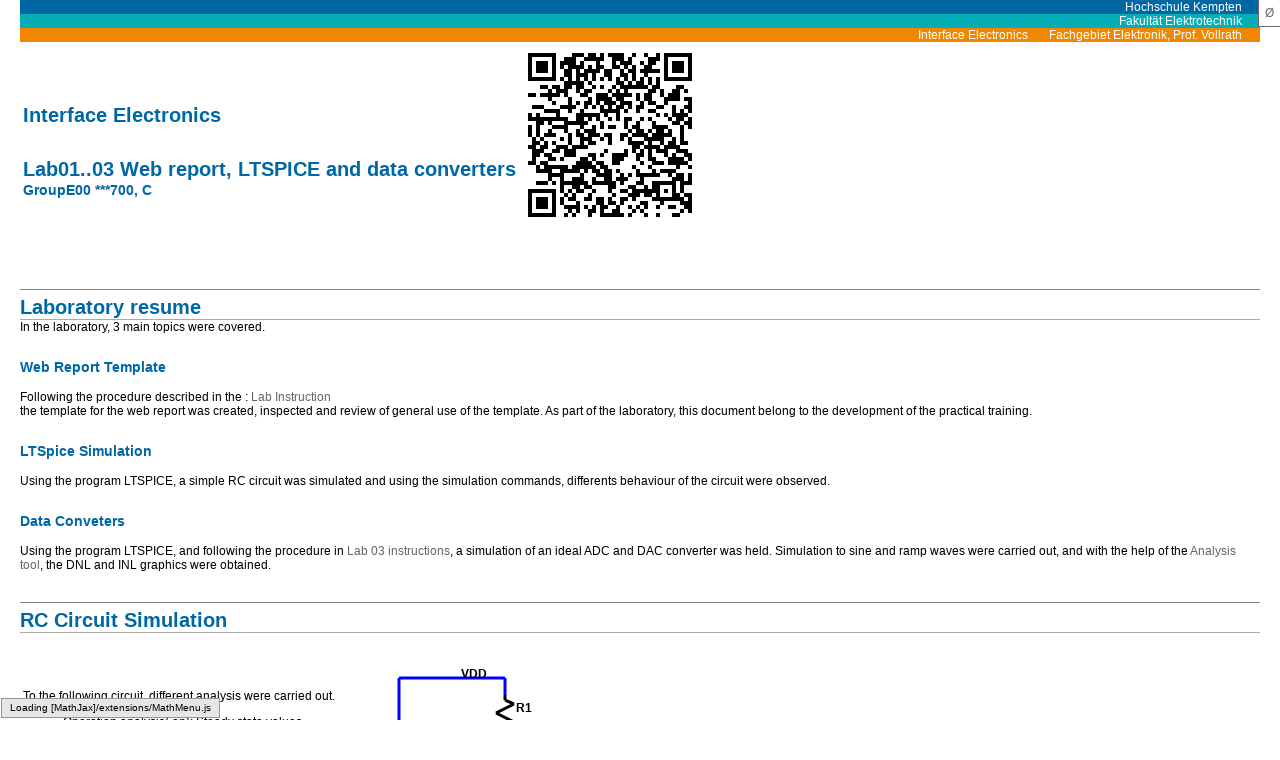

--- FILE ---
content_type: text/html
request_url: https://personalpages.hs-kempten.de/~vollratj/InEl_P2019/2019_GroupE00/2019_GroupE00_V00.html
body_size: 6788
content:
<!DOCTYPE html PUBLIC "-//W3C//DTD XHTML 1.0 Strict//EN"
        "http://www.w3.org/TR/xhtml1/DTD/xhtml1-strict.dtd">

<html xmlns="http://www.w3.org/1999/xhtml">

<head>
<title>Lab01..03 GroupE00 ***700, C </title>
<!-- metadata -->
<meta name="generator" content="S5" />
<meta name="version" content="S5 1.1" />
<meta name="presdate" content="20121001" />
<meta name="author" content="Joerg Vollrath" />
<meta name="company" content="Kempten University of Applied Science" />
<!-- configuration parameters -->
<meta name="defaultView" content="outline" /> 
<meta name="controlVis" content="hidden" />
<!-- style sheet links -->
<link rel="stylesheet" type="text/css" href="../../css/style.css" media="all" />
<link rel="stylesheet" href="../../ui/default/slides.css" type="text/css" media="projection" id="slideProj" />
<link rel="stylesheet" href="../../ui/default/outline.css" type="text/css" media="screen" id="outlineStyle" />
<link rel="stylesheet" href="../../ui/default/print.css" type="text/css" media="print" id="slidePrint" />
<link rel="stylesheet" href="../../ui/default/opera.css" type="text/css" media="projection" id="operaFix" />
<!-- embedded styles -->
<style type="text/css" media="all">
.imgcon {width: 525px; margin: 0 auto; padding: 0; text-align: center;}
#anim {width: 270px; height: 320px; position: relative; margin-top: 0.5em;}
#anim img {position: absolute; top: 42px; left: 24px;}
img#me01 {top: 0; left: 0;}
img#me02 {left: 23px;}
img#me04 {top: 44px;}
img#me05 {top: 43px;left: 36px;}
</style>
<!-- Prettify Google -->
<link href="../../google-code-prettify/src/prettify.css" type="text/css" rel="stylesheet" />
<script type="text/javascript" src="../../google-code-prettify/src/prettify.js"></script>
<script type="text/javascript" src="../../google-code-prettify/src/lang-vhdl.js"></script>
<!-- Chart -->
<SCRIPT SRC="../../Chart_2013_03_11/Chart_basic.js"></SCRIPT>
<!-- LTSPICE -->
<SCRIPT SRC="../../SPICE_HTML_2018_02/LTSPICE.js"></SCRIPT>
<!-- S5 JS -->
<script src="../../ui/default/slides.js" type="text/javascript"></script>
<!-- QR Code -->
<script src="../../QRCode/jsqr-1.0.2.js" type="text/javascript"></script>
<!-- JQuery -->
<SCRIPT SRC="../../scripts/jquery.js"> </SCRIPT>
<!-- MathJax -->
<script type="text/x-mathjax-config">
  MathJax.Hub.Config({
    extensions: ["tex2jax.js"],
    jax: ["input/TeX","output/HTML-CSS"],
    tex2jax: {inlineMath: [["$$","$$"],["\\(","\\)"]]}
  });
</script>
<script type="text/javascript" src="../../MathJax/MathJax.js"></script>

</head>
<body>

  <div id="headx" style="display:block">
  <div id="nheader1" style="background-color:#0067a5;color:#FFFFFF" align="right" >
     <a href="http://www.hochschule-kempten.de" style="color:#FFFFFF"> Hochschule Kempten &nbsp; &nbsp; &nbsp; </a>
  </div>
  <div id="nheader2" style="background-color:#05adb5;color:#FFFFFF" align="right" >
     <a href="http://www.hochschule-kempten.de/about-kempten-university/faculties/electrical-engineering.html?L=1" style="color:#FFFFFF">
	 Fakult&auml;t Elektrotechnik &nbsp; &nbsp; &nbsp;
  </div>
  <div id="nheader3" style="background-color:#f18700;color:#FFFFFF" align="right" >
     <a href="../InEl/Vollrath_InEl.html" style="background-color:#f18700;color:#FFFFFF"> 
	 Interface Electronics &nbsp; &nbsp; &nbsp;</a>
    <a href="http://www.hochschule-kempten.de/metanavigation/personen/detailansicht.html?typo3state=persons&lsfid=1000430" style="background-color:#f18700;color:#FFFFFF"> 
	 Fachgebiet Elektronik, Prof. Vollrath &nbsp; &nbsp; &nbsp;</a>
  </div>
  </div>
  
<div class="layout">
<div id="controls"><!-- DO NOT EDIT --></div>
<div id="currentSlide"><!-- DO NOT EDIT --></div>
<div id="header"></div>
<div id="footer">
<hr>
<h1>2019 10 30 Interface Electronics Lab01..03 report GroupE00 ***700, C </h1>
</div>
</div>




<div class="presentation">

<div class="slide">
<table>
<tr><td>
<h1>Interface Electronics</h1>
<h1>Lab01..03 Web report, LTSPICE and data converters </h1>
<h3>GroupE00 ***700, C</h3>
</td><td>
<canvas id="thisQR"></canvas>
</td></tr>
</table>
<br>
<br>
<div class="handout"></div>
</div>

<!----
<div class="slide">
<h1>Overview</h1>
<ul>
<li>Copy of the zip file for web report</li>
<li>LTSPICE</li>
<li>RC Circuit drawing</li>
<li>Simulations: .op; .tran; .DC; .AC</li>
<li>Low pass 3DB frquency</li>
<li>Created web report</li>
</ul>
Raw notes: <br>



16.10.2019 <br>
	Transfer of Copyright<br>
	Group names privacy change: GroupE00 ***700, CSS<br>
	Modified: Title, Slide fotter, first page	<br>
	Browser Firefox<br>
	Added class="LTSPICE" in class LTSpice Schematics<br>
	Change "privacy.file_unique_origin;false" in browser about:config<br>
	beware of special characters. No special characters and no space.<br>
	
	saved filed ADC, DAC, pipe.<br>
	Saved subcircuits.<br>
	LTSpice: Hierarchy open this sheets symbol, create one.<br>
	


</div>
<!---------------------------------------------------------------New Slide----------------->

<div class="slide">
<h1>Laboratory resume</h1>

In the laboratory, 3 main topics were covered.<br>
<br>
<h3>Web Report Template </h3>
<br>
Following the procedure described in the : <a href="https://personalpages.hs-kempten.de/~vollratj/InEl/2019_GroupX01_V00_A.html">Lab Instruction</a> <br>
the template for the web report was created, inspected and review of general
use of the template. As part of the laboratory, this document belong to the
development of the practical training.<br>
<br>
<h3>LTSpice Simulation </h3>
<br>
Using the program LTSPICE, a simple RC circuit was simulated and using the simulation commands,
differents behaviour of the circuit were observed.<br>
<br>
<h3>Data Conveters </h3>
<br>
Using the program LTSPICE, and following the procedure in 
<a href="https://personalpages.hs-kempten.de/~vollratj/InEl/2019_V03_ADC_DAC_Analysis.html">Lab 03 instructions</a>,
a simulation of an ideal ADC and DAC converter was held.
Simulation to sine and ramp waves were carried out, and with the help of the 
<a href="https://personalpages.hs-kempten.de/~vollratj/InEl/ReadRawFile_ADC.html">Analysis tool</a>, the DNL and INL graphics
were obtained.<br>



<div class="handout"></div>
</div>
<!-- <table><tr><td><!----- Column1 -----------> 
<!-- </td><td> <!-------- Column 2 --------------------> 
<!-- <img src="Images/Operation01.png" width="200"> -->
<!-- <img src="Images/Operation02.png" width="200"> -->
<!-- </td></tr></table> <!-------- Column 2 End--------------------> 


<!---------------------------------------------------------------New Slide----------------->
<div class="slide">
<h1>RC Circuit Simulation</h1>
<br>
<table><tr><td><!----- Column1 ----------->
To the following circuit, different analysis were carried out.<br>
<ul>
<li>Operation analysis(.op): Steady state values.</li>
<li>Transient(.tran): Time analysis.</li>
<li>Ac sweep(.ac): Frequency sweep.</li>
</ul>
<br>
The result of the simulations is as follows:<br>
<ul>
<li>Operation analysis(.op):Table with operative values.</li>
<li>Transient(.tran): Graphic with signals in time domain.</li>
<li>Ac sweep(.ac): Graphic of magnitude and phase (Bode).</li>
</ul>
<br>
</td><td> <!-------- Column 2 -------------------->
      <canvas id="RCCircuit" width="300" height="250" level="1" class="LTSPICE"
	          sym=""> </canvas>

</td></tr></table> <!-------- Column 2 End-------------------->
<br>
<div class="handout"></div>
</div>



<!---------------------------------------------------------------New Slide----------------->
<div class="slide">
<h1>RC Circuit .op result</h1>
<br>
<table><tr><td><!----- Column1 ----------->
The result of this analysis is table of values,<br>
which correspond to the values of DC steady-state analysis,<br>
treating the capacitances as an open circuit.<br>
<br>
The values obtained are reasonable, in order that for the <br>
DC analysis, the voltage should be the same at the output.<br>
<br>
A value for the current was obtained, however it is too small<br>
that is practically considered to be zero.<br>
<br>
</td><td> <!-------- Column 2 -------------------->
      <img src="Images/LAB1/OperatingPoint.png" width="400">
</td></tr></table> <!-------- Column 2 End-------------------->
<br>
<div class="handout"></div>
</div>

<!---------------------------------------------------------------New Slide----------------->
<div class="slide">
<h1>RC Circuit .tran result</h1>
<br>
<table><tr><td><!----- Column1 ----------->
The result of this analysis is a graphic in which the <br>
behaviour of the circuit could be observed in the time<br>
domain.<br>
<br>
As the name of the analysis, with this option the transient<br>
behaviour of the circuir could be observed. As expected for<br>
the circuit, as the input is a sinusoidal wave, the output<br>
has the same property.<br>
<br>
Taking into account that this circuit is a low-pass filter,<br>
is reasonable that to a frequency of 10kHz the output is <br>
attenuated. This is beacuse the bandwidth of the filter is<br>
defined as:<br>
<br>
  \(  F_c = \frac{1}{2 \pi {R} {C}} = 31.8 {Hz} \)
<br>
which is a value much lower than 10 kHz<br>
</td><td> <!-------- Column 2 -------------------->
      <img src="Images/LAB1/Transient.png" width="600">
</td></tr></table> <!-------- Column 2 End-------------------->
<br>
<div class="handout"></div>
</div>

<!---------------------------------------------------------------New Slide----------------->
<div class="slide">
<h1>RC Circuit .ac result</h1>
<br>
<table><tr><td><!----- Column1 ----------->
This analysis allow us to make the small signal analysis<br>
over the DC operating point. As inputs, the selection of<br>
the limits to the frequency sweep are available.<br>
<br>
In the result, it can be seen that the output is the bode<br>
plot for the circuit at the band defined in the analysis.<br>
<br>
For the specific circuit, the frequency edge is almost<br>
32 Hz by the formula. It can be seen that this number is<br>
nearly the value of -3dB magnitude<br>
<br>
</td><td> <!-------- Column 2 -------------------->
      <img src="Images/LAB1/FrequencySweep.png" width="600">
</td></tr></table> <!-------- Column 2 End-------------------->
<br>
<div class="handout"></div>
</div>


<!---------------------------------------------------------------New Slide----------------->
<div class="slide">
<h1>RC Circuit Conclusion and problems</h1>
<br>
Conclusions:<br>
<ul>
<li>LTSPICE offers a very complety set of analysis tools (transients, dc, frequency sweep, etc)</li>
<li>Is a tool in which the validation of analog and digital circuits can be done and trusted</li>
<li>The selection of the type of analysis depends on the behaviour that need to be analyzed (time, frequency, steady-state).</li>
</ul>
<br>
Problems:<br>
<ul>
<li>No one identified</li>
</ul>
<br>
<div class="handout"></div>
</div>


<!---------------------------------------------------------------New Slide----------------->
<div class="slide">
<h1>Ideal ADC and DAC converters</h1>
<br>
<table><tr><td><!----- Column1 ----------->
Following the instructions to build the schematic shown in<br>
the image, simulations were held from a sine and ramp input,<br>
in order to obtain data and measure the DNL and INL values<br>
<br>
</td><td> <!-------- Column 2 -------------------->
      <img src="Images/LAB3/IdealSimulation_4ADC_DAC_Converter.PNG" width="400">
</td></tr></table> <!-------- Column 2 End-------------------->
<br>
<div class="handout"></div>
</div>

<!---------------------------------------------------------------New Slide----------------->
<div class="slide">
<h1>Ideal ADC and DAC converters</h1>
<br>
<h3>Sine wave input</h3>
<table><tr><td><!----- Column1 ----------->
The figure shows that the converter is following the form<br>
of the sine wave, but with fixed steps as it is an output<br>
based on fixed values. As the converter is 4 bit, the steps<br>
are 16.<br>
<br>
It can also be seen that the maximum output voltage is not<br>
the reference voltage, instead a voltage below 950 mV.<br>
<br>
The LSB can be calculated easily with the following formula:<br>
\(  LSB = \frac{V_ref}{2^{N}} = 1/16 = 62.5{mV} \)<br>
and therefore, the maximum output voltage is:<br>
\(  V_{out,max} = {LSB} \times ({2^{N}-1}) = 937{mV} \times 15  = 937{mV} \)<br>
<br>
</td><td> <!-------- Column 2 -------------------->
      <img src="Images/LAB3/SineWave/SineFunction_IdealSimulation2.png" width="600">
</td></tr></table> <!-------- Column 2 End-------------------->
<br>
<div class="handout"></div>
</div>

<!---------------------------------------------------------------New Slide----------------->
<div class="slide">
<h1>Ideal ADC and DAC converters</h1>
<br>
<h3>Ramp wave input</h3>
<table><tr><td><!----- Column1 ----------->
The figure shows that the converter is following the form<br>
of the ramp wave, but with fixed steps as it is an output<br>
based on fixed values. As the converter is 4 bit, the steps<br>
are 16.<br>
<br>
The calculations are also valid for this signal:<br>
\(  LSB = \frac{V_ref}{2^{N}} = 1/16 = 62.5{mV} \)<br>
and therefore, the maximum output voltage is:<br>
\(  V_{out,max} = {LSB} \times ({2^{N}-1}) = 937{mV} \times 15  = 937{mV} \)<br>
<br>
</td><td> <!-------- Column 2 -------------------->
      <img src="Images/LAB3/RampWave/RampFunction_IdealSimulation.png" width="600">
	  <img src="Images/LAB3/RampWave/RampFunction_IdealSimulation2.png" width="600">
</td></tr></table> <!-------- Column 2 End-------------------->
<br>
<div class="handout"></div>
</div>

<!---------------------------------------------------------------New Slide----------------->
<div class="slide">
<h1>Ideal ADC and DAC converters</h1>
<br>
<h3>Sine wave ADC - DNL and INL</h3>
<table><tr><td><!----- Column1 ----------->
The figure shows the graphics of ADC - DNL and INL from the data<br>
of the simulation.<br>
That are the typical curves for DNL and INL for a sine wave <br>
using the histogram test.<br>
<br>
<br>
</td><td> <!-------- Column 2 -------------------->
      <img src="Images/LAB3/SineWave/INL_DNL_IdealSimulation_SineWave.PNG" width="500">
</td></tr></table> <!-------- Column 2 End-------------------->
<br>
<div class="handout"></div>
</div>

<!---------------------------------------------------------------New Slide----------------->
<div class="slide">
<h1>Ideal ADC and DAC converters</h1>
<br>
<h3>Ramp wave DAC - DNL and INL</h3>
<table><tr><td><!----- Column1 ----------->
The figure shows the graphics of DAC - DNL and INL from the data<br>
of the simulation.<br>
Here there is no error between the real and expected values, and <br>
therefore the DNL and INL are zero for all codes.<br>
<br>
<br>
</td><td> <!-------- Column 2 -------------------->
      <img src="Images/LAB3/RampWave/INL_DNL_IdealSimulation_RampWave.PNG" width="500">
</td></tr></table> <!-------- Column 2 End-------------------->
<br>
<div class="handout"></div>
</div>


<!---------------------------------------------------------------New Slide----------------->
<div class="slide">
<h1>Ideal ADC and DAC converters</h1>
<br>
<h3>Ramp wave ADC - DNL and INL</h3>
<table><tr><td><!----- Column1 ----------->
The figure shows the graphics of ADC - DNL and INL from the data<br>
of the simulation.<br>
As the input is a ramp wave, and all the codes in the histogram <br>
have the same amount of samples, there is no error, and therefore <br>
no DNL and INL<br>
<br>
</td><td> <!-------- Column 2 -------------------->
      <img src="Images/LAB3/RampWave/Histogram_IdealRamp_INL_DNL.PNG" width="500">
</td></tr></table> <!-------- Column 2 End-------------------->
<br>
<div class="handout"></div>
</div>

<!---------------------------------------------------------------New Slide----------------->
<div class="slide">
<h1>Ideal ADC and DAC converters</h1>
<br>
<h3>Sine wave FFT</h3>
<table><tr><td><!----- Column1 ----------->
The figure shows the FFT of the sine wave. There can be seen<br>
a peak at frequency 11. There are also some components of <br>
high frequency, but most of it could be considered the average <br>
noise magnitude.<br>
<br>
<br>
</td><td> <!-------- Column 2 -------------------->
      <img src="Images/LAB3/SineWave/FFT_SineWave_Ideal.PNG" width="400">
</td></tr></table> <!-------- Column 2 End-------------------->
<br>
<div class="handout"></div>
</div>

<!---------------------------------------------------------------New Slide----------------->
<div class="slide">
<h1>Ideal ADC and DAC converters</h1>
<br>
<h3>Sine wave SNR</h3>
<table><tr><td><!----- Column1 ----------->
The figure shows the magnitude of the sine wave FFT components.<br>
The principal component is located at frequency 11, and from there<br>
there is a margin of 25dB. <br>
<br>
<br>
</td><td> <!-------- Column 2 -------------------->
      <img src="Images/LAB3/SineWave/SNR_SineWave_Ideal.PNG" width="400">
</td></tr></table> <!-------- Column 2 End-------------------->
<br>
<div class="handout"></div>
</div>

<!---------------------------------------------------------------New Slide----------------->
<div class="slide">
<h1>Ideal ADC and R2R DAC converters</h1>
<br>
<h3>R2R DAC converter simulation</h3>
<table><tr><td><!----- Column1 ----------->
The following schematic shows the implementes R2R architecture.<br>
of the simulation.<br>
The values of resistances are not the same, and therefore will be<br>
a change in the iutput characteristic curve. <br>
<br>
</td><td> <!-------- Column 2 -------------------->
		<canvas id="4Bit_ADC_DAC_pipe" width="400" height="350" level="1" class="LTSPICE"
	          sym="4Bit_DAC_pipe,4Bit_ADC_pipe" > </canvas>
</td></tr></table> <!-------- Column 2 End-------------------->
<br>
<div class="handout"></div>
</div>


<!---------------------------------------------------------------New Slide----------------->
<div class="slide">
<h1>Ideal ADC and R2R DAC converters</h1>
<br>
<h3>R2R DAC - DNL and INL converter simulation</h3>
<table><tr><td><!----- Column1 ----------->
The following DNL and INL graphics is the response to the ramp wave.<br>
<br>
As expected, there is a change in the output characteristic, as the<br>
output values are not longer equilibrated to LSB steps, due to the<br>
change in the resistor values divisor are not set to the same ratio.<br>
<br>
</td><td> <!-------- Column 2 -------------------->
		<img src="Images/LAB3/R2R/RampWave_INL_DNL.PNG" width="400">
</td></tr></table> <!-------- Column 2 End-------------------->
<br>
<div class="handout"></div>
</div>


<!---------------------------------------------------------------New Slide----------------->
<div class="slide">
<h1>Ideal ADC and R2R DAC converters</h1>
<br>
<h3>R2R ADC - DNL and INL converter simulation</h3>
<table><tr><td><!----- Column1 ----------->
The following DNL and INL graphics is the response to the sine wave.<br>
<br>
The DNL has almost the same behaviour as in the ideal case. But there<br>
are to peaks for 2 codes in the middle. The INL is icreasing as the <br>
DNL has no negative values.<br>
<br>
</td><td> <!-------- Column 2 -------------------->
		<img src="Images/LAB3/R2R/SineWave_INL_DNL.PNG" width="400">
</td></tr></table> <!-------- Column 2 End-------------------->
<br>
<div class="handout"></div>
</div>


<!---------------------------------------------------------------New Slide----------------->
<div class="slide">
<h1>Ideal ADC and R2R DAC converters</h1>
<br>
<h3>R2R ADC - FFT</h3>
<table><tr><td><!----- Column1 ----------->
The following FFT graphics is the response to the sine wave.<br>
<br>
In real time, it can be seen that codes for middle values is nearly <br>
inexistent, but for the non-linear part of the sine, there are codes<br>
which are close to each other.<br>
<br>
<br>
The FFT of the signal looks very similar to the ideal one.Exists the <br>
same peak frequency, but the harmonics are more distinguishable.<br>
<br>
</td><td> <!-------- Column 2 -------------------->
		<img src="Images/LAB3/R2R/SineWave_FFT.PNG" width="400">
</td></tr></table> <!-------- Column 2 End-------------------->
<br>
<div class="handout"></div>
</div>


<!---------------------------------------------------------------New Slide----------------->
<div class="slide">
<h1>Ideal ADC and R2R DAC converters</h1>
<br>
<h3>R2R ADC - SNR</h3>
<table><tr><td><!----- Column1 ----------->
The figure shows the magnitude of the signal and the harmonics.<br>
<br>
According to this data, now the SNR is about 16.33 dB, which is<br>
considerably less than the ideal case. However, there is no lost<br>
of bits in this case<br>
<br>
</td><td> <!-------- Column 2 -------------------->
		<img src="Images/LAB3/R2R/SineWave_SNR.PNG" width="400">
</td></tr></table> <!-------- Column 2 End-------------------->
<br>
<div class="handout"></div>
</div>

<!---------------------------------------------------------------New Slide----------------->
<div class="slide">
<h1>Converters Conclusion and problems</h1>
<br>
Conclusions:<br>
<ul>
<li>There is a model of converter in which can be simulated the different non-idealitites.</li>
<li>Ideally, the converters have no errors (ramp wave) or it is very low (sine wave).</li>
<li>Adding non-idealities leads to a more realistic behaviour of the converters.</li>
<li>The FFT graphic can help to identify the lost of bits in the converter due to low SNR.</li>
<li>Ideally, the R2R model works fine if the balance of the resistences ratio is exact<br>
	In reality, this is may be not so precise, and therefore will lead to inherent errors of the converter.</li>
</ul>
<br>
Problems:<br>
<ul>
<li>The graphics of the INL and DNL for the sine wave (histogram) are not so clear where do<br>
	they come from and perhaps this difficults the understanding itself of the expected values.</li>
</ul>
<br>
<div class="handout"></div>
</div>

<!---------------------------------------------------------------New Slide----------------->
<div class="slide">
<h1>Web Report Conclusion and problems</h1>
<br>
Conclusions:<br>
<ul>
<li>It is an "easy" way to create a report base on HTML template codes.</li>
<li>Has the advantage to "attached" the files from LTSPICE and images as well.</li>
<li>The information has to be somehow precise and resumed.</li>
</ul>
<br>
Problems:<br>
<ul>
<li>The organization of the document is quite difficult to both "presentation"<br>
	and "web version", and there is no easy way to adjust this experience.</li>
<li>Requires a learning process, and perhaps at the begining dificult, as maybe<br>
	we have to put equations, and therefore learn to use Latex. If we want to use tables,<br>
	we have to edit code, and etc. Once it is learned, there is no problem.</li>
</ul>
<br>
<div class="handout"></div>
</div>












<!---------------------------------------------FOOTNOTE------------------------------------------------------------------>

 <div id="footx" style="background-color:#0067a5;color:#FFFFFF; display:none">
<br>
 &nbsp; Hochschule f&uuml;r angewandte Wissenschaften Kempten, J&ouml;rg Vollrath, Bahnhofstra&szlig;e 61 &middot; 87435 Kempten<br>
 &nbsp; Tel. 0831/25 23-0 &middot; Fax 0831/25 23-104 &middot; E-Mail: joerg.vollrath(at)fh-kempten.de <br>
 <a href="http://www.hochschule-kempten.de/metanavigation/impressum.html"> 
  <div style="background-color:#0067a5;color:#FFFFFF"> Impressum </div> </a>
 </div>

 <script type="text/javascript"> 
  <!-- Begin
//--------------------------------------------------
	function toggle(name) {
	  var obj1 = document.getElementById(name)
	  if ( obj1.style.display == 'block') {
	     obj1.style.display = 'none';
	  } else {
	     obj1.style.display = 'block';
	  }	 
	}
//--------------------------------------------------

	 	function myQR() {
			var qr = new JSQR();							// Initialize a new JSQR object.
			var code = new qr.Code();						// Initialize a new Code object.

			code.encodeMode = code.ENCODE_MODE.BYTE;			// Set the code datatype.
			code.version = code.DEFAULT;						// Set the code version
														// (DEFAULT = use the smallest possible version).
			code.errorCorrection = code.ERROR_CORRECTION.H;		// Set the error correction level (H = High).

			var input = new qr.Input();						// Initialize a new Input object.
			input.dataType = input.DATA_TYPE.TEXT;			 	// Specify the data type of 'data'.
														// Here, 'data' contains only text.
			var stX = window.location.pathname;					// Specify the data which should be encoded.
            
			// alert(stX);
			if (stX.substr(0,3) == "/D:") {  // File name local transfer to https
			   stX = "https://personalpages.hs-kempten.de/~vollratj/" 
			        + stX.substr(27,stX.length-27);
			// alert(stX);
			}
			input.data = stX
			
			var matrix = new qr.Matrix(input, code);			// Initialize a new Matrix object using the input
														// and code, defined above.
														// At this point, the QR Code get generated.

			matrix.scale = 4;								// Specify the scaling for graphic output.
			matrix.margin = 2;								// Specify the margin for graphic output.

			var canvas = document.getElementById('thisQR');		// Create a new Canvas element.
			canvas.setAttribute('width', matrix.pixelWidth);		// Set the canvas width to the size of the QR code.
			canvas.setAttribute('height', matrix.pixelWidth);		// Set the canvas height to the size of the QR code.
			canvas.getContext('2d').fillStyle = 'rgb(0,0,0)';		// Set the foreground color of the canvas to black.
			matrix.draw(canvas, 0, 0);						// Draw the QR code into the canvas
														// at position 0 (left), 0 (top).
		};
		
    add_chart(myQR);

     document.addEventListener("load", prettyPrint());
     document.addEventListener("load", findLT());

  //  End -->
  </script >

</body>

</html>


--- FILE ---
content_type: text/css
request_url: https://personalpages.hs-kempten.de/~vollratj/css/style.css
body_size: 7327
content:
/**
 * dunkelblau: #0067a5
 * hellgrau:   #c8d2d7
 * dunkelgrau: #556473
 * tuerkis:    #05adb5
 * gruen:      #91be05
 * orange:     #f18700
 * rot:        #e10014
 */
html,body {
	background-color: #fff;
	color: #000;
	font: 12px/14px Arial, SunSans-Regular, sans-serif;
	height: 100%; /* needed for container min-height */
	padding: 0 10px 0 10px;
	margin: 0px;
}
h1{
	color: #0067a5;
	font: bold 20px/24px Arial, sans-serif;
	margin: 0 0 20px 0;
}

h1.csc-firstHeader{
	margin: 0px;
	padding: 0px;
}
h1.negativ{
	background: #556473;
	color: #fff;
	font: bold 20px Arial, sans-serif;
	margin: 0 0 45px 0;
	padding: 6px 20px 7px 20px;
}
h2{
	color: #0067a5;
	font: bold 16px/18px Arial, sans-serif;
	margin: 5px 0 0 0; 
}
h3{
	color: #0067a5;
	font: bold 14px/18px Arial, sans-serif;
	margin: 10px 0 0 0; 
}
h4{
	color: #0067a5;
	font: bold 12px/18px Arial, sans-serif;
	margin: 5px 0 0 0; 
}
h5{
	color: #0067a5;
	font: bold 12px/18px Arial, sans-serif;
	margin: 5px 0 0 0; 
}
h6{
	color: #0067a5;
	font: bold 12px/18px Arial, sans-serif;
	margin: 5px 0 0 0; 
}
h1 a:link, h1 a:hover, h1 a:visited, h1 a:active{
	color: #0067a5;
}
h2 a:link, h2 a:hover, h2 a:visited, h2 a:active{
	color: #0067a5;
}
h3 a:link, h3 a:hover, h3 a:visited, h3 a:active{
	color: #0067a5;
}
h4 a:link, h4 a:hover, h4 a:visited, h4 a:active{
	color: #0067a5;
}
h5 a:link, h5 a:hover, h5 a:visited, h5 a:active{
	color: #0067a5;
}
h6 a:link, h6 a:hover, h6 a:visited, h6 a:active{
	color: #0067a5;
}
p{
	color: #666;
	font: 1.2em/18px Arial, sans-serif;
	margin: 0 0 12px 0;
}
p, x:-moz-any-link, x:default { font-size: 1.3em; } /* FireFox 3 */

.news-single-item {
color:#666666;
font-family:Arial,sans-serif;
font-size:1.2em;
font-size-adjust:none;
font-stretch:normal;
font-style:normal;
font-variant:normal;
font-weight:normal;
line-height:18px;
margin:0pt 0pt 12px;
}

.news-single-item span{
display:block;
float:right;
}

.news-single-item p{
	clear:both;
}

/* begin: changed by HSK */
b, strong{
	/* color: #0067a5; */
	color: #666666;
	font-weight: bold;
}
/* end: changed by HSK */

img{
	border: none;
}
hr {
	border: solid #C8D2D7;
	border-width: 1px 0 0 0;
	clear: both;
	height: 1px;
}
a{
	color: #666;
	text-decoration: none;
}
a:hover{
	text-decoration: underline;
}
a.mehr{
	background: url(../../fileadmin/bilder/arrow-grey.gif) no-repeat 0 5px;
	color: #0067a5;
	margin: 0 0 0 5px;
	padding: 0 0 0 10px;
	text-decoration: none;
}
a.blue{
	color: #0645AD;
	margin: 0 0 0 2px;
	padding: 0 0 0 0px;
}
a.dl_pdf{
	background: url(../../fileadmin/bilder/pdf_symbol_klein.jpg) no-repeat 0 0px;
	color: #666666;
	padding: 0 0 0 20px;
	text-decoration: none;
	font-size: 11px;
	display:block;
	text-decoration:none;
	line-height: 18px;
}
a.download{
	background: url(../../fileadmin/bilder/word_symbol.jpg) no-repeat 0 0px;
	color: #666666;
	padding: 0 0 0 20px;
	text-decoration: none;
	font-size: 11px;
	display:block;
	text-decoration:underline;
	line-height: 16px;
}


span.zurueck a{
	background: url(../../fileadmin/bilder/arrow-grey-back.gif) no-repeat 0 5px;
	color: #0067a5;
	margin: 0 0 0 5px;
	padding: 0 0 10px 10px;
	text-decoration: none;
	font-size:1.1em;
}
span.mehr a{
	background: url(../../fileadmin/bilder/arrow-grey.gif) no-repeat 0 5px;
	color: #0067a5;
	font-size:12px;
	margin: 0 0 0 5px;
	padding: 0 0 0 10px;
	text-decoration: none;
}
a.alle{
	background: url(../css/arrow-box-blue.gif) no-repeat 0 2px;
	color: #0067a5;
	font-weight: bold;
	margin: 0 0 0 5px;
	padding: 0 0 0 16px;
	text-decoration: none;
}
ol{
	color: #000;
/*	font: 12px/18px Arial, sans-serif; */
	margin: 0;
	padding: 0 0 0 25px;
	list-style: decimal outside;
}
ol li{
	margin: 0;
	padding: 0;
}
sup{
	font-size: 0.8em;
	line-height: 100%;
	vertical-align: top;
}
sub{
	font-size: 0.8em;
	line-height: 100%;
	vertical-align: bottom;
}
/* Faben der Fachbereiche als Hintergrundfarbe */
.ing{
	background: #05adb5;
}
.wir{
	background: #91be05;
}
.soz{
	background: #f18700;
}
.inf{
	background: #e10014;
}
/* Faben der Fachbereiche als Textfarbe */
.ingtxt{
	color: #05adb5;
}
.wirtxt{
	color: #91be05;
}
.soztxt{
	color: #f18700;
}
.inftxt{
	color: #e10014;
}
.colA{
	float: left;
	padding: 0 0 30px 0;
	width: 184px;
}
.colB{
	float: left;
	padding: 0 0 30px 0;
	width: 189px;
}
.colA div, .colB div{
	color: #fff;
	font: bold 14px/18px Arial, sans-serif;
	padding: 23px 15px 10px 15px;
	text-transform: uppercase;
}
.colA p, .colB p{
	border-bottom: 1px solid #c8d2d7;
	margin: 0 15px 0 10px;
	padding: 8px 0 5px 0;
}
/* zweispaltiger Content im einspaltigen Layout */
#cols{
	float: left;
	padding: 20px 0 0 0;
	width: 746px;
}
.colLeft{ /* linke Spalte */
	float: left;
	margin: 0 10px 0 0;
	padding: 0 0 0 10px;
	width: 348px;
}
.colRight{ /* rechte Spalte */
	float: left;
	margin: 0;
	padding: 0 0 0 0;
	width: 358px;
}
.text-image-left{ /* Bild links, Text rechts */
	float: left;
	padding: 20px 10px 0 10px;
	width: 726px;
}
.text-image-right{ /* Bild rechts, Text links */
	float: right;
	padding: 20px 0 0 20px;
	width: 726px;
}
.text-image-left img{
	float: left;
	padding: 0 9px 10px 0;
}
.text-image-left table{
	float: left;
}
.text-image-right img{
	float: right;
	padding: 0 0 10px 20px;
}
#A{ /* mindestscreen */ 
	background: #0067a5;
	height: auto !important; /* real browsers */
	height: 100%; /* IE6: treaded as min-height*/
	min-height: 100%; /* real browsers */
	margin: 0 auto; /* center, not in IE5 */
	padding: 0;
	position: relative; /* needed for footer positioning*/
	width: 975px;
}
#A img.schatten{
	position: absolute;
	top: 0;
	left: 975px;
}
#B{ /* header mit navi1 */
	background: #0067a5 url(../../fileadmin/bilder/bg-header.gif) no-repeat 0 0;
	color: #fff;
	font: 0.9em/1.4em Arial, sans-serif;
	height: 220px;
	margin: 0;
	padding: 0;
	text-transform: uppercase;
}
#B .layer{
	float:right;
	position: relative;
	right: 0px;
	top: 0px;
}
#B .layer a{
	display:block;
	height: 150px;	
	width: 200px;
}
#B form{
	margin: 30px 0 0 15px;
}
#B input{
	background: #fff url(../../fileadmin/bilder/bg-input.gif) no-repeat 0 0;
	border: none;
	font: 9px/14px Arial, sans-serif;
	margin: 0 0 8px 0;
	width: 75px;
}
#B input.submit{
	background: none;
	border: 1px solid #81B2D2;
	color: #fff;
	margin: 0 0 0 0;
	padding: 1px;
	vertical-align: middle;
	width: 75px;
	-moz-border-radius: 2px;
}
#Ba, #Bb, #Bc, #Bd, #Be, #Bf{
	display: block;
	float: left;
	height: 186px;
}
#Ba, #Bb, #Bc, #Bd, #Be{
	border-right: 1px solid #65A3C8;
	height: 100px;
}
#Ba ul, #Bb ul, #Bc ul{
	list-style-type: none;
	margin: 0;
	padding: 0;
	position: absolute;
	top: 40px;
}
#Ba a, #Bb a, #Bc a{
	color: #fff;
	display: block;
	padding: 0 0 0 15px;
}
#Ba a:hover, #Bb a:hover, #Bc a:hover, #Ba a.aktiv, #Bb a.aktiv, #Bc a.aktiv{
	background: url(../../fileadmin/bilder/bg-header-li.gif) no-repeat 5px center;
	text-decoration: none;
}
#Ba{ /* Sprachauswahl */
	width: 85px;
}
#Ba img{
	position: absolute;
	top: 8px;	
	left: 15px;
}
#Bb, #Bc{ /* Metanavigation */
	width: 80px;
}
#Bd{ /* Loginbereich */
	width: 102px;
}
#Bd form{
	margin: 14px 0 0 13px;
}
#Be{ /* Suche */
	width: 190px;
}
#Be input{
	width: 160px;
}
#Be form .submit, x:-moz-any-link, x:default { margin-top: 7px; } /* FireFox 3 */

#Be a{
	color: #fff;
	display: block;
	margin: 0 0 7px 0;
}
#Bf{ /* SchriftgroeÃŸe */
	margin: 30px 0 0 15px;
	height: 156px;
}
#Bf img{
	position: relative;
	top: 0;
	left: 0;
}
#Bg{ /* Hauptnavigation */
	clear: left;
	display: block;
}
#Bg ul{
	font: 1.1em/14px Arial, sans-serif;
	margin: 0 0 0 15px;
	padding: 0;
	list-style: none;
}
#Bg ul , x:-moz-any-link, x:default { font-size: 1.2em; } /* FireFox 3 */
#Bg li{
  display: inline;
  margin: 0;
  padding: 0;
}
#Bg a{
  background: #0067a5 url(../../fileadmin/bilder/nav-bg-left.gif) no-repeat left top;
  float: left;
  margin: 0;
  padding: 0 0 0 5px;
}
#Bg a span{
  background: #0067a5 url(../../fileadmin/bilder/nav-bg-right.gif) no-repeat right top;
	color: #fff;
  display: block;
  float: left;
  padding: 10px 15px 10px 6px;
}
#Bg a:hover, #Bg a.aktiv{
	cursor: hand;
  background-position:0% -34px;
  text-decoration: none;
}
#Bg a:hover span ,#Bg a.aktiv span{
	cursor: hand;
  color: #556473;
  background-position:100% -34px;
}
#C{ /* contentbereich */
	background: #c8d2d7;
	float: left;
	font: 0.9em/1.3em Arial, sans-serif;
	padding: 10px 0 0 0;
	width: 975px;
}
#C.home{ /* Startseite */
	background: #c8d2d7 url(../../fileadmin/bilder/bg-c-home.gif) no-repeat 1px 10px;
}
#Ca-home, #Cb-home, #Cc-home, #Cd-home, #Ce-home{
	float: left;
	margin: 0 10px 0 0;
	width: 179px;
}
#Ca-home{
	margin: 0;
	height: 128px;
	width: 975px;
	background: url(../../fileadmin/bilder/ca-home-banner-bg.gif) repeat-x 0 0;
}
#Ca-home #toplinks, #Ca-home img{
	float: left;
}
#Ca-home #toplinks{
	width: 205px;
	font-size:1.1em;
}
#Ca-home span{
	color: #fff;
	display: block;
	padding: 0;
	margin: 16px 0 15px 27px;
	text-transform: uppercase;
	font-weight: bold;
}
#Ca-home ul{
	margin: 0 0 0 28px;
	padding: 0;
}
#Ca-home ul li{
	list-style-type: none;
	background: url(../../fileadmin/bilder/ca-home-li.gif) no-repeat 0 3px;
	padding: 0 0 0 13px;
}
#Ca-home ul a{
	color: #fff;
}
#Cb-home{
	width: 199px;
}
#Cb-home .fachbereich{
	color: #fff;
	font: bold 1.2em/18px Arial, sans-serif;
	padding: 23px 28px 45px 28px;
	text-transform: uppercase;
}
#Cb-home .fachbereich , x:-moz-any-link, x:default { font-size: 1.4em; } /* FireFox 3 */
#Cb-home .fachbereich a{
	background: url(../../fileadmin/bilder/ca-home-li.gif) no-repeat 0 5px;
	color: #fff;
	display: block;
	margin: 10px 0 0 0;
	padding: 0 0 0 13px;
}
#Cc-home{
	padding: 10px 10px 30px 20px;
	width: 338px;
}
#Cc-home .rss{
	position: absolute;
	top: 13px;
	right: 10px;
}
#Cd-home{
	padding: 10px 10px 30px 20px;
	width: 149px;
}
#Ce-home{
	padding: 10px 10px 30px 10px;
	width: 149px;
}
#Ce-home p{
	margin-top: 10px;
}
#Ce-home p img{
	float: left;
	padding: 0 10px 10px 0;
}
/* Ende Startseite */
#Ca, #Cb, #Cc, #Cd, #Ce{
	background: #fff;
	float: left;
	font-size: 1em;
	margin: 20px 10px 0 0;
	width: 179px;
}
#CCb{
	float: left;
	margin: 20px 10px 0 0;
	width: 179px;
}
#Ca{
	background: #c8d2d7;
	width: 199px;
}
#Ca ul{ /* Navi 2.Ebene */
	list-style-type: none;
	margin: 0;
	padding: 0;
}
#Ca ul a{
	border: 1px solid #556473;
	border-width: 1px 0 1px 0;
	color: #556473;
	display: block;
	margin: -1px 0 0 0;
	padding: 5px 5px 5px 20px;
	text-transform: uppercase;
}
#Ca ul li a:hover{
	background: #556473 url(../../fileadmin/bilder/bg-nav-li.gif) no-repeat 8px center;
	color: #fff;
	text-decoration: none;
}
#Ca ul li a.aktiv{
	background: #c8d2d7 url(../../fileadmin/bilder/bg-nav-li.gif) no-repeat 8px center;
}
#Ca ul li ul{ /* Navi 3.Ebene */
	margin: 0;
	padding: 0;
}
#Ca ul li ul a{
	border: none;
	padding: 0 0 0 40px;
	margin: -1px 0 0 0;
	text-transform: none;
}
#Ca ul li ul li span{
	border: 1px solid #556473;
	border-width: 1px 0 1px 0;
	display: block;
	margin: 0;
	padding: 5px 5px 5px 0;
}
#Ca ul li ul li a:hover,
#Ca ul li ul li a.aktiv,
#Ca ul li ul li a.aktiv2{
	background: #556473 url(../../fileadmin/bilder/bg-nav-li.gif) no-repeat 28px center;
	color: #fff;
}
#Ca ul li ul li a.aktiv{ /* aktiver Menuepunkt mit Untermenue */
	width: 348px;
}
#Ca ul li ul li a.aktiv span{
	width: 154px;
}
#Ca ul li ul li a.aktiv2{ /* aktiver Menuepunkt ohne Untermenue */
	width: 159px;
}
#Ca ul li ul li ul{ /* Navi 4.Ebene */
	position: absolute;
	left: 209px;
	top: 249px;
	background: #556473;
	display: block;
	width: 179px;
}
#Ca ul li ul li ul a{
	border: none;
	padding: 0 0 0 20px;
	margin: -1px 0 0 0;
	text-transform: none;
}
#Ca ul li ul li ul span{
	border: 1px solid #fff;
	border-width: 1px 0 1px 0;
	color: #fff;
	display: block;
	margin: 0;
	padding: 5px 5px 5px 0;
}
#Ca ul li ul li ul li.first span{ /* erster Menuepunkt ohne Border */
	margin: 1px 0 0 0;
	border: none;
}
#Ca ul li ul li ul li.last span{ /* letzter Menuepunkt Border top */
	margin: -1px 0 0 0;
	border-bottom: 0;
	border-top: 1px solid #fff;
}
#Ca ul li ul li ul a:hover,
#Ca ul li ul li ul a.aktiv{
	background: #556473 url(../../fileadmin/bilder/bg-nav-li.gif) no-repeat 8px center;
	width: 159px;
}
#Ca ul li ul li ul #diff-top{ /* erster Listenpunkt als Abstand nach Oben */
	height: 4px;
}
#Ca ul li ul li ul #diff-bottom{ /* letzter Listenpunkt */
	background: #556473;
}
#Ca #infoBox{
	background: #fff url('../../fileadmin/bilder/bg-infoBox.gif');
	font-size: 1.1em;
	margin: 10px 0 30px 20px;
	padding: 0 0 30px 0;
	position: relative;
	top: 0;
	float: left;
	width: 368px;
}
#Ca #infoBox h2,
#Cb h2{
	padding: 10px 0 8px 20px;
}
#Cb h4{
	padding: 10px 0 8px 20px;
}
#Ca #infoBox p,
#Cb p,
#Cb-presse-rechts p,
#Cb-zweispaltig-rechts p
{
	border: 1px solid #c8d2d7;
	border-width: 1px 0 1px 0;
	font: 1.1em/16px Arial, sans-serif;
	margin: -1px 0 0 0;
	padding: 8px 10px 8px 20px;
}
#Cb p,
#Cb-presse-rechts p,
#Cb-zweispaltig-rechts p{
	font-size: 1.2em;
}
#Ca #infoBox a.mehr,
#Cb a.mehr,
#Cb-presse-rechts a.mehr,
#Cb-zweispaltig-rechts a.mehr{
	background: url(../../fileadmin/bilder/arrow-grey.gif) no-repeat 0 4px;
	color: #0067A5;
	margin: 0;
	padding: 0 0 0 13px;	
}
#Ca #infoBox p.p-last,
#Cb p.p-last,
#Cb-zweispaltig-rechts p.p-last{
	border-width: 1px 0 0 0;
}
#Ca #infoBox .infoBox-left{
	float: left;
	margin: 0 10px 0 0;
	width: 179px;
}
#Ca #infoBox .infoBox-right{
	float: left;
	width: 179px;
}
#Cb-einspaltig{
	background: #fff;
	float: left;
	margin: 20px 16px 0px 0px;
	width: 746px;
}
#Cb-einspaltig ul{
	color: #666;
	font: 1.2em/18px Arial, sans-serif;
	list-style: none;
	margin: 0;
	padding: 0 0 10px 10px;
}
#Cb-einspaltig ul, x:-moz-any-link, x:default { font-size: 1.3em; } /* FireFox 3 */

#Cb-einspaltig ul li{
	background: url(../../fileadmin/bilder/cc-einspaltig-li.gif) no-repeat 0 6px;
	padding: 0 0 0 10px;
}
/* begin: changed by HSK */
#Cb-einspaltig i,
#Cb-zweispaltig i,
#Cc-einspaltig i{
	color: #666666;
}
/* end: changed by HSK */
#Cb-einspaltig .text-image-left h1{
	margin: 0 0 5px 0;
}

/* Sitemap start */
#Cb-einspaltig #sitemap{
	padding: 20px 20px 0 40px;
}
#Cb-einspaltig #sitemap ul{
	font: 1em Arial, sans-serif;
	list-style-type: none;
	margin: 0;
	padding: 0 0 30px 0;
}
#Cb-einspaltig #sitemap ul li{
	background: #fff url('../../fileadmin/bilder/bg-sitemap-ebene1.gif') left top no-repeat;
	padding: 0;
}
#Cb-einspaltig #sitemap ul li a{
	background: #0165A3 url('../../fileadmin/bilder/bg-sitemap-ebene1-re.gif') right top no-repeat;
	color: #fff;
	display: block;
	font-size: 1em;
	height: 13px;
	margin: 0 0 4px 7px;
	padding: 5px 0 4px 10px;
	text-transform: uppercase;
}
#Cb-einspaltig #sitemap ul li ul{
	margin: 0 0 0 30px;
	padding: 0;
}
#Cb-einspaltig #sitemap ul li li{
	background: none;
}
#Cb-einspaltig #sitemap ul li li a{
	background: #3082B4 url('../../fileadmin/bilder/bg-sitemap.gif') right top no-repeat;
}
#Cb-einspaltig #sitemap ul li li li a{
	background: #4A93C0 url('../../fileadmin/bilder/bg-sitemap.gif') right top no-repeat;
	text-transform: none;
}
#Cb-einspaltig #sitemap ul li li li li a{
	background: #7AAFCF url('../../fileadmin/bilder/bg-sitemap.gif') right top no-repeat;
	color: #556473;
}
#Cb-einspaltig #sitemap ul li li li li li a{
	background: #9AC2DB url('../../fileadmin/bilder/bg-sitemap.gif') right top no-repeat;
}
#Cb-einspaltig #sitemap ul li li li li li li a{
	background: #B9D6E6 url('../../fileadmin/bilder/bg-sitemap.gif') right top no-repeat;
}
#Cb-einspaltig #sitemap ul li li li li li li li a{
	background: #D4E6F2 url('../../fileadmin/bilder/bg-sitemap.gif') right top no-repeat;
}
#Cb-einspaltig #sitemap ul li li li li li li li li a{
	background: #B4CEDA url('../../fileadmin/bilder/bg-sitemap.gif') right top no-repeat;
}
/* Presseseite */
#Cb-zweispaltig #Cb-presse-links{
	float: left;
	margin: 0;
	padding: 0;
	width: 567px;
}
#Cb-zweispaltig #Cb-presse-links h3,
#Cb-zweispaltig #Cb-presse-links p{
	margin-right: 6px;
	padding: 0 20px 0 20px;
}
#Cb-zweispaltig #Cb-presse-links h2{
	display: block;
	text-align: center;
	margin: 10px 0 -5px 0;
}
.pressEntry{
	background: #fff url('../../fileadmin/bilder/presse-schatten.gif') right top no-repeat;
	margin: 10px 0 0 0;
	padding: 0 0 10px 0;
	position: relative;
	width: 567px;
}
#pressEntry-settings p, h2, h3{
padding-left:0;
}

/* begin: added by HSK */
.pressEntry-noimg{
	margin: 10px 0 0 0;
	padding: 0 0 10px 0;
	position: relative;
	width: 527px; /* old: 537px*/
	border: solid #C8D2D7;
	border-width: 1px 1px 1px 1px;
}
.pressEntry-noimg-mb{
	margin: 10px 0 0 0;
	padding: 0 0 0px 0;
	position: relative;
	width: 527px; /* old: 537px*/
	border: solid #C8D2D7;
	border-width: 1px 1px 1px 1px;
}
/* end: added by HSK */

.pressEntry-date{
	background: url('../../fileadmin/bilder/bg-pressEntry-date.gif') right top no-repeat;
	color: #fff;
	display: block;
	font-size: 1em;
	margin: 0 9px 0 0;
	padding: 4px 20px 6px 18px;
	text-align: right;
}
.pressEntry-toplink{
	position: absolute;
	bottom: 25px;
	right: 29px;
}
.pressEntry h4{
	margin: 5px 0px 0px 10px;
}

/* Presse rechte Spalte */
#Cb-zweispaltig #Cb-presse-rechts{
	background: #fff;
	float: left;
	padding: 20px 0 30px 0;
	width: 179px;
}
#Cb-presse-rechts h2{
	margin-bottom: 15px;
	padding: 0 0 0 20px;
}
#Cb-presse-rechts p{
	border-bottom: 0;
}
/* Praxissemester */
#Cb-zweispaltig{
	float: left;
	margin: 20px 16px 0 0;
	width: 746px;
	line-height: 18px;
}
#Cb-zweispaltig .text-image-left{ /* Bild links, Text rechts */
	padding: 0 10px 0 0;
	margin: -10px 0 0 0;
	width: auto;
}

/* Praxissemester linke Spalte */
#Cb-zweispaltig #Cb-zweispaltig-links{
	background: #fff;
	float: left;
	font-size: 1.1em;
	margin: 0 10px 0 0;
	padding: 20px 20px 30px 10px;
	width: 527px;
}
/* Begin Added by HSK*/

#Cb-zweispaltig-links table{
	font-size: 1.2em;
	/*font-size: 1.1em;*/
}

#Cb-zweispaltig-links table h3{
	margin-left:0px;
}
/* End added by HSK*/

#Cb-zweispaltig #Cb-zweispaltig-links h1,
#Cb-zweispaltig #Cb-zweispaltig-links h2,
#Cb-zweispaltig #Cb-zweispaltig-links p{
	padding-left: 10px;
}
#Cb-zweispaltig-links .text-image-left{
	width: 537px;
	padding-left: 0;
	position: relative;
}
#Cb-zweispaltig-links .text-image-left img{
	float: left;
	padding: 0 0 10px 0;
}
#Cb-zweispaltig-links p{
	position: relative;
}
#Cb-zweispaltig-links ul{
	color: #666;
	font-size: 12px;
	list-style: none;
	margin: 0;
	padding: 0 0 10px 10px;
}
#Cb-zweispaltig-links ul li{
	background: #fff url(../../fileadmin/bilder/cc-einspaltig-li.gif) no-repeat 0 6px;
	padding: 0 0 0 10px;
}
#Cb-zweispaltig-links .toplink{
	position: absolute;
	right: 0;
	bottom: 0;
}

 

/* Praxissemester rechte Spalte */
/* begin: changed by HSKE */
#Cb-zweispaltig #Cb-zweispaltig-rechts{
	background: #fff;
	float: left;
	/* padding: 20px 20px 30px 20px; */
	padding: 0px 0px 10px 0px;
	width: 179px;
}
/* end: changed by HSKE */


/* begin: added by HSKE */
#Cb-zweispaltig-rechts h2{
	padding: 10px 0pt 8px 20px;
}
#Cb-zweispaltig-rechts h3{
	font: bold 14px/18px Arial, sans-serif;
	padding: 10px 0pt 8px 20px;
}
/* end: changed by HSKE */


#Cb-zweispaltig-rechts .fachbereich{
	color: #fff;
	padding: 10px 29px 17px 8px;
	text-transform: uppercase;
}
#Cb-zweispaltig-rechts .fachbereich a{
	background: url(../../fileadmin/bilder/ca-home-li.gif) no-repeat 0 3px;
	color: #fff;
	display: block;
	margin: 10px 0 0 0;
	padding: 0 0 0 13px;
}

#Cb-zweispaltig-rechts .contact{
	margin-left:20px;
	line-height:16px;
}
#Cb-zweispaltig-rechts .contact td{
	font-size:1.2em;
	color:#666666;
}



/* begin: added by HSKE, 15.03.2009 */
#Cb-zweispaltig-links .arrows{
	list-style: none;
	margin: 10px 0 10px 0;
}

#Cb-zweispaltig-links .arrows li{
	border: 1px solid #c8d2d7;
	border-width: 1px 0 1px 0;
	margin: 0 0 -1px 0;
	padding: 1px 0 1px 25px;
}

#Cb-zweispaltig-links .arrows .li-green{
	background: url('../../fileadmin/bilder/arrow-box-green.gif') 5px 5px no-repeat;
}

#Cb-zweispaltig-links .arrows .li-orange{
	background: url('../../fileadmin/bilder/arrow-box-orange.gif') 5px 5px no-repeat;
}

#Cb-zweispaltig-links .arrows .li-red{
	background: url('../../fileadmin/bilder/arrow-box-red.gif') 5px 5px no-repeat;
}

#Cb-zweispaltig-links .arrows .li-cyan{
	background: url('../../fileadmin/bilder/arrow-box-cyan.gif') 5px 5px no-repeat;
}
/* end: added by HSKE, 15.03.2009 */



/* Fakultaetsseiten */
#Cc-einspaltig{
	background: #fff;
	float: left;
	font: 1.2em/18px Arial, sans-serif;
	margin: 20px 16px 0 0;
	padding: 20px 10px 10px 10px;
	width: 537px;
}
#Cc-einspaltig ul{
	color: #666;
	font-size: 1.1em;
	list-style: none;
	margin: 0;
	padding: 0 0 10px 10px;
}
#Cc-einspaltig p{
	font-size: 1.1em;
}
#Cc-einspaltig ul li{
	background: #fff url(../../fileadmin/bilder/cc-einspaltig-li.gif) no-repeat 0 6px;
	padding: 0 0 0 10px;
}

#Cc-einspaltig ol li {
	margin:0;
	padding:0 0 0 15;
}

#Cc-einspaltig p, #Cc-einspaltig h1, #Cc-einspaltig h2, #Cc-einspaltig h3, #Cc-einspaltig h4, #Cc-einspaltig h5, #Cc-einspaltig h6{
	padding-left: 10px;
}
#Cc-einspaltig h1{
	padding-bottom: 20px;
}
#Cc-einspaltig h1.negativ{
	margin-bottom: 35px;
	margin-top: -10px;
	padding-bottom: 7px;
}
#Cc-einspaltig h3.dunkelgrau{
	color: #556473 !important;
}
#Cc-einspaltig hr{
	margin: 0 8px 0 8px;
}
#Cc-einspaltig table ul{
	padding: 0 0 10px 0;
}
#Cc-einspaltig table{
	font-size: 1.1em;
	margin-left: 8px;	
}
#Cc-einspaltig .text-image-left div{
	float: left;
}
#Cc-einspaltig .text-image-left table,
#Cc-einspaltig .text-image-right table{
	padding: 0;
	margin: 0;
}
#Cc-einspaltig .backToList{
	margin: 0;
	padding: 0;
	text-align: right;
	width: 100%;
}
#Cc-einspaltig .backToList .mehr{
	color: #556473;
}
#Cc-einspaltig .arrows{
	list-style: none;
	margin: 10px 0 10px 0;
}
#Cc-einspaltig .arrows li{
	border: 1px solid #c8d2d7;
	border-width: 1px 0 1px 0;
	margin: 0 0 -1px 0;
	padding: 1px 0 1px 25px;
}
#Cc-einspaltig .arrows .li-green{
	background: url('../../fileadmin/bilder/arrow-box-green.gif') 5px 5px no-repeat;
}
#Cc-einspaltig .arrows .li-orange{
	background: url('../../fileadmin/bilder/arrow-box-orange.gif') 5px 5px no-repeat;
}
#Cc-einspaltig .arrows .li-red{
	background: url('../../fileadmin/bilder/arrow-box-red.gif') 5px 5px no-repeat;
}
#Cc-einspaltig .arrows .li-cyan{
	background: url('../../fileadmin/bilder/arrow-box-cyan.gif') 5px 5px no-repeat;
}
#Cc-einspaltig .cleartag {
	clear:both;
	margin:-18px;
	padding:0px;
}
#Cc-einspaltig .cleartag_prof {
	clear:both;
	margin:-18px 0px -20px 0px;
	padding:0px 0px 0px 0px;
}
/* Ebene 5 */
#Cc-einspaltig #ebene5,
#Cb-zweispaltig-links #ebene5{
	float: left;
	list-style-type: none;
	margin: 6px 0 0 0;
	padding: 0;
	width: 300px;
}
#Cc-einspaltig #ebene5 li,
#Cb-zweispaltig-links #ebene5 li{
	background: none;
	float: left;
	border: 1px solid #c8d2d7;
	border-width: 1px 0 1px 0;
	margin: -1px 0 0 0;
	padding: 0;
	width: 149px;
}
#Cb-zweispaltig-links #ebene5{
	width: 340px;
}
#Cb-zweispaltig-links #ebene5 li{
	width: 340px;
}
#Cc-einspaltig #ebene5 a,
#Cb-zweispaltig-links #ebene5 a{
	color: #666;
	display: block;
	float: left;
	font: 11px/18px Arial, sans-serif;
	padding: 0 2px 0 20px;
}
#Cc-einspaltig #ebene5 a:hover,
#Cb-zweispaltig-links #ebene5 a:hover{
	background: url('../../fileadmin/bilder/bg-ebene5.gif') no-repeat 5px center;
	color: #333;
	text-decoration: none;
}
#Cb-zweispaltig-links h3,
#Cb-zweispaltig-links h4,
#Cb-zweispaltig-links h5,
#Cb-zweispaltig-links h6{
	margin-left: 10px;
}

/* Added by E.W. */
#Cb-zweispaltig-links input.submit{
-moz-border-radius-bottomleft:2px;
-moz-border-radius-bottomright:2px;
-moz-border-radius-topleft:2px;
-moz-border-radius-topright:2px;
background:#0067A5 none repeat scroll 0%;
border:1px solid #0067A5;
color:#FFFFFF;
margin:0pt;
padding:1px;
vertical-align:middle;
width:145px;
}

#Cc-einspaltig #news{ /* News */
	border: 1px solid #c8d2d7;
	border-width: 1px 0 1px 0;
	float: left;
	margin: 0 0 0 10px;
	padding: 20px 0 10px 0;
}
#Cc-einspaltig #news h2{ /* Newsueberschrift */
	color: #556473;
	font-size: 1.2em;
	margin: 0;
	padding: 0;
}
#Cc-einspaltig  #news .newsEntry{ /* Newstext */
	float: left;
	margin: 0 0 10px 0;
	padding: 0 10px 10px 0;
}
#Cc-einspaltig #news .newsEntry strong{
	color: #556473;
	float: left;
	margin: 0px 10px 0px 0px;
	padding: 0px;
}
#Cc-einspaltig #news .newsEntry p{
	margin: 0px 0px 0px 90px;
}
#Cc-einspaltig #news .newsEntry a.mehr{
	background: url(../../fileadmin/bilder/arrow-grey.gif) no-repeat 0 4px;
	color: #666;
	margin: 0 0 0 10px;
	padding: 0 0 0 13px;	
}
#Cc-einspaltig .text-image-left{ /* Bild links, Text rechts */
	padding: 10px 10px 0 0;
	margin: -25px 0 0 0;
	width: auto;
}
#Cc-einspaltig .text-image-left img{
	padding: 0 0 10px 0;
}
#Cc-einspaltig .text-image-left table{
	margin: 0 0 0px 10px;
}
#Cc-einspaltig .text-image-right{ /* Bild rechts, Text links */
	padding: 0 10px 0 0;
	width: auto;
}
/* Rootline */
#Cz{
	color: #666;
	font: 11px/14px Arial, sans-serif;
	position: absolute;
	right: 20px;
	text-align: right;
	top: 230px;
}
/* Sitemap stop */
#D{ /* footer */
	background: #0067a5 url(../../fileadmin/bilder/bg-footer.gif) repeat-x 0 0;
	clear: both;
	color: #fff;
	float: left;
	font: 11px/14px Arial, sans-serif;
	padding: 20px 0 0 0; /* bottom padding for footer */
}
#Da{
	background: #0067a5 url(../../fileadmin/bilder/bg-footer.gif) repeat-x 0 -20px;
	float: left;
	margin: 0;
	padding: 21px 0 10px 20px;
	width: 690px;
}
#Db{
	background: #0067a5 url(../../fileadmin/bilder/bg-footer.gif) repeat-x 0 -20px;
	float: right;
	font: 9px/10px Arial, sans-serif;
	margin: 0 0 15px 0;
	padding: 21px 11px 3px 0;
	width: 254px;	
}
#Db ul{
	font: 11px/14px Arial, sans-serif;
	list-style-type: none;
	margin: 0 0 15px 0;
	padding: 0;
	text-transform: uppercase;
}
#Db ul li{
	display: inline;
	margin: 0;
	padding: 0 10px 0 0;
}
#Db ul li a{
	color: #fff;
	text-decoration: none;
}
/* Tabellen */
.contenttable h3{
	margin-left: 10px;
}
.contenttable-1,
.tabelle-fachbereich-professor{ /* startseite-fakultaet */
	border: none;
	border-collapse: collapse;
	color: #556473;
	margin: 0 0 20px 10px;
	width: 100%;
}
.contenttable-1 th,
.tabelle-fachbereich-professor th{
	text-align: left;
	font-size: 1.2em;
}
.contenttable-1 td a,
.tabelle-fachbereich-professor td a{
	color: #556473;
}
.contenttable-1 td a:hover,
.tabelle-fachbereich-professor td a:hover{
	text-decoration: underline;
}
.contenttable-1 .td-0,
.tabelle-fachbereich-professor .td-0{
	width: 40%;
}
.contenttable-2,
.tabelle-infoseite-professor{ /* detailseite-professoren */
	border: none;
	border-collapse: collapse;
	color: #556473;
	margin: 0;
	padding: 0;
}
.contenttable-2 th,
.tabelle-infoseite-professor th{
	color: #0067a5;
	text-align: left;
	font-size: 12px;
	vertical-align: top;
}
.contenttable-2 td,
.tabelle-infoseite-professor td{
	vertical-align: top;
	padding: 2px 0 2px 0;
}
.contenttable-2 .td-0,
.tabelle-infoseite-professor td-0{
	color: #0067a5;
	padding: 2px 25px 2px 0;
}
.contenttable-3,
.tabelle-personalamt{ /* tabellen auf der aemterseite*/
	border-collapse: collapse;
	color: #556473;
	margin: -25px 0 0 0;
	padding: 5px;
	width: 97%;
}
.contenttable-3 h2,
.tabelle-personalamt h2{
	margin: 15px 0 0 -10px;
	padding: 0;
}
.contenttable-3 h3,
.tabelle-personalamt h3{
	margin: 10px 0 0 -10px;
	padding: 0;
}
.contenttable-3 th.td-0,
.tabelle-personalamt th.td-0{
	text-align: left;
}
.contenttable-3 td,
.tabelle-personalamt td{
	border-bottom: 1px solid #666;
	padding: 0 0 20px 0;
	vertical-align: top;
}
.contenttable-3 .td-0,
.tabelle-personalamt .td-0{
	width: 48%;
}
.contenttable-3 .td-1,
.tabelle-personalamt .td-1{
	text-align: left;
	width: 12%;
}
.contenttable-3 .td-1,
.contenttable-3 .td-last,
.tabelle-personalamt .td-1,
.tabelle-personalamt .td-last{ /* rechte Spalteninhalte auf HÃ¶he von h3 beginnen */
	padding: 10px 0 0 0;
}
.contenttable-3 .tr-1 th.td-0,
.tabelle-personalamt .tr-1 th.td-0{
	border-bottom: 1px solid #666;
}
.contenttable-3 .tr-1 th.td-1,
.contenttable-3 .tr-1 th.td-last,
.tabelle-personalamt .tr-1 th.td-1,
.tabelle-personalamt .tr-1 th.td-last{ /* Spaltenbezeichner */
	color: #0067a5;
	border-bottom: 1px solid #666;
}
.contenttable-3 .tr-last td,
.tabelle-personalamt .tr-last td{ /* letzter Eintrag kein Rand */
	border: none;
}

.contenttable-3 ul li{
 font-size: 0.9em;
}
.contenttable-4,
.tabelle-spezialisierung{ /* Spezialisierung */
	border-collapse: collapse;
	color: #556473;
	font: 12px/16px Arial, sans-serif;
	margin: 0 0 20px 0;
	padding: 5px;
}
.contenttable-4 th,
.tabelle-spezialisierung th{
	border-top: 1px solid #c8d2d7;
	color: #0067a5;
}
.contenttable-4 th.td-0,
.tabelle-spezialisierung th.td-0{
	text-align: left;
}
.contenttable-4 td,
.tabelle-spezialisierung td{
	border-bottom: 1px solid #c8d2d7;
	border-top: 1px solid #c8d2d7;
}
.contenttable-4 .td-last,
.tabelle-spezialisierung .td-last{
	text-align: center;
	vertical-align: top;
	width: 35%;
}
.contenttable-5,
.tabelle-faecheruebersicht{ /* FÃ¤cherÃ¼bersicht */
	border-collapse: collapse;
	color: #556473;
	font: 12px/16px Arial, sans-serif;
	margin: 0 0 20px 190px;
	text-align: center;
	width: 525px;
}
/* begin: added by HSK */
.contenttable-6{ 
	border-collapse: collapse;
	color: #556473;
	font: 12px/16px Arial, sans-serif;
	margin: 10px 0 10px 10px;
	text-align: left;
	width: 517px; /*old value: 523px*/
}
.contenttable-6 .td-0{
	text-align: left;
	width: 370px;
}
.contenttable-6 .td-1{
	text-align: left;
	width: 150px;
}
.contenttable-6 .td-2{
	background: #CDE0EE;
	color: #43677F;
}
/* end: added by HSK */


/* begin: changed by HSK */
.contenttable-5 th,
.contenttable-6 th,
.tabelle-faecheruebersicht th{
	color: #0067a5;
	padding: 5px 0 5px 0;
	vertical-align: top;
}
.contenttable-5 td,
.contenttable-6 td,
.tabelle-faecheruebersicht td{
	border-top: 1px solid #c8d2d7;
}
.contenttable-5 .thickborder td,
.contenttable-5 .thickborder th,
.contenttable-6 .thickborder td,
.contenttable-6 .thickborder th,
.tabelle-faecheruebersicht .thickborder td,
.tabelle-faecheruebersicht .thickborder th{
	border-top: 1px solid #556473;
}
.contenttable-5 .bottom-text td,
.contenttable-6 .bottom-text td,
.tabelle-faecheruebersicht .bottom-text td{
	padding-top: 10px;
}
.contenttable-5 .top-text td,
.contenttable-6 .top-text td,
.tabelle-faecheruebersicht .top-text td{
	padding-bottom: 10px;
}
/* Studiensemester SpaltenÃ¼berschrift */
.contenttable-5 .tr-2 th.td-1,
.contenttable-6 .tr-2 th.td-1,
.tabelle-faecheruebersicht .tr-2 th.td-1{
	background: #fff;
	text-align: left;
}
.contenttable-5 th h1,
.contenttable-5 th h2,
.contenttable-5 th h3,
.contenttable-5 th h4,
.contenttable-6 th h1,
.contenttable-6 th h2,
.contenttable-6 th h3,
.contenttable-6 th h4,
.tabelle-faecheruebersicht th h1,
.tabelle-faecheruebersicht th h2,
.tabelle-faecheruebersicht th h3,
.tabelle-faecheruebersicht th h4{
	margin: 0;
}
/* linke Spalte */
.contenttable-5 .td-0,
.contenttable-6 .td-0,
.tabelle-faecheruebersicht .td-0{
	text-align: left;
	width: 245px;
}

.contenttable-5 .td-left
{
	text-align: left;
}

/* end: changed by HSK */



/* Spalte Studiensemester */
.contenttable-5 .td-1,
.contenttable-5 .td-3,
.contenttable-5 .td-5,
.contenttable-5 .td-7,
.contenttable-5 .td-9,
.tabelle-faecheruebersicht .td-1,
.tabelle-faecheruebersicht .td-3,
.tabelle-faecheruebersicht .td-5,
.tabelle-faecheruebersicht .td-7,
.tabelle-faecheruebersicht .td-9{
	background: #f3f3f3;
	width: 39px;
}
.contenttable-5 .td-9,
.tabelle-faecheruebersicht .td-9{
	width: 85px;
}
/* leere Spalten */
.contenttable-5 .td-2,
.contenttable-5 .td-4,
.contenttable-5 .td-6,
.contenttable-5 .td-8,
.tabelle-faecheruebersicht .td-2,
.tabelle-faecheruebersicht .td-4,
.tabelle-faecheruebersicht .td-6,
.tabelle-faecheruebersicht .td-8{
	background: #fff;
	width: 5px;
}
.contenttable-5 td.td-last,
.tabelle-faecheruebersicht td.td-last{
	width: 35px;
}
/* letzte Zeile mit abschlieÃŸendem Border */
.contenttable-5 .tr-last,
.contenttable-6 .tr-last, /* added by HSK */
.tabelle-faecheruebersicht .tr-last{
	border-bottom: 1px solid #c8d2d7;
}

.contenttable-6 li{
font-size:0.9em;
}

.align-center {
text-align: center;
}

/*suche--------------------------------------------------------- */
.tx-indexedsearch{
	font-size: 1.2em;
	color:#666666;
	font-family:Arial,sans-serif;
	font-size-adjust:none;
	font-stretch:normal;
	font-style:normal;
	font-variant:normal;
	font-weight:normal;
	margin:0;
}
.tx-indexedsearch label{
	margin:0pt 0pt 0px 0px;
	text-align:right;
	color:#0067A5;
}
.tx-indexedsearch fieldset{
	background-color:#DEECF7;
	padding-top:15px;
	width:500px;
	margin: 10px;
}
.tx-indexedsearch table{
	font-size: 1.2em;
	margin: 0 0 20px 0;
}
.tx-indexedsearch table td{
	height: 35px;
}
.tx-indexedsearch a{
	/*background: url(../../fileadmin/bilder/arrow-grey.gif) no-repeat 0 5px;*/
	padding: 0 0 0 10px;
	text-decoration: underline;
	color: #0067a5;
	margin: 0 0 0 5px;
	padding: 0 0 0 10px;
}
.sucheN{
	font-size: 1em;
	text-align:right;
}
.tx-indexedsearch input, .tx-indexedsearch select{
	border: 1px solid #c8d2d7;
}
.tx-indexedsearch-searchbox fieldset label{
	display: block;
	float: left;
	padding: 4px 10px 3px 0;
	width: 100px;
}
.tx-indexedsearch-searchbox-sword{
	display: block;
	float: left;
}
.tx-indexedsearch-searchbox form p{
	float: left;
	margin: 3px 0 0 0;
	padding: 2px 0 2px 0;
	font-size:1.1em;
}
.tx-indexedsearch-searchbox fieldset{
	border: none;
	float: left;
}
.tx-indexedsearch-searchbox legend{
	display: none;
}
.tx-indexedsearch-whatis{
	clear: left;
	margin: 20px 0 0 0;
	font-size:16px;
	font-weight:bold;
	color:#0067A5;
}
.tx-indexedsearch-form{
	float: left;
}
.tx-indexedsearch-form,
.tx-indexedsearch-search-for,
.tx-indexedsearch-search-in,
.tx-indexedsearch-search-select-section,
.tx-indexedsearch-search-select-order,
.tx-indexedsearch-search-select-results,
.tx-indexedsearch-search-select-group,
.tx-indexedsearch-search-select-extResume{
	clear: left;
	margin: 0 0 7px 0;
}
.tx-indexedsearch-sectionlinks{
	margin-bottom:15px;
}

.tx-indexedsearch-searchbox #tx-indexedsearch-searchbox-button-submit{
	background: #0065a3;
	border: 1px solid #81B2D2;
	color: #fff;
	float:right;
	margin: 0 15px 15px 0;
	padding: 1px;
	vertical-align: middle;
	width: 75px;
	-moz-border-radius: 2px;
}
.tx-indexedsearch-text-item-size,
.tx-indexedsearch-text-item-crdate,
.tx-indexedsearch-text-item-mtime{
	display: inline;
	margin: 0;
	padding: 0 5px 0 0;
}
	dt.tx-indexedsearch-text-item-size,
	dt.tx-indexedsearch-text-item-crdate,
	dt.tx-indexedsearch-text-item-mtime,
	dt.tx-indexedsearch-text-item-path{
	font-style: italic;
}
dt.tx-indexedsearch-text-item-empty{
	clear: left;
	margin: 0;
	padding: 0;
	height: 5px;
	line-height: 5px;
	font-size: 5px;
}
.tx-indexedsearch-redMarkup{
	color: #0067a5;
}
.tx-indexedsearch-text-item-path{
	display: inline;
	margin: 0;
	padding: 0 3px 0 0;
}
.tx-indexedsearch-res h3{
	background: #c8d2d7;
	display: block;
	float: left;
	width: 100%;
}
.tx-indexedsearch-icon{
	float: left;
}
.tx-indexedsearch-icon img{
	margin: 0;
	padding: 0;
}
.tx-indexedsearch-result-number,
.tx-indexedsearch-title{
	float: left;
	margin: 1px 0 0 0;
}
.tx-indexedsearch-title a{
	padding: 0;
}
.tx-indexedsearch-percent{
	float: right;
	margin: 1px 10px 0 0;
}
.tx-indexedsearch-descr{
	clear: both;
}
.tx-indexedsearch-browsebox ul{
	margin: 0;
	padding: 0;
	list-style-type: none;
}
.tx-indexedsearch-browsebox ul li{
	display: inline;
	font-size: 1em;
	margin: 0;
	padding: 0 5px 0 0;
	background:none;
}

/* ---------------------Weiterempfehlen-------------------- */
#empfehlen{
	background: #c8d2d7;
	color: #707070;
	padding: 20px 20px 0 20px;
}
#empfehlen #empfehlen-content{
	background: #fff;
	padding: 10px 10px 20px 10px;
}
#empfehlen #meta{
clear: both;
display: block;
padding: 10px 0 10px 0;
margin: 0;
text-align: right;
width: 100%;
}
#empfehlen .dv_footer{
background: #0067a5 url(../../fileadmin/bilder/bg-footer.gif) repeat-x 0 -20px;
clear: both;
color: #fff;
display: block;
font-size: 1.1em;
margin: 0 -20px 0 -20px;
padding: 21px 11px 48px 20px;
}
#empfehlen label{
float: left;
margin: 2px 0px 2px 0px;
width: 130px;
}
#empfehlen form br {
clear: both;
}
#empfehlen input{
background: #fff;
border: 1px solid #c8d2d7;
height: 17px;
margin: 2px 0px 2px 0px;
width: 200px;
}
#empfehlen textarea{
background: #fff;
border: 1px solid #c8d2d7;
height: 80px;
margin: 2px 0px 2px 0px;
width: 200px;
}
#empfehlen .button{
background: #0065a3;
border: 1px solid #81B2D2;
color: #fff;
cursor: pointer;
font-size: 1em;
height: auto;
margin: 2px 2px 8px 2px;
padding: 2px;
width: auto;
-moz-border-radius: 2px;
}
#empfehlen .offset{
margin: 0 0 0 130px;
}
/*------------------------------------------Uploads-----------------------------------------------------*/
#Cb table.csc-uploads{
	width: 100%;
}
#infoBox .csc-uploads{
	width: 179px;
}
.tx-weboxen-pi1 .fachbereich{
	line-height: 1.3em;
	margin: 0;
	padding: 0;
}


/* begin: added by HSK */
.tx-weboxen-pi1 {
padding: 10px 20px 0px 20px;
}

.tx-weboxen-pi1 h2{
margin-left: -20px; 
}


.hrecht{
	font: bold 14px/18px Arial, sans-serif;
	padding: 23px 15px 10px 15px;
	text-transform: uppercase;
        background: #FFFFFF;
        color: #000000;
}

#Cc-einspaltig ul li ul{
	font-size: 1.0em;
}

#Cc-einspaltig ul li ul li{
}
#Cc-einspaltig .csc-textpic-imagerow ul{
  margin: 0 0 0 0;
  padding: 0 0 0 0;
}

#Cc-einspaltig .csc-textpic-imagerow ul li{
  background: none;
  margin: 0 5px 0 0;
  padding: 0 0 0 0;
}

#Cc-einspaltig .csc-textpic-imagewrap ul{
  margin: 0 0 0 0;
  padding: 0 0 0 0;
}

#Cc-einspaltig .csc-textpic-imagewrap ul li{
  background: none;
  margin: 0 5px 0 0;
  padding: 0 0 0 0;
}

/* 26.04.2010 */

#Cb-zweispaltig #Cb-zweispaltig-links .csc-textpic-imagerow ul{
  margin: 0 0 0 0;
  padding: 0 0 0 0;
}

#Cb-zweispaltig #Cb-zweispaltig-links .csc-textpic-imagerow ul li{
  background: none;
  margin: 0 5px 0 0;
  padding: 0 0 0 0;
}

#Cb-zweispaltig #Cb-zweispaltig-links .csc-textpic-imagewrap ul{
  margin: 0 0 0 0;
  padding: 0 0 0 0;
}

#Cb-zweispaltig #Cb-zweispaltig-links .csc-textpic-imagewrap ul li{
  background: none;
  margin: 0 5px 0 0;
  padding: 0 0 0 0;
}
/* end: added by HSK */

--- FILE ---
content_type: text/css
request_url: https://personalpages.hs-kempten.de/~vollratj/ui/default/outline.css
body_size: 387
content:
/* don't change this unless you want the layout stuff to show up in the outline view! */

.layout div, #footer *, #controlForm * {display: none;}
.layout div, #footx, #headx {display: block;}
#footer, #controls, #controlForm, #navLinks, #toggle {
  display: block; visibility: visible; margin: 0; padding: 0;}
#toggle {float: right; padding: 0.5em;}
html>body #toggle {position: fixed; top: 0; right: 0;}

/* making the outline look pretty-ish */

#slide0 h1, #slide0 h2, #slide0 h3, #slide0 h4 {border: none; margin: 0;}
#slide0 h1 {padding-top: 1.5em;}
.slide h1 {margin: 1.5em 0 0; padding-top: 0.25em;
  border-top: 1px solid #888; border-bottom: 1px solid #AAA;}
#toggle {border: 1px solid; border-width: 0 0 1px 1px; background: #FFF;}


--- FILE ---
content_type: text/css
request_url: https://personalpages.hs-kempten.de/~vollratj/ui/default/print.css
body_size: 491
content:
/* The following rule is necessary to have all slides appear in print! DO NOT REMOVE IT! */.slide, ul {page-break-inside: avoid; visibility: visible !important;}h1 {page-break-after: avoid;}body {font-size: 12pt; background: white;}* {color: black;}#slide0 h1 {font-size: 200%; border: none; margin: 0.5em 0 0.25em;}#slide0 h3 {margin: 0; padding: 0;}#slide0 h4 {margin: 0 0 0.5em; padding: 0;}#slide0 {margin-bottom: 3em;}h1 {border-top: 2pt solid gray; border-bottom: 1px dotted silver;}.extra {background: transparent !important;}div.extra, pre.extra, .example {font-size: 10pt; color: #333;}ul.extra a {font-weight: bold;}p.example {display: none;}#header {display: none;}#footer h1 {margin: 0; border-bottom: 1px solid; color: gray; font-style: italic;}#footer h2, #controls {display: none;}/* The following rule keeps the layout stuff out of print.  Remove at your own risk! */.layout, .layout * {display: none !important;}

--- FILE ---
content_type: text/css
request_url: https://personalpages.hs-kempten.de/~vollratj/ui/default/opera.css
body_size: 170
content:
/* DO NOT CHANGE THESE unless you really want to break Opera Show */
.slide {
	visibility: visible !important;
	position: static !important;
	page-break-before: always;
}
#slide0 {page-break-before: avoid;}


--- FILE ---
content_type: text/css
request_url: https://personalpages.hs-kempten.de/~vollratj/ui/default/framing.css
body_size: 488
content:
/* The following styles size, place, and layer the slide components.
   Edit these if you want to change the overall slide layout.
   The commented lines can be uncommented (and modified, if necessary) 
    to help you with the rearrangement process. */

/* target = 1024x768 */

/*  Header =Height=========================== */
div#header, div#footer, .slide {width: 100%; top: 0; left: 0;}
div#header {top: 0; height: 2em; z-index: 1;}

div#footer {top: auto; bottom: 0; height: 2.5em; z-index: 5;}

.slide {top: 0; width: 92%; padding: 2.5em 4% 4%; z-index: 2;  list-style: none;}
div#controls {left: 50%; bottom: 0; width: 50%; z-index: 100;}
div#controls form {position: absolute; bottom: 0; right: 0; width: 100%;
  margin: 0;}
#currentSlide {position: absolute; width: 10%; left: 90%; bottom: 0.5em; z-index: 10;}
html>body #currentSlide {position: fixed;}

/*
div#header {background: #FCC;}
div#footer {background: #CCF;}
div#controls {background: #BBD;}
div#currentSlide {background: #FFC;}
*/


--- FILE ---
content_type: text/css
request_url: https://personalpages.hs-kempten.de/~vollratj/ui/default/pretty.css
body_size: 1037
content:
/* Following are the presentation styles -- edit away! */

:link, :visited {text-decoration: none; color: #00C;}
#controls :active {color: #88A !important;}
#controls :focus {outline: 1px dotted #227;}
h1, h2, h3, h4 {font-size: 100%; margin: 0; padding: 0; font-weight: inherit;}
ul, pre {margin: 0; line-height: 1em;}
html, body {margin: 0; padding: 0; font: 100%/1em Helvetica, sans-serif;}


/*  Header ========================== gruen CCEEDF============================= */
div#header {background: #05adb5; color: #000;
  font-family: Verdana, Helvetica, sans-serif;}
/*  Header ======================================================= */
div#footer {background: #FFFFFF; color: #000;
  font-family: Verdana, Helvetica, sans-serif;}
div#footer {font-size: 0.5em; font-weight: normal; padding: 0.5em 0;}
#footer h1, #footer h2 {display: block; padding: 0 0.1em;}
#footer h2 {font-style: italic;}


/*  Headertext ======================================================= */
.slide h1 {position: absolute; top: 0.2em; left: 5px; z-index: 1;
  margin: 0; padding: 0.3em 0 0 10px; white-space: nowrap;
  font: bold 100%/1em Verdana, Helvetica, sans-serif; text-transform: capitalize;
  color: #000; background: #05adb5;}
.slide h3 {font-size: 130%;}
h1 abbr {font-variant: small-caps;}

div#controls {position: absolute; left: 50%; bottom: 0;
  width: 50%;
  text-align: right; font: bold 0.9em Verdana, Helvetica, sans-serif;}
html>body div#controls {position: fixed; padding: 0 0 1em 0;
  top: auto;}
div#controls form {position: absolute; bottom: 0; right: 0; width: 100%;
  margin: 0; padding: 0;}
#controls #navLinks a {padding: 0; margin: 0 0.5em; 
  background: #FFFFFF; border: none; color: #779; 
  cursor: pointer;}
#controls #navList {height: 1em;}
#controls #navList #jumplist {position: absolute; bottom: 0; right: 0; background: #DDD; color: #227;}

#currentSlide {text-align: center; font-size: 0.5em; color: #449;}

#slide0 {padding-top: 3.5em; font-size: 90%;}
#slide0 h1 {position: static; margin: 1em 0 0; padding: 0;
   font: bold 2em Helvetica, sans-serif; white-space: normal;
   color: #000; background: transparent;}
#slide0 h2 {font: bold italic 1em Helvetica, sans-serif; margin: 0.25em;}
#slide0 h3 {margin-top: 1.5em; font-size: 1.5em;}
#slide0 h4 {margin-top: 0; font-size: 1em;}

ul.urls {list-style: none; display: inline; margin: 0;}
.urls li {display: inline; margin: 0;}
.note {display: none;}
.external {border-bottom: 1px dotted gray;}
html>body .external {border-bottom: none;}
.external:after {content: " \274F"; font-size: smaller; color: #77B;}

.incremental, .incremental *, .incremental *:after {color: #DDE; visibility: visible;}
img.incremental {visibility: hidden;}
.slide .current {color: #B02;}


/* diagnostics

li:after {content: " [" attr(class) "]"; color: #F88;}
 */

--- FILE ---
content_type: text/javascript
request_url: https://personalpages.hs-kempten.de/~vollratj/QRCode/jsqr-1.0.2.js
body_size: 14767
content:
/*!
 * JSQR - JavaScript Quick Response Code Encoder Library v1.0.2
 * http://www.jsqr.de
 *
 * Copyright 2011-2015, Jens Duttke
 * Dual licensed under the MIT or GPL Version 2 licenses.
 * http://www.jsqr.de/license
 *
 * Date: 2015-11-13
 */
(function (window, undefined) {
	var Input = function (dataType, data) {
		if (typeof dataType !== 'undefined') {
			if (!isEnumValue(this.DATA_TYPE, dataType)) {
				throw new TypeError('Unsupported dataType');
			}
		} else {
			dataType = this.DATA_TYPE.DEFAULT;
		}
		try {
			Object.defineProperty(this, 'dataType', {
				configurable: false,
				writeable: true,
				get: function () { return dataType; },
				set: function (value) {
					if (isEnumValue(this.DATA_TYPE, value)) {
						dataType = value;
					} else {
						throw new TypeError('Unsupported dataType');
					}
				}
			});
		} catch (e) {
			this.dataType = dataType;
		}
	
		if (typeof(data) === 'object') {
			this.data = copyObject(data);
		} else {
			this.data = data;
		}
	};
	
	Input.prototype.DATA_TYPE = {
		DEFAULT: 0,
		TEXT: 0,						// Free Formatted Text
		URL: 1,							// Browse to a Website
		BOOKMARK: 2,					// Bookmark a Website
		CALL: 3,						// Make a Phone Call
		SMS: 4,							// Send an SMS
		EMAIL: 5,						// Send an E-Mail
		VCARD: 6,						// Create a vCard
		MECARD: 7,						// Create a meCard
		VEVENT: 8,						// Create a vCalendar Event
		GOOGLE_MAPS: 9,					// Googlem Maps
		BING_MAPS: 10,					// Bing Maps
		GEO: 11,						// Geographical Coordinates
		ITUNES: 12,						// iTunes App URL
		ITUNES_REVIEW: 13,				// iTunes App Review URL
		ANDROID_MARKET: 14,				// Android Market Search
		FACEBOOK_USER_PROFILE: 15,		// Facebook User Profile
		FOURSQUARE: 16,					// Foursquare Venue URL
		TWEET_FETCH: 17,				// Encode Latest Tweet of a User
		TWEET: 18,						// Tweet on Twitter
		BLACKBERRY_MESSENGER_USER: 19,	// Create Blackberry Messenger User
		ANDROID_WIFI: 20,				// WIFI Network for Android
		WIKIPEDIA: 21,					// Wikipedia Article URL
		YOUTUBE_USER: 22,				// Youtube User Videos
		YOUTUBE_VIDEO: 23,				// Youtube Video URL for iPhone
		BITCOIN: 24						// Bitcoin
	};
	
	Input.prototype.toString = function () {
		var	_this = this,
			str, tmp, replaceObj;
	
		switch (this.dataType) {
			case this.DATA_TYPE.DEFAULT:
			case this.DATA_TYPE.TEXT:
				validateType('data', 'string', 'number', 'object');
				if (typeof this.data === 'object') {
					validateType('data.text', 'string', 'number');
					validateRequired('data.text');
					return dataStr('text');
				} else { // string or number
					validateRequired('data');
					return dataStr();
				}
	
			case this.DATA_TYPE.URL:
				validateType('data', 'string', 'object');
				if (typeof this.data === 'object') {
					validateType('data.url', 'string');
					validateRequired('data.url');
					return (/^[a-zA-Z]+:\/\//.test(dataStr('url')) ? '' : 'http://') + dataStr('url');
				} else { // string
					validateRequired('data');
					return (/^[a-zA-Z]+:\/\//.test(dataStr()) ? '' : 'http://') + dataStr();
				}
	
			case this.DATA_TYPE.BOOKMARK:
				// https://www.nttdocomo.co.jp/english/service/developer/make/content/barcode/function/application/bookmark/
				validateType('data', 'object');
				validateType('data.title', 'string', 'number');
				validateType('data.url', 'string');
				validateRequired('data.title', 'data.url');
	
				return 'MEBKM:TITLE:' + dataStr('title') + ';URL:' + (/^[a-zA-Z]+:\/\//.test(dataStr('url')) ? '' : 'http://') + dataStr('url');
	
			case this.DATA_TYPE.CALL:
				validateType('data', 'string', 'number', 'object');
				if (typeof this.data === 'object') {
					validateType('data.phoneNumber', 'string', 'number');
					validateRequired('data.phoneNumber');
					return 'TEL:' + dataStr('phoneNumber');
				} else { // string or number
					validateRequired('data');
					return 'TEL:' + dataStr();
				}
	
			case this.DATA_TYPE.SMS:
				validateType('data', 'object');
				validateType('data.phoneNumber', 'string', 'number');
				validateType('data.message', 'string', 'number');
				validateRequired('data.phoneNumber');
	
				return 'SMSTO:' + dataStr('phoneNumber') + ':' + dataStr('message');
	
			case this.DATA_TYPE.EMAIL:
				// MATMSG: http://www.nttdocomo.co.jp/english/service/imode/make/content/barcode/function/application/mail/
				validateType('data', 'object');
				validateType('data.recipient', 'string');
				validateType('data.subject', 'string');
				validateType('data.body', 'string');
				validateRequired('data.recipient');
	
				// return 'MATMSG:TO:' + dataStr('recipient') + ';SUB:' + dataStr('subject') + ';BODY:' + dataStr('body');
				return 'SMTP:' + dataStr('recipient').replace(':', '') + ':' + dataStr('subject').replace(/:/g, '\\:') + ':' + dataStr('body');
	
			case this.DATA_TYPE.VCARD:
				// http://tools.ietf.org/html/rfc2426
				validateType('data', 'object');
				validateType('data.version', 'string', 'number');
				validateType('data.type', 'string');
				validateType('data.firstName', 'string', 'number');
				validateType('data.middleName', 'string', 'number');
				validateType('data.lastName', 'string', 'number');
				validateType('data.organization', 'string', 'number');
				validateType('data.title', 'string', 'number');
				validateType('data.mobilePhone', 'string', 'number');
				validateType('data.work', 'object');
				validateType('data.work.street', 'string', 'number');
				validateType('data.work.city', 'string');
				validateType('data.work.zip', 'string', 'number');
				validateType('data.work.state', 'string');
				validateType('data.work.country', 'string');
				validateType('data.work.phone', 'string', 'number');
				validateType('data.work.fax', 'string', 'number');
				validateType('data.work.eMail', 'string');
				validateType('data.work.url', 'string');
				validateType('data.home', 'object');
				validateType('data.home.street', 'string', 'number');
				validateType('data.home.city', 'string', 'number');
				validateType('data.home.zip', 'string', 'number');
				validateType('data.home.state', 'string', 'number');
				validateType('data.home.country', 'string');
				validateType('data.home.phone', 'string', 'number');
				validateType('data.home.eMail', 'string');
				validateType('data.home.url', 'string');
				validateType('data.birthday', Date, null);
				validateRequired('data.version', 'data.type');
	
				replaceObj = {
					'\\':'\\\\',
					';':'\\;',
					',':'\\,',
					'\n':'\\n'
				};
	
				str = [];
	
				switch (parseFloat(dataStr('version'))) {
					case 2.1:
						str[0] = '2.1';
						break;
					case 3:
						str[0] = '3.0';
						break;
					default:
						throw new Error('Unsupported VCARD.version (' + dataStr('version') + ')');
				}
	
				switch (dataStr('type').toLowerCase()) {
					case 'person':
						str[1] = (dataStr('firstName').length > 0 || dataStr('middleName').length > 0 || dataStr('lastName').length > 0 ? 'FN:' + (translateChars(dataStr('firstName'), replaceObj) + ' ' + translateChars(dataStr('middleName'), replaceObj) + ' ' + translateChars(dataStr('lastName'), replaceObj)).replace(/\s{2,}/g, ' ').replace(/^\s+|\s+$/g, '') + '\n' : '') +
							(dataStr('organization').length > 0 ? 'ORG:' + translateChars(dataStr('organization'), replaceObj) + '\n' : '');
						break;
					case 'company':
						str[1] = (dataStr('organization').length > 0 ? 'ORG:' + translateChars(dataStr('organization'), replaceObj) + '\n' : '') +
							(dataStr('organization').length > 0 ? 'FN:' + translateChars(dataStr('organization'), replaceObj) + '\n' : '') +
							'X-ABShowAs:COMPANY\n';
						break;
					default:
						throw new Error('Unsupported VCARD.type (' + dataStr('type') + ')');
				}
	
				return 'BEGIN:VCARD\n' +
					'VERSION:' + str[0] + '\n' +
					(dataStr('lastName').length > 0 || dataStr('firstName').length > 0 || dataStr('middleName').length > 0 ? 'N:' + translateChars(dataStr('lastName'), replaceObj) + ';' + translateChars(dataStr('firstName'), replaceObj) + ';' + translateChars(dataStr('middleName'), replaceObj) + ';;\n' : '') +
					str[1] +
					(dataStr('title').length > 0 ? 'TITLE:' + translateChars(dataStr('title'), replaceObj) + '\n' : '') +
					(data('work') && dataStr('work.eMail').length > 0 ? 'EMAIL;' + (str[0] === '3.0' ? 'type=INTERNET;type=' : 'INTERNET;') + 'WORK:' + translateChars(dataStr('work.eMail'), replaceObj) + '\n' : '') +
					(data('home') && dataStr('home.eMail').length > 0 ? 'EMAIL;' + (str[0] === '3.0' ? 'type=INTERNET;type=' : 'INTERNET;') + 'HOME:' + translateChars(dataStr('home.eMail'), replaceObj) + '\n' : '') +
					(dataStr('mobilePhone').length > 0 ? 'TEL;' + (str[0] === '3.0' ? 'type=' : '') + 'CELL:' + translateChars(dataStr('mobilePhone'), replaceObj) + '\n' : '') +
					(data('work') && dataStr('work.phone').length > 0 ? 'TEL;' + (str[0] === '3.0' ? 'type=' : '') + 'WORK:' + translateChars(dataStr('work.phone'), replaceObj) + '\n' : '') +
					(data('home') && dataStr('home.phone').length > 0 ? 'TEL;' + (str[0] === '3.0' ? 'type=' : '') + 'HOME:' + translateChars(dataStr('home.phone'), replaceObj) + '\n' : '') +
					(data('work') && dataStr('work.fax').length > 0 ? 'TEL;' + (str[0] === '3.0' ? 'type=WORK,' : 'WORK;') + 'FAX:' + translateChars(dataStr('work.fax'), replaceObj) + '\n' : '') +
					(data('work') && (dataStr('work.street').length > 0 || dataStr('work.city').length > 0 || dataStr('work.state').length > 0 || dataStr('work.zip').length > 0 || dataStr('work.country').length > 0) ? 'ADR;' + (str[0] === '3.0' ? 'type=' : '') + 'WORK:;;' + translateChars(dataStr('work.street'), replaceObj) + ';' + translateChars(dataStr('work.city'), replaceObj) + ';' + translateChars(dataStr('work.state'), replaceObj) + ';' + translateChars(dataStr('work.zip'), replaceObj) + ';' + translateChars(dataStr('work.country'), replaceObj) + '\n' : '') +
					(data('home') && (dataStr('home.street').length > 0 || dataStr('home.city').length > 0 || dataStr('home.state').length > 0 || dataStr('home.zip').length > 0 || dataStr('home.country').length > 0) ? 'ADR;' + (str[0] === '3.0' ? 'type=' : '') + 'HOME:;;' + translateChars(dataStr('home.street'), replaceObj) + ';' + translateChars(dataStr('home.city'), replaceObj) + ';' + translateChars(dataStr('home.state'), replaceObj) + ';' + translateChars(dataStr('home.zip'), replaceObj) + ';' + translateChars(dataStr('home.country'), replaceObj) + '\n' : '') +
					(data('birthday') && data('birthday') !== null ? 'BDAY;value=date:' + data('birthday').getFullYear() + ('0' + (data('birthday').getMonth() + 1)).substr(-2) + ('0' + data('birthday').getDate()).substr(-2) + ';' : '') +
					(data('work') && dataStr('work.url').length > 0 ? 'URL;' + (str[0] === '3.0' ? 'type=' : '') + 'WORK:' + translateChars(dataStr('work.url'), replaceObj) + '\n' : '') +
					(data('home') && dataStr('home.url').length > 0 ? 'URL;' + (str[0] === '3.0' ? 'type=' : '') + 'HOME:' + translateChars(dataStr('home.url'), replaceObj) + '\n' : '') +
					'END:VCARD';
	
			case this.DATA_TYPE.MECARD:
				// http://www.nttdocomo.co.jp/english/service/imode/make/content/barcode/function/application/addressbook/index.html
				// http://www.nttdocomo.co.jp/english/service/imode/make/content/barcode/function/application/common/
				validateType('data', 'object');
				validateType('data.firstName', 'string', 'number');
				validateType('data.lastName', 'string', 'number');
				validateType('data.eMail', 'string');
				validateType('data.phoneNumber', 'string', 'number');
				validateType('data.videoCall', 'string', 'number');
				validateType('data.birthday', Date, null);
				validateType('data.poBox', 'string', 'number');
				validateType('data.room', 'string', 'number');
				validateType('data.street', 'string', 'number');
				validateType('data.city', 'string');
				validateType('data.state', 'string');
				validateType('data.zip', 'string', 'number');
				validateType('data.country', 'string');
				validateType('data.url', 'string', 'number');
				validateType('data.memo', 'string', 'number');
	
				replaceObj = {
					'\\':'\\\\',
					':':'\\:',
					';':'\\;',
					',':'\\,'
				};
	
				return 'MECARD:' +
					(dataStr('lastName').length > 0 || dataStr('firstName') > 0 ? 'N:' + translateChars(dataStr('lastName'), replaceObj) + (dataStr('firstName').length > 0 ? ',' + translateChars(dataStr('firstName'), replaceObj) : '') + ';' : '') +
					(dataStr('phoneNumber').length > 0 ? 'TEL:' + translateChars(dataStr('phoneNumber'), replaceObj) + ';' : '') +
					(dataStr('videoCall').length > 0 ? 'TEL-AV:' + translateChars(dataStr('videoCall'), replaceObj) + ';' : '') +
					(dataStr('eMail').length > 0 ? 'EMAIL:' + translateChars(dataStr('eMail'), replaceObj) + ';' : '') +
					(dataStr('url').length > 0 ? 'URL:' + translateChars(dataStr('url'), replaceObj) + ';' : '') +
					(dataStr('memo').length > 0 ? 'NOTE:' + translateChars(dataStr('memo'), replaceObj) + ';' : '') +
					(data('birthday') && data('birthday') !== null ? 'BDAY:' + data('birthday').getFullYear() + ('0' + (data('birthday').getMonth() + 1)).substr(-2) + ('0' + data('birthday').getDate()).substr(-2) + ';' : '') +
					(dataStr('street').length > 0 ? 'ADR:' + translateChars(dataStr('poBox'), replaceObj) + ',' + translateChars(dataStr('room'), replaceObj) + ',' + translateChars(dataStr('street'), replaceObj) + ',' + translateChars(dataStr('city'), replaceObj) + ',' + translateChars(dataStr('state'), replaceObj) + ',' + translateChars(dataStr('zip'), replaceObj) + ',' + translateChars(dataStr('country'), replaceObj) + ';' : '') +
					';';
	
			case this.DATA_TYPE.VEVENT:
				// http://tools.ietf.org/html/rfc5545
				validateType('data', 'object');
				validateType('data.format', 'string');
				validateType('data.summary', 'string', 'number');
				validateType('data.description', 'string', 'number');
				validateType('data.locationName', 'string', 'number');
				validateType('data.fullDay', 'boolean');
				validateType('data.startDate', Date);
				validateType('data.endDate', Date);
				validateRequired('data.format', 'data.summary', 'data.fullDay', 'data.startDate', 'data.endDate');
	
				if (Date.parse(dataStr('startDate')) > Date.parse(dataStr('endDate'))) {
					throw new RangeError('VEVENT.startDate must be older than VEVENT.endDate');
				}
	
				replaceObj = {
					'\\':'\\\\',
					';':'\\;',
					',':'\\,',
					'\n':'\\n'
				};
	
				str = 'BEGIN:VEVENT\n' +
					'SUMMARY:' + translateChars(dataStr('summary'), replaceObj) + '\n' +
					(dataStr('description').length > 0 ? 'DESCRIPTION:' + translateChars(dataStr('description'), replaceObj) + '\n' : '') +
					(dataStr('locationName').length > 0 ? 'LOCATION:' + translateChars(dataStr('locationName'), replaceObj) + '\n' : '') +
					'DTSTART:' + data('startDate').getFullYear() + ('0' + (data('startDate').getMonth() + 1)).substr(-2) + ('0' + data('startDate').getDate()).substr(-2) + (!data('fullDay') ? 'T' + ('0' + data('startDate').getHours()).substr(-2) + ('0' + data('startDate').getMinutes()).substr(-2) + ('0' + data('startDate').getSeconds()).substr(-2) : '') + '\n' +
					'DTEND:' + data('endDate').getFullYear() + ('0' + (data('endDate').getMonth() + 1)).substr(-2) + ('0' + data('endDate').getDate()).substr(-2) + (!data('fullDay') ? 'T' + ('0' + data('endDate').getHours()).substr(-2) + ('0' + data('endDate').getMinutes()).substr(-2) + ('0' + data('endDate').getSeconds()).substr(-2) : '') + '\n' +
					'END:VEVENT';
	
				switch (dataStr('format').toLowerCase()) {
					case 'icalendar':	// iCalendar
						return 'BEGIN:VCALENDAR\n' +
							'VERSION:2.0\n' +
							str + '\n' +
							'END:VCALENDAR';
					case 'zxing':	// ZXing
						return str;
					default:
						throw new Error('Unsupported VEVENT.format (' + dataStr('format') + ')');
				}
	
			case this.DATA_TYPE.GOOGLE_MAPS:
				validateType('data', 'object');
				validateType('data.locationName', 'string');
				validateType('data.longitude', 'string', 'number');
				validateType('data.latitude', 'string', 'number');
				validateRequired('data.longitude', 'data.latitude');
	
				return 'http://maps.google.com/maps?f=q&q=' + dataStr('latitude') + '%2C' + dataStr('longitude') + '+%28' + encodeURIComponent(dataStr('locationName')) + '%29';
	
			case this.DATA_TYPE.BING_MAPS:
				validateType('data', 'object');
				validateType('data.longitude', 'string', 'number');
				validateType('data.latitude', 'string', 'number');
				validateRequired('data.longitude', 'data.latitude');
	
				return 'http://www.bing.com/maps/?v=2&cp=' + dataStr('latitude') + '~' + dataStr('longitude') + '&lvl=16&dir=0&sty=r';
	
			case this.DATA_TYPE.GEO:
				validateType('data', 'object');
				validateType('data.longitude', 'string', 'number');
				validateType('data.latitude', 'string', 'number');
				validateRequired('data.longitude', 'data.latitude');
	
				return 'GEO:' + dataStr('latitude') + ',' + dataStr('longitude');
	
			case this.DATA_TYPE.ITUNES:
				validateType('data', 'string', 'number', 'object');
				if (typeof this.data === 'object') {
					validateType('data.appId', 'string', 'number');
					validateRequired('data.appId');
					str = dataStr('appId');
				} else { // string or number
					validateRequired('data');
					str = dataStr();
				}
	
				if (!(/\d+$/).test(str)) {
					throw new Error('Invalid ITUNES.appId. The id must be numeric');
				}
				return 'http://itunes.apple.com/app/id' + (/\d+$/).exec(str)[0];
	
			case this.DATA_TYPE.ITUNES_REVIEW:
				validateType('data', 'string', 'number', 'object');
				if (typeof this.data === 'object') {
					validateType('data.appId', 'string', 'number');
					validateRequired('data.appId');
					str = dataStr('appId');
				} else { // string or number
					validateRequired('data');
					str = dataStr();
				}
	
				if (!(/\d+$/).test(str)) {
					throw new Error('Invalid ITUNES.appId. The id must be numeric');
				}
				return 'itms-apps://ax.itunes.apple.com/WebObjects/MZStore.woa/wa/viewContentsUserReviews?type=Purple+Software&id=' + (/\d+$/).exec(str)[0];
	
			case this.DATA_TYPE.ANDROID_MARKET:
				// http://developer.android.com/guide/publishing/publishing.html
	
				validateType('data', 'object');
				validateType('data.searchType', 'string');
				validateType('data.linkType', 'string');
				validateType('data.search', 'string', 'number');
				validateRequired('data.searchType', 'data.linkType', 'data.search');
	
				switch (dataStr('linkType').toLowerCase()) {
					case 'market':
						str = 'market://';
						break;
					case 'website':
						str = 'http://market.android.com/';
						break;
					default:
						throw new Error('Unsupported ANDROID_MARKET.linkType (' + dataStr('linkType') + ')');
				}
	
				switch (dataStr('searchType').toLowerCase()) {
					case 'raw':
						return str + 'search?q=' + encodeURIComponent(dataStr('search'));
					case 'package':
						return str + 'search?q=pname%3A' + encodeURIComponent(dataStr('search'));
					case 'publisher':
						return str + 'search?q=pub%3A' + encodeURIComponent(dataStr('search'));
					case 'details':
						return str + 'details?id=' + encodeURIComponent(dataStr('search'));
					default:
						throw new Error('Unsupported ANDROID_MARKET.searchType (' + dataStr('searchType') + ')');
				}
	
			case this.DATA_TYPE.FACEBOOK_USER_PROFILE:
				validateType('data', 'string', 'number', 'object');
				if (typeof this.data === 'object') {
					validateType('data.profileId', 'string', 'number');
					validateRequired('data.profileId');
					str = dataStr('profileId');
				} else { // string or number
					validateRequired('data');
					str = dataStr();
				}
	
				if ((/^\d{15}$/).test(str)){
					return 'fb://profile/' + str;
				} else if ((/(\/profile\/|(\?|&)id=)(\d{15})(%26|&|$)/).test(str)) {
					return 'fb://profile/' + (/(\/profile\/|(\?|&)id=)(\d{15})(%26|&|$)/).exec(str)[3];
				}
				throw new Error('Invalid FACEBOOK_USER_PROFILE.videoId. The id must be numeric, 15 characters in length');
	
			case this.DATA_TYPE.FOURSQUARE:
				validateType('data', 'string', 'number', 'object');
				if (typeof this.data === 'object') {
					validateType('data.venueId', 'string', 'number');
					validateRequired('data.venueId');
					str = dataStr('venueId');
				} else { // string or number
					validateRequired('data');
					str = dataStr();
				}
				if (!(/\d+$/).test(str)) {
					throw new Error('Invalid FOURSQUARE.venueId. The id must be numeric');
				}
				return 'http://foursquare.com/venue/' + (/\d+$/).exec(str)[0];
	
			case this.DATA_TYPE.WIKIPEDIA:
				validateType('data', 'string', 'number', 'object');
				if (typeof this.data === 'object') {
					validateType('data.url', 'string', 'number');
					validateRequired('data.url');
					str = dataStr('url');
				} else { // string or number
					validateRequired('data');
					str = dataStr();
				}
	
				replaceObj = {
					' ':'_'
				};
	
				tmp = (/\/\/([a-z\-]*)\.?wikipedia.org\/wiki\/(.*)/i).exec(str);
				if (tmp === null || tmp.length !== 3) {
					return 'http://qrwp.org/' + translateChars(str, replaceObj);
				} else {
					return 'http://' + (tmp[1].length > 0 ? tmp[1] + '.' : '') + 'qrwp.org/' + translateChars(tmp[2], replaceObj);
				}
	
			case this.DATA_TYPE.YOUTUBE_USER:
				validateType('data', 'string', 'number', 'object');
				if (typeof this.data === 'object') {
					validateType('data.userName', 'string', 'number');
					validateRequired('data.userName');
					str = dataStr('userName');
				} else { // string or number
					validateRequired('data');
					str = dataStr();
				}
	
				return 'http://youtube.com/user/' + str;
	
			case this.DATA_TYPE.YOUTUBE_VIDEO:
				validateType('data', 'string', 'number', 'object');
				if (typeof this.data === 'object') {
					validateType('data.videoId', 'string', 'number');
					validateRequired('data.videoId');
					str = dataStr('videoId');
				} else { // string or number
					validateRequired('data');
					str = dataStr();
				}
	
				if ((/^[-_A-Za-z0-9]+$/).test(str)){
					return 'youtube://' + str;
				} else if ((/(youtu.be\/|(\?|&)v=|\/v\/)([-_A-Za-z0-9]+)(%26|&|$)/).test(str)) {
					return 'youtube://' + (/(youtu.be\/|(\?|&)v=|\/v\/)([-_A-Za-z0-9]+)(%26|&|$)/).exec(str)[3];
				}
				throw new Error('Invalid YOUTUBE.videoId. The id must be alphanumeric');
	
			case this.DATA_TYPE.TWEET_FETCH:
				throw new Error('DATA_TYPE.TWEET_FETCH is currently unsupported');
	
			case this.DATA_TYPE.TWEET:
				validateType('data', 'string', 'number', 'object');
				if (typeof this.data === 'object') {
					validateType('data.text', 'string', 'number');
					validateRequired('data.text');
					return 'http://twitter.com/home?status=' + encodeURIComponent(dataStr('text'));
				} else { // string or number
					validateRequired('data');
					return 'http://twitter.com/home?status=' + encodeURIComponent(dataStr());
				}
	
			case this.DATA_TYPE.BLACKBERRY_MESSENGER_USER:
				validateType('data', 'object');
				validateType('data.firstName', 'string');
				validateType('data.lastName', 'string');
				validateType('data.bbmPin', 'string');
				validateRequired('data.bbmPin');
	
				if (!(/^[A-Za-z0-9]{8}$/).test(dataStr('bbmPin'))) {
					throw new Error('Invalid BLACKBERRY_MESSENGER_USER.bbmPin. The pin must be alphanumeric, eight characters in length');
				}
				return 'bbm:' + dataStr('bbmPin') + '00000000' + dataStr('firstName') + ' ' + dataStr('lastName');
	
			case this.DATA_TYPE.ANDROID_WIFI:
				validateType('data', 'object');
				validateType('data.ssid', 'string');
				validateType('data.password', 'string', 'number');
				validateType('data.networkType', 'string');
				validateRequired('data.ssid', 'data.networkType');
	
				return 'WIFI:S:' + dataStr('ssid') +
					';T:' + dataStr('networkType') +
					(dataStr('password').length > 0 ? ';P:' + dataStr('password') : '') +
					';;';
	
			case this.DATA_TYPE.BITCOIN:
				validateType('data', 'string', 'object');
				if (typeof this.data === 'object') {
					validateType('data.hash', 'string');
					validateRequired('data.hash');
					return (/^bitcoin:/.test(dataStr('hash')) ? '' : 'bitcoin:') + dataStr('hash');
				} else { // string
					validateRequired('data');
					return (/^bitcoin:/.test(dataStr()) ? '' : 'bitcoin:') + dataStr();
				}
	
			default:
				throw new TypeError('Unsupported dataType');
		}
	
		function data (propsPath) {
			var prop = _this.data;
	
			if (typeof propsPath === 'string') {
				var	props = propsPath.split('.'), i;
	
				for (i = 0; i < props.length; i++) {
					prop = prop[props[i]];
				}
			}
			return prop;
		}
	
		function dataStr (propsPath) {
			var dat = data(propsPath);
			return (typeof dat === 'undefined' ? '' : dat.toString());
		}
	
		function translateChars (str, replaceObj) {
			for (var r in replaceObj) {
				if (replaceObj.hasOwnProperty(r)) {
					str = str.replace(r, replaceObj[r], 'g');
				}
			}
			return str;
		}
	
		function validateType () {
			var	props = arguments[0].split('.'),
				prop = _this, i;
	
			for (i = 0; i < props.length; i++) {
				prop = prop[props[i]];
			}
			for (i = 1; i < arguments.length; i++) {
				if ((typeof prop === 'object' && typeof arguments[i] === 'function' && prop !== null && prop.constructor === arguments[i]) || (prop === null && arguments[i] === null) || (typeof prop === arguments[i])) {
					return true;
				}
				if (typeof arguments[i] === 'function') {
					arguments[i] = arguments[i].name;
				}
			}
			if (typeof prop === 'undefined') {
				throw new TypeError(arguments[0] + ' is undefined');
			} else {
				throw new TypeError('Unexcepted type (' + typeof prop + ') of ' + arguments[0] + ' (' + [].slice.call(arguments, 1).join('|') + ')');
			}
		}
	
		// Throws an error if a property is a string, but contains no characters.
		function validateRequired () {
			var props, prop, i, j;
	
			for (i = 0; i < arguments.length; i++) {
				props = arguments[i].split('.');
				prop = _this;
	
				for (j = 0; j < props.length; j++) {
					prop = prop[props[j]];
				}
	
				if (typeof prop === 'string' && prop.length === 0) {
					throw new Error(arguments[i] + ' cannot be empty');
				}
			}
		}
	};
	
	var Code = function (encodeMode, version, errorCorrection) {
		if (typeof encodeMode === 'object' && typeof version === 'undefined' && typeof errorCorrection === 'undefined') {
			errorCorrection = encodeMode.errorCorrection;
			version = encodeMode.version;
			encodeMode = encodeMode.encodeMode;
		}
	
		if (typeof encodeMode !== 'undefined') {
			if (!isEnumValue(this.ENCODE_MODE, encodeMode)) {
				throw new TypeError('Unsupported encodeMode');
			}
		} else {
			encodeMode = this.ENCODE_MODE.UTF8;
		}
		try {
			Object.defineProperty(this, 'encodeMode', {
				configurable: false,
				writeable: true,
				get: function () { return encodeMode; },
				set: function (value) {
					if (isEnumValue(this.ENCODE_MODE, value)) {
						encodeMode = value;
					} else {
						throw new TypeError('Unsupported encodeMode');
					}
				}
			});
		} catch (e) {
			this.encodeMode = encodeMode;
		}
	
		if (typeof version !== 'undefined') {
			if (typeof version !== 'number') {
				throw new TypeError('Invalid version type');
			} else if (version < -40 || version > 40) {
				throw new RangeError('Invalid version value');
			}
		} else {
			version = this.DEFAULT;
		}
		try {
			Object.defineProperty(this, 'version', {
				configurable: false,
				writeable: true,
				get: function () { return version; },
				set: function (value) {
					if (typeof value !== 'number') {
						throw new TypeError('Invalid version type');
					} else if (value < -40 || value > 40) {
						throw new RangeError('Invalid version value');
					} else {
						version = value;
					}
				}
			});
		} catch (e) {
			this.version = version;
		}
	
		if (typeof errorCorrection !== 'undefined') {
			if (!isEnumValue(this.ERROR_CORRECTION, errorCorrection)) {
				throw new TypeError('Invalid errorCorrection');
			}
		} else {
			errorCorrection = this.ERROR_CORRECTION.M;
		}
		try {
			Object.defineProperty(this, 'errorCorrection', {
				configurable: false,
				writeable: true,
				get: function () { return errorCorrection; },
				set: function (value) {
					if (isEnumValue(this.ERROR_CORRECTION, value)) {
						errorCorrection = value;
					} else {
						throw new TypeError('Invalid errorCorrection');
					}
				}
			});
		} catch (e) {
			this.errorCorrection = errorCorrection;
		}
	};
	
	Code.prototype.ENCODE_MODE = {
		NUMERIC: 1,				// Numeric Mode [0-9]
		ALPHA_NUMERIC: 2,		// Alphanumeric Mode [A-Z0-9 $%*+-./:]
		BYTE: 4,				// 8-bit Byte Mode (JIS X 0201)
		UTF8: 0x14,				// 8-bit Byte Mode (UTF-8)
		UTF8_SIGNATURE: 0x24,	// 8-bit Byte Mode (UTF-8 with Signature)
	
		// UNSUPPORTED
		STRUCTURED_APPEND: 3,	// Structured Append Mode
		FNC1_POS1: 5,			// FNC1 Mode (First Position)
		ECI: 7,					// Extended Channel Interpretation (ECI) Mode
		KANJI: 8,				// Kanji Mode (Shift JIS/JIS X 0208)
		FNC1_POS2: 9			// FNC1 Mode (Second Position)
	};
	
	Code.prototype.ERROR_CORRECTION = {
		L: 1,					// Low
		M: 0,
		Q: 3,
		H: 2					// High
	};
	
	Code.prototype.DEFAULT = 0;
	
	// Returns the currently used version (if this.version is negative or zero, the value will differ from it)
	Code.prototype.getVersion = function (input) {
		if (this.version > 0) {
			return this.version;
		} else {
			return encodeMatrix(processInput(input, this), this, true);
		}
	};
	
	// Returns the at least required version (this.version is ignored)
	Code.prototype.getMinVersion = function (input) {
		var code = new Code(this.encodeMode, this.DEFAULT, this.errorCorrection);
		return encodeMatrix(processInput(input, code), code, true);
	};
	
	var Matrix = function (input, code) {
		var matrix, i,
			_this = this;
	
		matrix = encodeMatrix(processInput(input, code), code);
	
		for (i = 0; i < matrix.length; i++) {
			this[i] = matrix[i];
		}
	
		try {
			Object.defineProperty(this, 'scale', {
				configurable: false,
				writeable: true,
				get: function () { return scale; },
				set: function (value) {
					if (typeof value !== 'number') {
						throw new TypeError('Invalid scale type');
					} else if (value <= 0 || value > 256) {
						throw new RangeError('Scale value out of range');
					} else {
						scale = value;
					}
				}
			});
	
			var scale = 4;
		} catch (e) {
			this.scale = 4;
		}
	
		try {
			Object.defineProperty(this, 'margin', {
				configurable: false,
				writeable: true,
				get: function () { return margin; },
				set: function (value) {
					if (typeof value !== 'number') {
						throw new TypeError('Invalid margin type');
					} else if (value < 0 || value > 256) {
						throw new RangeError('Margin value out of range');
					} else {
						margin = value;
					}
				}
			});
	
			var margin = 4;
		} catch (e) {
			this.margin = 4;
		}
	
		try {
			Object.defineProperty(this, 'color1', {
				configurable: false,
				writeable: true,
				get: function () { return color1; },
				set: function (value) {
					if (typeof value === 'string') {
						color1 = value;
					} else {
						throw new TypeError('Invalid color1 type');
					}
				}
			});
	
			var color1 = 'rgb(0,0,0)';
		} catch (e) {
			this.color1 = 'rgb(0,0,0)';
		}
	
		try {
			Object.defineProperty(this, 'color0', {
				configurable: false,
				writeable: true,
				get: function () { return color0; },
				set: function (value) {
					if (typeof value === 'string') {
						color0 = value;
					} else {
						throw new TypeError('Invalid color2 type');
					}
				}
			});
	
			var color0 = 'none';
		} catch (e) {
			this.color0 = 'none';
		}
	
		try {
			Object.defineProperty(this, 'length', {
				configurable: false,
				writeable: false,
				get: function () {
					return matrix.length;
				}
			});
		} catch (e) {
			this.length = new function () {
				this.toString = function () {
					return matrix.length;
				};
			};
		}
	
		try {
			Object.defineProperty(this, 'width', {
				configurable: false,
				writeable: false,
				get: function () {
					return matrix.length + (_this.margin << 1);
				}
			});
		} catch (e) {
			this.width = new function () {
				this.toString = function () {
					return matrix.length + (_this.margin << 1);
				};
			};
		}
	
		try {
			Object.defineProperty(this, 'pixelWidth', {
				configurable: false,
				writeable: false,
				get: function () {
					return (matrix.length + (_this.margin << 1)) * _this.scale;
				}
			});
		} catch (e) {
			this.pixelWidth = new function () {
				this.toString = function () {
					return (matrix.length + (_this.margin << 1)) * _this.scale;
				};
			};
		}
	
		/* *********** */
	
		this.draw = function (canvas, left, top) {
			var	context = canvas.getContext('2d'),
				scale = this.scale,
				margin = this.margin,
				x, y;
	        // alert(matrix.length + "," + margin + "," + scale );
			// context.fillStyle="#000000";

			for (y = 0; y < matrix.length; y++) {
				for (x = 0; x < matrix[y].length; x++) {
					if (matrix[y][x]) {
						context.fillRect(left + (x + margin) * scale, top + (y + margin) * scale, scale, scale);
					}
				}
			}
		};
	
		/*
			If not specified elsewise, the default tag type for the pixel-elements is DIV.
			Make sure pixel-elements in the output-container are block elements and have no margin, padding, border, outline or anything else which could affect the layout of the div-blocks.
			If the boolean value positionOnly is not set, "position:absolute" and "background" is set for each tag. It's recommend to set this positionOnly to "true" and set these CSS properties using a CSS selector (#out div div { ... }) to improve the speed.
			This function use a horizontal RLE compression to keep the number of required DIV-elements smaller. The compression ratio is about 1:2.
			A compression ratio of 1:3 would be possible, if we would addionally use a vertical RLE, but this would require much more complex code.
	
			Example:          horizontal RLE:   horizontal + vertical RLE:
			********          --------          --------
			*      *          -      -          |      |
			* **** *          - ---- -          | ++++ |
			* **** *          - ---- -          | ++++ |
			* **** *          - ---- -          | ++++ |
			* **** *          - ---- -          | ++++ |
			*      *          -      -          |      |
			********          --------          |------|
			44 DIVs           12 DIVs           5 DIVs
			(here, the compression ratio is higher, because of the simple structure of the block)
		*/
		this.drawHTML = function (container, tagName, positionOnly) {
			tagName = tagName || 'div';
	
			var	scale = this.scale,
				margin = this.margin,
				background = this.color1,
				html = '<div style="position:relative; background:' + this.color2 + '">',
				x, y, xW;
	
			for (y = 0; y < matrix.length; y++) {
				for (x = 0; x < matrix.length; x = x + xW) {
					xW = 1;
					if (matrix[y][x] === 1) {
						while (x + xW < matrix.length && matrix[y][x + xW] === 1) { xW ++; }
						if (positionOnly) {
							// Faster but requires a additional stylesheet (#out div div { position:absolute; background:#000; height:4px; }):
							html += '<' + tagName + ' style="width:' + (xW * scale) + 'px; height:' + scale + 'px; left:' + ((x + margin) * scale) + 'px; top:' + ((y + margin) * scale) + 'px;"></' + tagName + '>';
						} else {
							html += '<' + tagName + ' style="position:absolute; width:' + (xW * scale) + 'px; height:' + scale + 'px; left:' + ((x + margin) * scale) + 'px; top:' + ((y + margin) * scale) + 'px; background:' + background + ';"></' + tagName + '>';
						}
					}
				}
			}
			html += + '</div>';
	
			if (container && typeof container.innerHTML != 'undefined') {
				container.innerHTML = html;
			}
			return html;
		};
	
		this.toDataURL = function () {
		};
	
		this.toSVG = function () {
		};
	
		this.toArray = function () {
			var x, y, arr = typedArray(matrix.length + (margin << 1), 0);
	
			for (y = 0; y < matrix.length; y++) {
				arr[y + margin] = typedArray(matrix[y].length + (margin << 1), 0);
				for (x = 0; x < matrix[y].length; x++) {
					arr[y + margin][x + margin] = matrix[y][x];
				}
			}
			return arr;
		};
	
		this.toString = function () {
			return this.toArray().toString();
		};
	};
	
	// ==== Private Constants =================================================
	
	var	/* Should be "const", but the IE doesn't support that */
		VI = {										// Describing the versionInfo-Array
			TOTAL_BYTES: 0,							// Total data bytes
			REMAINDER_BITS: 1,						// Number of Remainder bits
			ECC_BYTES: 2,							// Number of ECC bytes [M, L, H, Q]
			EC_BLOCKS: 3,							// Number of Error Correction Blocks [Short, Long]
			ALIGNMENT_PATTERN_POSITION_OFFSET: 4,	// Alignment Pattern position offsets
			VERSION_PATTERN: 5						// Version Information Pattern
		},
		versionInfo = [
			null,
			[  26, 0, [  10,   7,   17,   13], [[ 1,  0], [ 1,  0], [ 1,  0], [ 1,  0]],  0, null],		// 1
			[  44, 7, [  16,  10,   28,   22], [[ 1,  0], [ 1,  0], [ 1,  0], [ 1,  0]], 12, null],
			[  70, 7, [  26,  15,   44,   36], [[ 1,  0], [ 1,  0], [ 2,  0], [ 2,  0]], 16, null],
			[ 100, 7, [  36,  20,   64,   52], [[ 2,  0], [ 1,  0], [ 4,  0], [ 2,  0]], 20, null],
			[ 134, 7, [  48,  26,   88,   72], [[ 2,  0], [ 1,  0], [ 2,  2], [ 2,  2]], 24, null],		// 5
			[ 172, 7, [  64,  36,  112,   96], [[ 4,  0], [ 2,  0], [ 4,  0], [ 4,  0]], 28, null],
			[ 196, 0, [  72,  40,  130,  108], [[ 4,  0], [ 2,  0], [ 4,  1], [ 2,  4]], 16, 0x07c94],
			[ 242, 0, [  88,  48,  156,  132], [[ 2,  2], [ 2,  0], [ 4,  2], [ 4,  2]], 18, 0x085bc],
			[ 292, 0, [ 110,  60,  192,  160], [[ 3,  2], [ 2,  0], [ 4,  4], [ 4,  4]], 20, 0x09a99],
			[ 346, 0, [ 130,  72,  224,  192], [[ 4,  1], [ 2,  2], [ 6,  2], [ 6,  2]], 22, 0x0a4d3],	// 10
			[ 404, 0, [ 150,  80,  264,  224], [[ 1,  4], [ 4,  0], [ 3,  8], [ 4,  4]], 24, 0x0bbf6],
			[ 466, 0, [ 176,  96,  308,  260], [[ 6,  2], [ 2,  2], [ 7,  4], [ 4,  6]], 26, 0x0c762],
			[ 532, 0, [ 198, 104,  352,  288], [[ 8,  1], [ 4,  0], [12,  4], [ 8,  4]], 28, 0x0d847],
			[ 581, 3, [ 216, 120,  384,  320], [[ 4,  5], [ 3,  1], [11,  5], [11,  5]], 20, 0x0e60d],
			[ 655, 3, [ 240, 132,  432,  360], [[ 5,  5], [ 5,  1], [11,  7], [ 5,  7]], 22, 0x0f928],	// 15
			[ 733, 3, [ 280, 144,  480,  408], [[ 7,  3], [ 5,  1], [ 3, 13], [15,  2]], 24, 0x10b78],
			[ 815, 3, [ 308, 168,  532,  448], [[10,  1], [ 1,  5], [ 2, 17], [ 1, 15]], 24, 0x1145d],
			[ 901, 3, [ 338, 180,  588,  504], [[ 9,  4], [ 5,  1], [ 2, 19], [17,  1]], 26, 0x12a17],
			[ 991, 3, [ 364, 196,  650,  546], [[ 3, 11], [ 3,  4], [ 9, 16], [17,  4]], 28, 0x13532],
			[1085, 3, [ 416, 224,  700,  600], [[ 3, 13], [ 3,  5], [15, 10], [15,  5]], 28, 0x149a6],	// 20
			[1156, 4, [ 442, 224,  750,  644], [[17,  0], [ 4,  4], [19,  6], [17,  6]], 22, 0x15683],
			[1258, 4, [ 476, 252,  816,  690], [[17,  0], [ 2,  7], [34,  0], [ 7, 16]], 24, 0x168c9],
			[1364, 4, [ 504, 270,  900,  750], [[ 4, 14], [ 4,  5], [16, 14], [11, 14]], 24, 0x177ec],
			[1474, 4, [ 560, 300,  960,  810], [[ 6, 14], [ 6,  4], [30,  2], [11, 16]], 26, 0x18ec4],
			[1588, 4, [ 588, 312, 1050,  870], [[ 8, 13], [ 8,  4], [22, 13], [ 7, 22]], 26, 0x191e1],	// 25
			[1706, 4, [ 644, 336, 1110,  952], [[19,  4], [10,  2], [33,  4], [28,  6]], 28, 0x1afab],
			[1828, 4, [ 700, 360, 1200, 1020], [[22,  3], [ 8,  4], [12, 28], [ 8, 26]], 28, 0x1b08e],
			[1921, 3, [ 728, 390, 1260, 1050], [[ 3, 23], [ 3, 10], [11, 31], [ 4, 31]], 24, 0x1cc1a],
			[2051, 3, [ 784, 420, 1350, 1140], [[21,  7], [ 7,  7], [19, 26], [ 1, 37]], 24, 0x1d33f],
			[2185, 3, [ 812, 450, 1440, 1200], [[19, 10], [ 5, 10], [23, 25], [15, 25]], 26, 0x1ed75],	// 30
			[2323, 3, [ 868, 480, 1530, 1290], [[ 2, 29], [13,  3], [23, 28], [42,  1]], 26, 0x1f250],
			[2465, 3, [ 924, 510, 1620, 1350], [[10, 23], [17,  0], [19, 35], [10, 35]], 26, 0x209d5],
			[2611, 3, [ 980, 540, 1710, 1440], [[14, 21], [17,  1], [11, 46], [29, 19]], 28, 0x216f0],
			[2761, 3, [1036, 570, 1800, 1530], [[14, 23], [13,  6], [59,  1], [44,  7]], 28, 0x228ba],
			[2876, 0, [1064, 570, 1890, 1590], [[12, 26], [12,  7], [22, 41], [39, 14]], 24, 0x2379f],	// 35
			[3034, 0, [1120, 600, 1980, 1680], [[ 6, 34], [ 6, 14], [ 2, 64], [46, 10]], 26, 0x24b0b],
			[3196, 0, [1204, 630, 2100, 1770], [[29, 14], [17,  4], [24, 46], [49, 10]], 26, 0x2542e],
			[3362, 0, [1260, 660, 2220, 1860], [[13, 32], [ 4, 18], [42, 32], [48, 14]], 26, 0x26a64],
			[3532, 0, [1316, 720, 2310, 1950], [[40,  7], [20,  4], [10, 67], [43, 22]], 28, 0x27541],
			[3706, 0, [1372, 750, 2430, 2040], [[18, 31], [19,  6], [20, 61], [34, 34]], 28, 0x28c69]	// 40
		],
		formatInfo = [
			[0x5412, 0x5125, 0x5e7c, 0x5b4b, 0x45f9, 0x40ce, 0x4f97, 0x4aa0],
			[0x77c4, 0x72f3, 0x7daa, 0x789d, 0x662f, 0x6318, 0x6c41, 0x6976],
			[0x1689, 0x13be, 0x1ce7, 0x19d0, 0x0762, 0x0255, 0x0d0c, 0x083b],
			[0x355f, 0x3068, 0x3f31, 0x3a06, 0x24b4, 0x2183, 0x2eda, 0x2bed]
		],
		pdp = [	// Position Detection Pattern
			[1,1,1,1,1,1,1],
			[1,0,0,0,0,0,1],
			[1,0,1,1,1,0,1],
			[1,0,1,1,1,0,1],
			[1,0,1,1,1,0,1],
			[1,0,0,0,0,0,1],
			[1,1,1,1,1,1,1]
		],
		ap = [	// Alignment Pattern
			[1,1,1,1,1],
			[1,0,0,0,1],
			[1,0,1,0,1],
			[1,0,0,0,1],
			[1,1,1,1,1]
		],
		maskPattern = [
			function (j, i) { return (i + j) % 2 === 0; },
			function (j, i) { return i % 2 === 0; },
			function (j, i) { return j % 3 === 0; },
			function (j, i) { return (i + j) % 3 === 0; },
			function (j, i) { return (Math.floor(i / 2) + Math.floor(j / 3)) % 2 === 0; },
			function (j, i) { return (i * j) % 2 + (i * j) % 3 === 0; },
			function (j, i) { return ((i * j) % 2 + (i * j) % 3) % 2 === 0; },
			function (j, i) { return ((i * j) % 3 + (i + j) % 2) % 2 === 0; }
		],
		BIT_TYPE = {
			FINDER: 0x02,
			SEPARATOR: 0x04,
			TIMING: 0x08,
			ALIGNMENT: 0x10,
			VERSION: 0x20,
			FORMAT: 0x40,
			DATA: 0x80
		};
	
	// ==== Private Encoding Function =========================================
	
	function encodeMatrix (data, code, returnVersion) {
		var	i, j, x, y, len,				// Counter variables (used in for-loops)
			version = code.version,			// "Cached" version for faster access
			ecLevel = code.errorCorrection;	// "Cached" ecLevel for faster access
	
		// ==== Step 1: Data Encodation ===========================================
	
		// ---- Data analysis & Bit stream generation -----------------------------
	
		var	bitStream = new Array(versionInfo[versionInfo.length - 1][VI.TOTAL_BYTES] * 8),
			bitStreamLen = 0,
			cciLength,	// Number of bits in Character Count Indicator
			minVersion;
	
		switch (code.encodeMode) {
			case code.ENCODE_MODE.NUMERIC:
				var num = 0;
				for (i = 0; i < data.length; i++) {
					if (data[i] >= 0x30 && data[i] <= 0x39) {
						num = (num * 10) + (data[i] - 0x30);
						if ((i % 3) === 2) {
							bitStreamLen = arrayCopy(bitStream, bitStreamLen, toBits(num, 10));
							num = 0;
						}
					} else {
						throw new TypeError('Invalid data format');
					}
				}
				switch (i % 3) {
					case 1:		// one number remaining
						bitStreamLen = arrayCopy(bitStream, bitStreamLen, toBits(num, 4));
						break;
					case 2:		// two numbers remaining
						bitStreamLen = arrayCopy(bitStream, bitStreamLen, toBits(num, 7));
						break;
					default:	// no number remaining
						break;
				}
	
				if (version > 0) {
					if (version >= 1 && version <= 9) {
						cciLength = 10;
					} else if (version >= 10 && version <= 26) {
						cciLength = 12;
					} else if (version >= 27 && version <= 40) {
						cciLength = 14;
					}
				} else {	// Auto detecting version, TODO: This code is similar for all data types -> make a function for it
					minVersion = getMinVersionByBits(bitStreamLen + 4 + 10, ecLevel);
					if (minVersion > 0) {
						if (minVersion < Math.abs(version)) { minVersion = Math.abs(version); }
						if (minVersion >= 1 && minVersion <= 9) {
							cciLength = 10;
						} else {
							minVersion = getMinVersionByBits(bitStreamLen + 4 + 12, ecLevel);
							if (minVersion > 0) {
								if (minVersion < Math.abs(version)) { minVersion = Math.abs(version); }
								if (minVersion >= 10 && minVersion <= 26) {
									cciLength = 12;
								} else {
									minVersion = getMinVersionByBits(bitStreamLen + 4 + 14, ecLevel);
									if (minVersion > 0) {
										if (minVersion < Math.abs(version)) { minVersion = Math.abs(version); }
										if (minVersion >= 27 && minVersion <= 40) {
											cciLength = 14;
										} else {
											throw new RangeError('Bug in version detection');
										}
									} else {
										throw new RangeError('Too much data');
									}
								}
							} else {
								throw new RangeError('Too much data');
							}
						}
					} else {
						throw new RangeError('Too much data');
					}
	
					version = minVersion;
				}
				break;
	
			case code.ENCODE_MODE.ALPHA_NUMERIC:
				var charMap = [
						48,49,50,51,52,53,54,55,56,57,													// 0-9
						65,66,67,68,69,70,71,72,73,74,75,76,77,78,79,80,81,82,83,84,85,86,87,88,89,90,	// A-Z
						32,36,37,42,43,45,46,47,58														// SP, $, %, *, +, -, ., /, :
					],
					charCode1, charCode2;
	
				for (i = 0; i < data.length - 1; i += 2) {
					charCode1 = indexInArray((data[i] & 0x60) === 0x60 ? data[i] & 0x5f : data[i], charMap);
					charCode2 = indexInArray((data[i + 1] & 0x60) === 0x60 ? data[i + 1] & 0x5f : data[i + 1], charMap);
					if (charCode1 === -1 || charCode2 === -1) {
						throw new Error('Character not supported in ALPHA_NUMERIC encoding mode');
					}
					bitStreamLen = arrayCopy(bitStream, bitStreamLen, toBits((charCode1 * 45) + charCode2, 11));
				}
	
				if (i === (data.length - 1)) {
					charCode1 = indexInArray((data[i] & 0x60) === 0x60 ? data[i] & 0x5f : data[i], charMap);
					if (charCode1 === -1) {
						throw new Error('Character not supported in ALPHA_NUMERIC encoding mode');
					}
					bitStreamLen = arrayCopy(bitStream, bitStreamLen, toBits(charCode1, 6));
				}
	
				if (version > 0) {
					if (version >= 1 && version <= 9) {
						cciLength = 9;
					} else if (version >= 10 && version <= 26) {
						cciLength = 11;
					} else if (version >= 27 && version <= 40) {
						cciLength = 13;
					}
				} else {	// Auto detecting version, TODO: This code is similar for all data types -> make a function for it
					minVersion = getMinVersionByBits(bitStreamLen + 4 + 9, ecLevel);
					if (minVersion > 0) {
						if (minVersion < Math.abs(version)) { minVersion = Math.abs(version); }
						if (minVersion >= 1 && minVersion <= 9) {
							cciLength = 9;
						} else {
							minVersion = getMinVersionByBits(bitStreamLen + 4 + 11, ecLevel);
							if (minVersion > 0) {
								if (minVersion < Math.abs(version)) { minVersion = Math.abs(version); }
								if (minVersion >= 10 && minVersion <= 26) {
									cciLength = 11;
								} else {
									minVersion = getMinVersionByBits(bitStreamLen + 4 + 13, ecLevel);
									if (minVersion > 0) {
										if (minVersion < Math.abs(version)) { minVersion = Math.abs(version); }
										if (minVersion >= 27 && minVersion <= 40) {
											cciLength = 13;
										} else {
											throw new RangeError('Bug in version detection');
										}
									} else {
										throw new RangeError('Too much data');
									}
								}
							} else {
								throw new RangeError('Too much data');
							}
						}
					} else {
						throw new RangeError('Too much data');
					}
	
					version = minVersion;
				}
				break;
	
			case code.ENCODE_MODE.BYTE:
			case code.ENCODE_MODE.UTF8:
			case code.ENCODE_MODE.UTF8_SIGNATURE:
				for (i = 0; i < data.length; i++) {
					bitStreamLen = arrayCopy(bitStream, bitStreamLen, toBits(data[i], 8));
				}
	
				if (version > 0) {
					if (version >= 0 && version <= 9) {
						cciLength = 8;
					} else if (version >= 10 && version <= 40) {
						cciLength = 16;
					}
				} else {	// Auto detecting version, TODO: This code is similar for all data types -> make a function for it
					minVersion = getMinVersionByBits(bitStreamLen + 4 + 8, ecLevel);
					if (minVersion > 0) {
						if (minVersion < Math.abs(version)) { minVersion = Math.abs(version); }
						if (minVersion >= 1 && minVersion <= 9) {
							cciLength = 8;
						} else {
							minVersion = getMinVersionByBits(bitStreamLen + 4 + 16, ecLevel);
							if (minVersion > 0) {
								if (minVersion < Math.abs(version)) { minVersion = Math.abs(version); }
								if (minVersion >= 10 && minVersion <= 40) {
									cciLength = 16;
								} else {
									throw new RangeError('Bug in version detection');
								}
							} else {
								throw new RangeError('Too much data');
							}
						}
					} else {
						throw new RangeError('Too much data');
					}
	
					version = minVersion;
				}
				break;
	
			case code.ENCODE_MODE.KANJI:
				// UNSUPPORTED
				throw new Error('Encoding mode "KANJI" not supported yet');
				/*
					if (version >= 0 && version <= 9) {
						cciLength = 8;
					} else if (version >= 10 && version <= 26) {
						cciLength = 10;
					} else if (version >= 27 && version <= 40) {
						cciLength = 12;
					}
				*/
				break;
	
			default:
				throw new Error('Unsupported encoding mode');
				break;
		}
	
		if (returnVersion) {
			return version;
		}
	
		bitStream = toBits(code.encodeMode & 0xf, 4).concat(toBits(data.length, cciLength)).concat(bitStream);
		bitStreamLen += (4 + cciLength);
	
		// ---- Size check --------------------------------------------------------
	
		var maxDataBits = versionInfo[version][VI.TOTAL_BYTES] - versionInfo[version][VI.ECC_BYTES][ecLevel] << 3;
	
		if (bitStreamLen > maxDataBits) {
			throw new RangeError('Too much data for the selected version');
		}
	
		// ---- Append Terminator & Padding ---------------------------------------
	
		var termLength = maxDataBits - bitStreamLen;
		if (termLength > 4) { termLength = 4; }
		bitStreamLen = arrayCopy(bitStream, bitStreamLen, typedArray(termLength, 0));
		bitStreamLen = arrayCopy(bitStream, bitStreamLen, typedArray((8 - (bitStreamLen % 8)) % 8, 0));
	
		for (i = 0, len = (maxDataBits - bitStreamLen) >>> 3; i < len; i++) {
			bitStreamLen = arrayCopy(bitStream, bitStreamLen, i & 1 ? [0,0,0,1,0,0,0,1] : [1,1,1,0,1,1,0,0]);
		}
	
		// ---- Bit stream to codeword conversion / Subdivision into blocks -------
	
		// dataBlockSize contains the size of shortest data block, the longest data block has a size of dataBlockSize+1
		var	dataBlockSize = Math.floor((versionInfo[version][VI.TOTAL_BYTES] - versionInfo[version][VI.ECC_BYTES][ecLevel]) / (versionInfo[version][VI.EC_BLOCKS][ecLevel][0] + versionInfo[version][VI.EC_BLOCKS][ecLevel][1])),
			eccBlockSize = Math.floor(versionInfo[version][VI.ECC_BYTES][ecLevel]  / (versionInfo[version][VI.EC_BLOCKS][ecLevel][0] + versionInfo[version][VI.EC_BLOCKS][ecLevel][1])),
			dataBlocks = [],
			codeword = [];
	
		for (i = 0, len = versionInfo[version][VI.EC_BLOCKS][ecLevel][0]; i < len; i++) {
			codeword = [];
			for (j = 0; j < dataBlockSize; j++) {
				codeword.push(toByte(bitStream.splice(0, 8)));
			}
			dataBlocks.push(codeword);
		}
	
		for (i = 0, len = versionInfo[version][VI.EC_BLOCKS][ecLevel][1]; i < len; i++) {
			codeword = [];
			for (j = 0; j <= dataBlockSize; j++) {
				codeword.push(toByte(bitStream.splice(0, 8)));
			}
			dataBlocks.push(codeword);
		}
	
		// ==== Step 2: Error Correction Codeword generation ======================
	
		// ---- Galois Field Generation -------------------------------------------
	
		var gf = [], gfRev = [];
		j = 1;
		for (i = 0; i < 255; i++) {
			gf.push(j);
			gfRev[j] = i;
			j <<= 1;
			if (j > 0xff) { j = 0x11d ^ j; }	// pp = 285 = 0x11d
		}
	
		// ---- Generator Polynomial Generation -----------------------------------
	
		var gp = [1];
		for (i = 0, len = eccBlockSize; i < len; i++) {
			gp[i + 1] = 1;
	
			for (j = i; j > 0; j--) {
				if (gp[j] > 0) {
					gp[j] = gp[j - 1] ^ gf[(gfRev[gp[j]] + i) % 0xff];
				} else {
					gp[j] = gp[j - 1];
				}
			}
			gp[0] = gf[(gfRev[gp[0]] + i) % 0xff];
		}
	
		var gpi = [];	// inverted order
		for (i = gp.length - 1; i >= 0; i--) {
			gpi.push(gp[i]);
		}
	
		// ---- Error Correction Code Generation ----------------------------------
	
		var eccBlocks = [];
	
		for (j = 0; j < dataBlocks.length; j++) {
			eccBlocks[j] = [].concat(dataBlocks[j]).concat(typedArray(eccBlockSize, 0));
	
			var firstByte;
			while (eccBlocks[j].length >= gpi.length) {
				firstByte = eccBlocks[j][0];
				for (i = 0; i < gpi.length; i++) {
					eccBlocks[j][i] ^= gf[(gfRev[gpi[i]] + gfRev[firstByte]) % 0xff];
				}
				if (eccBlocks[j].shift() !== 0) {
					throw new Error('Bug while generating the ECC');
				}
			}
		}
	
		// ---- Interleave Blocks / Back-conversion into bit stream ---------------
	
		bitStream = new Array(versionInfo[versionInfo.length - 1][VI.TOTAL_BYTES] * 8);
		bitStreamLen = 0;
	
		for (i = 0; i <= dataBlockSize; i++) {
			for (j = 0; j < dataBlocks.length; j++) {
				if (i < dataBlocks[j].length) {
					bitStreamLen = arrayCopy(bitStream, bitStreamLen, toBits(dataBlocks[j][i], 8));
				}
			}
		}
	
		for (i = 0; i < eccBlockSize; i++) {
			for (j = 0; j < eccBlocks.length; j++) {
				if (i < eccBlocks[j].length) {
					bitStreamLen = arrayCopy(bitStream, bitStreamLen, toBits(eccBlocks[j][i], 8));
				}
			}
		}
	
		// ==== Step 3: Module placement in matrix ================================
	
		// ---- Matrix Initialization ---------------------------------------------
	
		var noOfModules = 17 + (version << 2),
			matrix = new Array(noOfModules);
	
		for (i = 0; i < noOfModules; i++) {
			matrix[i] = typedArray(noOfModules, 0);
		}
	
		// ---- Finder Pattern ----------------------------------------------------
	
		matrixCopy(matrix, 0, 0, pdp, BIT_TYPE.FINDER);
		matrixCopy(matrix, 0, noOfModules - 7, pdp, BIT_TYPE.FINDER);
		matrixCopy(matrix, noOfModules - 7, 0, pdp, BIT_TYPE.FINDER);
	
		// ---- Separators --------------------------------------------------------
	
		for (i = 0; i < 8; i++) {
			// Top-left
			matrix[i][7] = BIT_TYPE.SEPARATOR;
			matrix[7][i] = BIT_TYPE.SEPARATOR;
	
			// Top-right
			matrix[i][noOfModules - 8] = BIT_TYPE.SEPARATOR;
			matrix[7][(noOfModules - 1) - i] = BIT_TYPE.SEPARATOR;
	
			// Bottom-left
			matrix[(noOfModules - 1) - i][7] = BIT_TYPE.SEPARATOR;
			matrix[noOfModules - 8][i] = BIT_TYPE.SEPARATOR;
		}
	
		// ---- Timing Pattern ----------------------------------------------------
	
		for (i = 8; i < (noOfModules - 8); i++) {
			matrix[i][6] = BIT_TYPE.TIMING | ((i + 1) % 2);
			matrix[6][i] = BIT_TYPE.TIMING | ((i + 1) % 2);
		}
	
		// ---- Alignment Pattern -------------------------------------------------
	
		if (version > 1) {
			var	appOffset = versionInfo[version][VI.ALIGNMENT_PATTERN_POSITION_OFFSET],
				appMax = (version * 4) + 10;
	
			y = appMax;
			while (true) {
				x = appMax;
				while (true) {
					if (!(
						(x === 6 && y === 6) ||
						(x === 6 && y === (noOfModules - 7)) ||
						(x === (noOfModules - 7) && y === 6)
					)) {
						matrixCopy(matrix, x - 2, y - 2, ap, BIT_TYPE.ALIGNMENT);
					}
					if (x === 6) { break; }
					x -= appOffset;
					if (x < 18) { x = 6; }
				}
				if (y === 6) { break; }
				y -= appOffset;
				if (y < 18) { y = 6; }
			}
		}
	
		// ---- Version Information -----------------------------------------------
	
		if (version >= 7) {
			var v = versionInfo[version][VI.VERSION_PATTERN];
			for (i = 0; i < 6; i++) {
				for (j = 0; j < 3; j++) {
					matrix[(noOfModules - 11) + j][i] = BIT_TYPE.VERSION | (v & 1);
					matrix[i][(noOfModules - 11) + j] = BIT_TYPE.VERSION | (v & 1);
					v = v >> 1;
				}
			}
		}
	
		// ---- Reserving space for Format Information ----------------------------
	
		for (i = 0; i < 8; i++) {
			matrix[(noOfModules - 1) - i][8] = BIT_TYPE.FORMAT | 0;
			matrix[8][(noOfModules - 1) - i] = BIT_TYPE.FORMAT | 0;
	
			if (i !== 6) {
				matrix[8][i] = BIT_TYPE.FORMAT | 0;
				matrix[i][8] = BIT_TYPE.FORMAT | 0;
			}
		}
		matrix[8][8] = BIT_TYPE.FORMAT | 0;
		matrix[noOfModules - 8][8] = BIT_TYPE.FORMAT | 1;
	
		// ---- Symbol character placement ----------------------------------------
	
		var	dir = -1;	// -1 = Upwards / +1 = Downwards
		x = y = noOfModules - 1;
		for (i = 0; i < bitStreamLen; i++) {
			matrix[y][x] = BIT_TYPE.DATA | bitStream[i];
			do {
				if (
					((x > 6) && ((x & 1) === 0)) ||
					((x < 6) && ((x & 1) === 1))
				) {
					x--;
				} else if (((dir === -1) && (y === 0)) || ((dir === 1) && (y === (noOfModules - 1)))) {
					if (x === 0) {	// reached end of pattern
						if (i < bitStreamLen - 1) {
							// This should be impossible
							throw new RangeError('Too much data while writing the symbol');
						}
						break;
					}
	
					dir = -dir;
					x--;
					if (x === 6) { x--; }
				} else {
					y += dir;
					x++;
				}
			} while (matrix[y][x] !== 0);
		}
	
		// ==== Step 4: Masking Pattern selection & add Format Information ========
	
		// ---- Create masked matrices & add Format Information modules -----------
	
		var	maskedMatrices = [],
			formatBits;
	
		for (i = 0; i < maskPattern.length; i++) {
			maskedMatrices[i] = [];
			for (y = 0; y < noOfModules; y++) {
				maskedMatrices[i][y] = [];
				for (x = 0; x < noOfModules; x++) {
					if (matrix[y][x] & BIT_TYPE.DATA) {
						maskedMatrices[i][y][x] = (matrix[y][x] ^ maskPattern[i](x, y)) & 1;
					} else {
						maskedMatrices[i][y][x] = matrix[y][x] & 1;
					}
				}
			}
	
			// Add Format Information modules
			formatBits = toBits(formatInfo[ecLevel][i], 15);
			maskedMatrices[i][noOfModules - 1][8] = maskedMatrices[i][8][0] = formatBits[0];
			maskedMatrices[i][noOfModules - 2][8] = maskedMatrices[i][8][1] = formatBits[1];
			maskedMatrices[i][noOfModules - 3][8] = maskedMatrices[i][8][2] = formatBits[2];
			maskedMatrices[i][noOfModules - 4][8] = maskedMatrices[i][8][3] = formatBits[3];
			maskedMatrices[i][noOfModules - 5][8] = maskedMatrices[i][8][4] = formatBits[4];
			maskedMatrices[i][noOfModules - 6][8] = maskedMatrices[i][8][5] = formatBits[5];
			maskedMatrices[i][noOfModules - 7][8] = maskedMatrices[i][8][7] = formatBits[6];
			maskedMatrices[i][8][noOfModules - 8] = maskedMatrices[i][8][8] = formatBits[7];
			maskedMatrices[i][8][noOfModules - 7] = maskedMatrices[i][7][8] = formatBits[8];
			maskedMatrices[i][8][noOfModules - 6] = maskedMatrices[i][5][8] = formatBits[9];
			maskedMatrices[i][8][noOfModules - 5] = maskedMatrices[i][4][8] = formatBits[10];
			maskedMatrices[i][8][noOfModules - 4] = maskedMatrices[i][3][8] = formatBits[11];
			maskedMatrices[i][8][noOfModules - 3] = maskedMatrices[i][2][8] = formatBits[12];
			maskedMatrices[i][8][noOfModules - 2] = maskedMatrices[i][1][8] = formatBits[13];
			maskedMatrices[i][8][noOfModules - 1] = maskedMatrices[i][0][8] = formatBits[14];
		}
	
		// ---- Evaluate: Scoring of masking results ------------------------------
	
		var	selectedMask = 0,
			selectedMaskScore = 0xffffffff,
			n1, n2, n3, n4, score;
	
		for (i = 0; i < maskPattern.length; i++) {
			n1 = n2 = n3 = n4 = score = 0;
			for (y = 0; y < noOfModules; y++) {
				for (x = 0; x < noOfModules; x++) {
					// Evaluate: Adjacent modules in row/column in same color
					if (
						(x >= 6) && (
							((
								maskedMatrices[i][y][x - 6] &
								maskedMatrices[i][y][x - 5] &
								maskedMatrices[i][y][x - 4] &
								maskedMatrices[i][y][x - 3] &
								maskedMatrices[i][y][x - 2] &
								maskedMatrices[i][y][x - 1] &
								maskedMatrices[i][y][x]
							) === 1) || ((
								maskedMatrices[i][y][x - 6] |
								maskedMatrices[i][y][x - 5] |
								maskedMatrices[i][y][x - 4] |
								maskedMatrices[i][y][x - 3] |
								maskedMatrices[i][y][x - 2] |
								maskedMatrices[i][y][x - 1] |
								maskedMatrices[i][y][x]
							) === 0)
						)
					) {
						n1++;
					}
					if (
						(y >= 6) && (
							((
								maskedMatrices[i][y - 6][x] &
								maskedMatrices[i][y - 5][x] &
								maskedMatrices[i][y - 4][x] &
								maskedMatrices[i][y - 3][x] &
								maskedMatrices[i][y - 2][x] &
								maskedMatrices[i][y - 1][x] &
								maskedMatrices[i][y][x]
							) === 1) || ((
								maskedMatrices[i][y - 6][x] |
								maskedMatrices[i][y - 5][x] |
								maskedMatrices[i][y - 4][x] |
								maskedMatrices[i][y - 3][x] |
								maskedMatrices[i][y - 2][x] |
								maskedMatrices[i][y - 1][x] |
								maskedMatrices[i][y][x]
							) === 0)
						)
					) {
						n1++;
					}
	
					// Evaluate: Block of modules in same color
					if (
						(x > 0 && y > 0) && (
							((
								maskedMatrices[i][y][x] &
								maskedMatrices[i][y][x - 1] &
								maskedMatrices[i][y - 1][x] &
								maskedMatrices[i][y - 1][x - 1]
							) === 1) || ((
								maskedMatrices[i][y][x] |
								maskedMatrices[i][y][x - 1] |
								maskedMatrices[i][y - 1][x] |
								maskedMatrices[i][y - 1][x - 1]
							) === 0)
						)
					) {
						n2++;
					}
	
					// Evaluate: 1,0,1,1,1,0,1 pattern in row/column
					if (
						(x >= 6) && (
							(maskedMatrices[i][y][x - 6]=== 1) &&
							(maskedMatrices[i][y][x - 5] === 0) &&
							(maskedMatrices[i][y][x - 4] === 1) &&
							(maskedMatrices[i][y][x - 3] === 1) &&
							(maskedMatrices[i][y][x - 2] === 1) &&
							(maskedMatrices[i][y][x - 1] === 0) &&
							(maskedMatrices[i][y][x] === 1)
						)
					) {
						n3++;
					}
					if (
						(y >= 6) && (
							(maskedMatrices[i][y - 6][x] === 1) &&
							(maskedMatrices[i][y - 5][x] === 0) &&
							(maskedMatrices[i][y - 4][x] === 1) &&
							(maskedMatrices[i][y - 3][x] === 1) &&
							(maskedMatrices[i][y - 2][x] === 1) &&
							(maskedMatrices[i][y - 1][x] === 0) &&
							(maskedMatrices[i][y][x] === 1)
						)
					) {
						n3++;
					}
	
					// Evaluate: Proportion of dark modules in entire symbol
					n4 += maskedMatrices[i][y][x];
				}
			}
	
			n4 = Math.abs(((100 * n4) / (noOfModules * noOfModules)) - 50) / 5;
			score = (n1 * 3) + (n2 * 3) + (n3 * 40) + (n4 * 10);
			if (score < selectedMaskScore) {
				selectedMaskScore = score;
				selectedMask = i;
			}
		}
	
		// ---- Apply masking pattern ---------------------------------------------
	
		for (y = 0; y < noOfModules; y++) {
			for (x = 0; x < noOfModules; x++) {
				if (matrix[y][x] & (BIT_TYPE.DATA | BIT_TYPE.FORMAT)) {
					matrix[y][x] = maskedMatrices[selectedMask][y][x];
				} else {
					matrix[y][x] = matrix[y][x] & 0x1;
				}
			}
		}
	
		return matrix;
	}
	
	// ************************************************************************
	// **** Global Private Functions ******************************************
	// ************************************************************************
	
	function processInput (input, code) {
		var data, dataArr, i, c, len;
	
		switch (typeof input) {
			case 'string':
				data = input;
				break;
			case 'number':
				data = input.toString();
				break;
			case 'object':
				if (input.constructor === window[___JSQR___].prototype.Input) {
					data = input.toString();
				} else if ((Array.isArray || function(o) { return Object.prototype.toString.call(o) === '[object Array]'; })(input)) {
					return input;
				} else {
					data = (new window[___JSQR___].prototype.Input(input.dataType, input.data)).toString();
				}
				break;
			default:
				throw new TypeError('Unsupported input parameter');
		}
	
		dataArr = (code.encodeMode === code.ENCODE_MODE.UTF8_SIGNATURE ? [0xef, 0xbb , 0xbf] : []);
	
		if (code.encodeMode === code.ENCODE_MODE.UTF8_SIGNATURE || code.encodeMode === code.ENCODE_MODE.UTF8) {
			// UTF-8 Encode
			for (i = 0, len = data.length; i < len; i++) {
				c = data.charCodeAt(i);
				if (c < 128) {
					dataArr.push(c);
				} else if((c > 127) && (c < 2048)) {
					dataArr.push((c >> 6) | 192, (c & 63) | 128);
				} else {
					dataArr.push((c >> 12) | 224, ((c >> 6) & 63) | 128, (c & 63) | 128);
				}
			}
		} else {
			for (i = 0, len = data.length; i < len; i++) {
				dataArr.push(data.charCodeAt(i));
			}
		}
	
		return dataArr;
	}
	
	// Returns the smallest possible version to a given number of bits and errorCorrection level.
	function getMinVersionByBits (noOfBits, ecLevel) {
		for (var i = 1; i < versionInfo.length; i++) {
			if (noOfBits <= ((versionInfo[i][VI.TOTAL_BYTES] - versionInfo[i][VI.ECC_BYTES][ecLevel]) << 3)) {
				return i;
			}
		}
		return 0;
	}
	
	// Converts a number (data) into an array of bits of the given length.
	function toBits (data, length) {
		var dataArr = new Array(length);
		if ((typeof data === 'number') && (length > 0) && (length <= 32)) {
			for (var i = length - 1; i >= 0; i--) {
				dataArr[i] = data & 0x1;
				data >>= 1;
			}
			return dataArr;
		} else {
			throw new Error("Invalid parameters in toBits().");
		}
	}
	
	// Converts a part of an Array of Bits into an 8-bit number (0-255).
	function toByte (data, pos) {
		pos = pos || 0;
		return	((data[pos    ] || 0) << 7) +
				((data[pos + 1] || 0) << 6) +
				((data[pos + 2] || 0) << 5) +
				((data[pos + 3] || 0) << 4) +
				((data[pos + 4] || 0) << 3) +
				((data[pos + 5] || 0) << 2) +
				((data[pos + 6] || 0) << 1) +
				((data[pos + 7] || 0));
	}
	
	// Generates an Array of a given size, prefilled with the given value.
	function typedArray (size, value) {
		var arr = new Array(size);
		for (var i = 0; i < size; i++) {
			arr[i] = value;
		}
		return arr;
	}
	
	function arrayCopy (dstArr, dstPos, srcArr) {
		for (var i = 0; i < srcArr.length; i++) {
			dstArr[dstPos + i] = srcArr[i];
		}
		return dstPos + srcArr.length;
	}
	
	// Copies an 2D-Array into another array
	function matrixCopy (dstArr, dstX, dstY, srcArr, xor) {
		var x, xLen, y, yLen;
		for (y = 0, yLen = srcArr.length; y < yLen; y++) {
			for (x = 0, xLen = srcArr[y].length; x < xLen; x++) {
				dstArr[dstY + y][dstX + x] = srcArr[y][x] ^ xor;
			}
		}
	}
	
	// Returns the position of an charCode in an array
	function indexInArray (value, arr) {
		if (typeof arr.indexOf === 'function') {
			return arr.indexOf(value);
		} else {
			for (var i = 0; i < arr.length; i++) {
				if (arr[i] === value) {
					return i;
				}
			}
		}
		return -1;
	}
	
	// Check if a value exist in an Enumeration
	function isEnumValue (enumObj, value) {
		for (var v in enumObj) {
			if (enumObj.hasOwnProperty(v) && enumObj[v] === value) {
				return true;
			}
		}
		return false;
	}
	
	// Creates a copy of an object
	function copyObject (obj) {
		if (typeof obj != 'object') { return obj; }
	
		var cpy = {};
		for (var param in obj) {
			if (obj.hasOwnProperty(param)) {
				if (typeof obj[param] === 'object') {
					cpy[param] = copyObject(obj[param]);
				} else {
					cpy[param] = obj[param];
				}
			}
		}
	
		return cpy;
	}
	
	var ___JSQR___ = 'JSQR';
	
	// ************************************************************************
	// **** JSQR Interface ****************************************************
	// ************************************************************************
	
	window[___JSQR___] = function () { };
	
	window[___JSQR___].prototype.encode = function (input, code) {
		return new window[___JSQR___].prototype.Matrix(input, code);
	};
	
	// ************************************************************************
	// **** Input Sub Class ***************************************************
	// ************************************************************************
	
	window[___JSQR___].prototype.Input = Input;
	window[___JSQR___].prototype.DATA_TYPE = window[___JSQR___].prototype.Input.prototype.DATA_TYPE;
	
	// ************************************************************************
	// **** Code Sub Class ****************************************************
	// ************************************************************************
	
	window[___JSQR___].prototype.Code = Code;
	window[___JSQR___].prototype.ENCODE_MODE = window[___JSQR___].prototype.Code.prototype.ENCODE_MODE;
	window[___JSQR___].prototype.ERROR_CORRECTION = window[___JSQR___].prototype.Code.prototype.ERROR_CORRECTION;
	window[___JSQR___].prototype.DEFAULT = window[___JSQR___].prototype.Code.prototype.DEFAULT;
	
	// ************************************************************************
	// **** Matrix Sub Class **************************************************
	// ************************************************************************
	
	window[___JSQR___].prototype.Matrix = Matrix;
	
})(window);

--- FILE ---
content_type: text/javascript
request_url: https://personalpages.hs-kempten.de/~vollratj/Chart_2013_03_11/Chart_basic.js
body_size: 9146
content:
/* 2012 Joerg Vollrath
 *  Chart Tool
 *  IBIS Scatterplots
 * Analyzer Box plots
 * fontsize depending on canvas size 40x80 characters
 */

// Here it starts        div        label     values   xaxis
// function ScatterPlot("Chartid","Chartname",x,y,    "xaxisname","lin","auto","yaxisname","lin","auto","nogrid");
//      Axis: lin 0 , log  1
//      Scaling:  auto   Fit into graph with some space around
//                minmax no space around grasph
//                auto0  Fit including 0
//      Grid: nogrid, Grid, Fine 
//
//                          "row","col"      0/1                 
//   function tableChart(tableId,rowCol,index,header, w, h, nameH, add) {
//
//
// function ScatterPlotSimple   no values on x and y axis
// function drawText(x,y,txt) 
//
// function addCurve("Chartid",xy,nr);
// Arbitrary number of points
//
// function setLegend("line1,line2,line3")
// function clearLegend() {
//
// function drawLabelxy
//
// function setLPos(px,py);  right, center 0.0, 0.4 ; right, top 0.0,0.15; left, bottom -0.5, 0,7
//
var Chart_name;
var xaxis_name;
var yaxis_name;
var chart_context;
var xll, yll, xup, yur;
var scalexx,scaleyy;
var scalex_fk,scalex_of,scaley_fk,scaley_of;
var chartO = { xstyp: 0, ystyp: 0}; // linear axis
var c_fontsize = 12;
var currColorIndex = 0;
var legend=new Array();
var legendPos = { px: 0.0 , py: 0.15};     // TRBLC: top right, bottom, left, center for x and y
                                                
 	var perSizeX =0.75;
    var	perSizeY =0.75;
 
 function scalexg(x) {
  var xx;	 
  if (chartO.xstyp == 1) {x = Math.log(Math.abs(x)) / Math.log(10);}
  xx = Math.round(x * scalex_fk + scalex_of);
  if (xx < xll) xx = xll; 
  if (xx > xur) xx = xur; 
  return xx;
 }
 function scaleyg(y) {
  var yy;
  if (chartO.ystyp == 1) {y = Math.log(Math.abs(y)) / Math.log(10);}
  yy = Math.round(scaley_of - y * scaley_fk);
  if (yy < yll) yy = yll; 
  if (yy > yur) yy = yur; 
 return yy;
 }

var listCharts= new Array();

function add_chart(chartnr) {
    listCharts[listCharts.length] = chartnr;
    chartnr();   
 }

function update_charts() {
   for (var i = 0; i < listCharts.length; i++) {
    // alert(i);
    listCharts[i]();
   }
 }

 var oMax,oMin,Norm_Delta,Small_Delta;

//#########################
//# Format Numbers with prescaler m,u,n,p,k,M,G,T
//#########################
//# Adjust min,max to allow nice axis labels
 	  function vToZahl (vor) { // Bsp: 2.5n -> 2.5E-9
           var x=parseFloat(vor.substr(0,vor.length-1));
		   var vorx=vor.substr(vor.length-1,1);
		  // alert(vor+"x"+x);
   		  if (vorx=="T") { return x*1E12;}
   		  if (vorx=="G") { return x*1E9;}
		  if (vorx=="M") { return x*1E6;}
		  if (vorx=="k") { return x*1E3;}
		  if (vorx=="m") { return x*1E-3;}
		  if (vorx=="u") { return x*1E-6;}
		  if (vorx=="n") { return x*1E-9;}
		  if (vorx=="p") { return x*1E-12;}
		  if (vorx=="f") { return x*1E-15;}
		  if (vorx=="a") { return x*1E-18;}
		  // keine Skalierung Vorsatzzeichen
		  x=parseFloat(vor);
		  return x;
		}
 
        function vToBase (vor) { // Bsp: 2.5n -> n
           var x=parseFloat(vor.substr(0,vor.length-1));
		   var vorx=vor.substr(vor.length-1,1);
		  // alert(vor+"x"+x);
   		  if (vorx=="T") { return x;}
   		  if (vorx=="G") { return x;}
		  if (vorx=="M") { return x;}
		  if (vorx=="k") { return x;}
		  if (vorx=="m") { return x;}
		  if (vorx=="u") { return x;}
		  if (vorx=="n") { return x;}
		  if (vorx=="p") { return x;}
		  if (vorx=="f") { return x;}
		  if (vorx=="a") { return x;}
		  // keine Skalierung Vorsatzzeichen
		  x=parseFloat(vor);
		  return x;
		}
		
        function zahlToV (zahl) { // Bsp: 2.5E-9 -> 2.5n
		  var Betrag=Math.abs(zahl);
		  if (Betrag < 1E-15) return (Math.round(zahl*1E20)/100+"a"); 
		  if (Betrag < 1E-12) return (Math.round(zahl*1E17)/100+"f"); 
		  if (Betrag < 1E-9) return (Math.round(zahl*1E14)/100+"p"); 
		  if (Betrag < 1E-6) return (Math.round(zahl*1E11)/100+"n"); 
		  if (Betrag < 1E-3) return (Math.round(zahl*1E8)/100+"u"); 
		  if (Betrag < 1)    return (Math.round(zahl*1E5)/100+"m"); 
		  if (Betrag > 1E3) return (Math.round(zahl*1E-1)/100+"k"); 
		  if (Betrag > 1E6) return (Math.round(zahl*1E-4)/100+"M"); 
		  if (Betrag > 1E9) return (Math.round(zahl*1E-7)/100+"G"); 
		  if (Betrag > 1E12) return (Math.round(zahl*1E-7)/100+"T"); 
		  return Math.round(zahl*100)/100;
		}

        function zahlToVb (zahl, b) { // Bsp: 2.5E-9 -> 2.5n
		  var Betrag = b;
		  if (Betrag < 1E-15) return (Math.round(zahl*1E20)/100+"a"); 
		  if (Betrag < 1E-12) return (Math.round(zahl*1E17)/100+"f"); 
		  if (Betrag < 1E-9) return (Math.round(zahl*1E14)/100+"p"); 
		  if (Betrag < 1E-6) return (Math.round(zahl*1E11)/100+"n"); 
		  if (Betrag < 1E-3) return (Math.round(zahl*1E8)/100+"u"); 
		  if (Betrag < 1)    return (Math.round(zahl*1E5)/100+"m"); 
		  if (Betrag > 1E3) return (Math.round(zahl*1E-1)/100+"k"); 
		  if (Betrag > 1E6) return (Math.round(zahl*1E-4)/100+"M"); 
		  if (Betrag > 1E9) return (Math.round(zahl*1E-7)/100+"G"); 
		  if (Betrag > 1E12) return (Math.round(zahl*1E-7)/100+"T"); 
		  return Math.round(zahl*100)/100;
		}

//#########################
//# scale_log_max_min
//#########################
//# Adjust min,max to allow nice axis labels
 function scale_log_max_min (vmax,vmin,scale) {
   var number_of_labels=5;
   var Delta,Exponent;
   if (vmax == vmin) {
        vmax = 1.1 * vmax;
        vmin = 0.9 * vmin;
   }
   Delta = (Math.log(vmax)/Math.log(10)-Math.log(vmin)/Math.log(10))/number_of_labels;
   oMin = vmin; oMax = vmax;
   if (scale.substr(0,4)=="auto") {
     oMin =Math.exp(Math.floor(Math.log(vmin)/Math.log(10))*Math.log(10));
     oMax =Math.exp(Math.ceil(Math.log(vmax)/Math.log(10))*Math.log(10));
   }
   if (Delta<1) {
     Norm_Delta=10; Small_Delta=1;
   } else {	
     Norm_Delta=Math.exp(Math.round(Delta)*Math.log(10));
     if (Norm_Delta > 4) {
      Small_Delta =10;
      } else {
	   Small_Delta=1;
     }	 
   }
   // alert(oMin+" "+oMax+" "+Norm_Delta+" "+vmax+" "+vmin);
}

//#########################
//# scale_lin_max_min
//#########################
//# Adjust min,max to allow nice axis labels
 function scale_lin_max_min (vmax,vmin,scale) {
   var number_of_labels=5;
   var Delta,Exponent;
   
   if (vmax == vmin) {
   	 if (vmax == 0){
   	 	vmax = 0.5;
   	 	vmin = -0.5;
   	 } else {
        vmax = 1.1 * vmax;
        vmin = 0.9 * vmin;
		if (vmax < vmin) {
		  var vs = vmax;
		  vmax = vmin;
		  vmin = vs;
		}	
   	 }
   }
   // alert(scale.substr(scale.length-1,1)+"Hello"+scale.substr(0,4));
   if (scale.substr(scale.length-1,1)=="0") {
      if ((vmax>0) && (vmin>0)) {vmin=0;}
      if ((vmax<0) && (vmin<0)) {vmax=0;}
   }
   
   Delta = (vmax-vmin)/number_of_labels;
   
   Exponent = Math.floor(Math.log(Delta)/Math.log(10));
   Norm_Delta = Delta / Math.exp(Exponent*Math.log(10));
   if (Norm_Delta > 5 ) {
     Exponent = Exponent +1;
     Norm_Delta = 1; Small_Delta =0.2;
   }
   else if (Norm_Delta > 2) {
     Norm_Delta = 5; Small_Delta =1;
   }
   else if (Norm_Delta > 1) {
     Norm_Delta = 2; Small_Delta =0.5;
   } else {
     Norm_Delta = 1; Small_Delta =0.2;
   }
//   alert("Max "+vmax+" Min "+vmin+" Exponent "+Exponent+" Norm_Delta "+Norm_Delta);
   oMax = vmax; oMin = vmin;
   if (scale.substr(0,4)=="auto") {
    if (vmax > 0) {
      oMax = (Math.floor(vmax/Norm_Delta/Math.exp(Exponent*Math.log(10))+1)) * Norm_Delta * Math.exp(Exponent*Math.log(10));  
    }
    else {
      oMax = (Math.floor(vmax/Norm_Delta/Math.exp(Exponent*Math.log(10)))) * Norm_Delta * Math.exp(Exponent*Math.log(10));  
    }
    if (vmin > 0) {
      oMin = (Math.floor(vmin/Norm_Delta/Math.exp(Exponent*Math.log(10)))) * Norm_Delta * Math.exp(Exponent*Math.log(10));  
    }
    else {
      oMin = (Math.floor(vmin/Norm_Delta/Math.exp(Exponent*Math.log(10))-1)) * Norm_Delta * Math.exp(Exponent*Math.log(10));  
    }
   }
   if (scale.substr(scale.length-1,1)=="0") {
      if ((vmax>0) && (vmin>0)) {oMin=0;}
      if ((vmax<0) && (vmin<0)) {oMax=0;}
   }
   // alert(scale+"x"+scale.substr(scale.length-1,1)+"x"+vmin+"x"+vmax+"x"+oMax+"x"+oMin);
   Norm_Delta = Norm_Delta * Math.exp(Exponent*Math.log(10));
   Small_Delta = Small_Delta * Math.exp(Exponent*Math.log(10));
  // alert("Max "+oMax+" Min "+oMin+" Exponent "+Exponent+" Norm_Delta "+Norm_Delta);
}

//#########################
//# Label_X_Axis 
//#########################
//# create from min, max values better rounded min, max values
//# make alist of labels
//# Plot labels and ticks 
function Label_X_Axis (xmin,xmax,Delta,SDelta,chart_context,canvas,linlog,grid){
 var current_x = xmin;
 var j;
 var Logscale = [2,3/2,4/3,5/4,6/5,7/6,8/7,9/8,10/9];
 var limitwhile=0;
 
 var betragA = Math.abs(xmin);
 if (Math.abs(xmax) > betragA) { betragA = Math.abs(xmax); }

 while ( (current_x <= xmax) && (limitwhile <20) ) {
        limitwhile=limitwhile+1;
        chart_context.strokeStyle = '#FFF';
        chart_context.beginPath();
        chart_context.moveTo(scalexg(current_x),canvas.height*(0.1+perSizeY)+5);
        chart_context.lineTo(scalexg(current_x),canvas.height*(0.1+perSizeY));
        chart_context.stroke();        
//Grid
       if ((grid=="Grid") || (grid=="Fine")) {
  chart_context.strokeStyle = '#999';
        chart_context.beginPath();
        chart_context.moveTo(scalexg(current_x),canvas.height*(0.1+perSizeY));
        chart_context.lineTo(scalexg(current_x),canvas.height*0.1);
        chart_context.stroke();
  }        
// Text
  	  chart_context.font = 'bold '+c_fontsize+'px sans-serif';
      chart_context.textBaseline = 'top';
      chart_context.textAlign = 'center';
          // orientText(rm); 
          if (linlog=="lin") {
		   chart_context.fillText  ( zahlToVb(current_x,betragA) ,scalexg(current_x,j), canvas.height*(0.1+perSizeY)+7);
           // chart_context.fillText  (current_x.toPrecision(4) ,scalexg(current_x,j), canvas.height*(0.1+perSizeY)+7);
 		   current_x=current_x+Delta;
		  } else {
		   if (current_x != 0 ) {
            chart_context.fillText  ("1E"+Math.round(Math.log(Math.abs(current_x))/Math.log(10)) ,scalexg(current_x,j), canvas.height*(0.1+perSizeY)+7);
		   }
		   current_x=current_x*Delta;   // missing small values
		  }
 }
 // fine grid
 if (grid=="Fine") {
 current_x = xmin;
 var limitwhile=0;
 while ( (current_x <= xmax) && (limitwhile <100) ) {
 //Grid
        chart_context.strokeStyle = '#404040';
        chart_context.beginPath();
        chart_context.moveTo(scalexg(current_x),canvas.height*(0.1+perSizeY));
        chart_context.lineTo(scalexg(current_x),canvas.height*0.1);
        chart_context.stroke();        
          if (linlog=="lin") {
 		   current_x=current_x+SDelta;
		  } else {
		   current_x=current_x*Logscale[(limitwhile % 9)];   // missing small values
		  }
        limitwhile=limitwhile+1;
		// alert(limitwhile+" "+(limitwhile % 9)+" "+xmax.toPrecision(6)
		//       +" "+xmin.toPrecision(6)+" "+current_x.toPrecision(6));
  }
 }
}

//########################
// Label_Y_Axis 
//########################
// create from min, max values better rounded min, max values
// make alist of labels
// Plot labels and ticks 
function Label_Y_Axis(ymin,ymax,Delta,SDelta,chart_context,canvas,linlog,grid) {
 var current_y = ymin;
 var j;
 var Logscale = [2,3/2,4/3,5/4,6/5,7/6,8/7,9/8,10/9];
 var limitwhile=0;
 var betragA = Math.abs(ymin);
 if (Math.abs(ymax) > betragA) { betragA = Math.abs(ymax); }
 
  if (linlog=="lin") {j=0;} else {j=1;}       
 while ( (current_y <= ymax) && (limitwhile <20) ) {
        limitwhile=limitwhile+1;
        chart_context.strokeStyle = '#FFF';
        chart_context.beginPath();
        chart_context.moveTo(canvas.width*0.18-5,scaleyg(current_y,j));
        chart_context.lineTo(canvas.width*0.18,scaleyg(current_y,j));
        chart_context.stroke();        
// Grid 
     if ((grid=="Grid") || (grid=="Fine")) {
        chart_context.strokeStyle = '#999';
        chart_context.beginPath();
        chart_context.moveTo(canvas.width*0.18,scaleyg(current_y,j));
        chart_context.lineTo(canvas.width*(0.18+perSizeX),scaleyg(current_y,j));
        chart_context.stroke();        
	 }	
//		Text
  	     chart_context.font = 'bold '+c_fontsize+'px sans-serif';
         chart_context.textBaseline = 'middle';
         chart_context.textAlign = 'right';
          // orientText(rm); 
          if (linlog=="lin") {
		   chart_context.fillText  ( zahlToVb(current_y,betragA) , canvas.width*0.18-7,scaleyg(current_y,j));
           // chart_context.fillText  (current_y.toPrecision(4) , canvas.width*0.18-7,scaleyg(current_y,j));
		   current_y=current_y+Delta;
		  } else {
           if (current_y!=0) {
		    chart_context.fillText  ("1E"+Math.round(Math.log(Math.abs(current_y))/Math.log(10)) , canvas.width*0.18-7,scaleyg(current_y,j));
		   }
		   current_y=current_y*Delta;   // missing small values
		  }
	}
// fine grid
     if (grid=="Fine") {
 current_y = ymin;
 var limitwhile=0;
  while ( (current_y <= ymax) && (limitwhile <100) ) {
        chart_context.strokeStyle = '#444';
        chart_context.beginPath();
        chart_context.moveTo(canvas.width*0.18,scaleyg(current_y,j));
        chart_context.lineTo(canvas.width*(0.18+perSizeX),scaleyg(current_y,j));
        chart_context.stroke();        
          // orientText(rm); 
          if (linlog=="lin") {
		   current_y=current_y+SDelta;
		  } else {
		   current_y=current_y*Logscale[limitwhile % 9];   // missing small values
		  }
		  limitwhile=limitwhile+1;
		}
	}
}

//########################
// Draw_Marker 
//########################
// create from min, max values better rounded min, max values
// box, circle, cross, x, triangle, raute
function Draw_Marker(x,y,size,type,chart_context) {
  type= type % 6;
   chart_context.beginPath();
  if (type == 0) {
        chart_context.moveTo(x+size,y-size);
        chart_context.lineTo(x-size,y-size);
        chart_context.lineTo(x-size,y+size);
        chart_context.lineTo(x+size,y+size);
        chart_context.lineTo(x+size,y-size);
  } else if (type == 1) {
       chart_context.arc(x,y,size, 0, 2*Math.PI, false);
  } else if (type == 2) {
        chart_context.moveTo(x+size,y);
        chart_context.lineTo(x-size,y);
        chart_context.moveTo(x,y+size);
        chart_context.lineTo(x,y-size);
  } else if (type == 3) {
        chart_context.moveTo(x+size,y+size);
        chart_context.lineTo(x-size,y-size);
        chart_context.moveTo(x-size,y+size);
        chart_context.lineTo(x+size,y-size);
  } else if (type == 4) {
        chart_context.moveTo(x+size,y-size);
        chart_context.lineTo(x-size,y-size);
        chart_context.lineTo(x,y+size);
        chart_context.lineTo(x+size,y-size);
  } else if (type == 5) {
        chart_context.moveTo(x,y-size);
        chart_context.lineTo(x+size,y);
        chart_context.lineTo(x,y+size);
        chart_context.lineTo(x-size,y);
        chart_context.lineTo(x,y-size);
  }
  chart_context.stroke();        
   
}

//########################
// Draw text
//########################
function drawLabelxy(x,xstyp,y,ystyp,text,base, align) {
  	  chart_context.font = 'bold '+c_fontsize+'px sans-serif';
      chart_context.textBaseline = base;
      chart_context.textAlign = align;
      chart_context.fillText  (text ,scalexg(x),scaleyg(y));
}

function drawBubblexy(x,xstyp,y,ystyp,xr,yr, text,base, align, colorX) {
  	  chart_context.font = 'bold '+c_fontsize+'px sans-serif';
      chart_context.textBaseline = base;
      chart_context.textAlign = align;
	  chart_context.save();
      
	  chart_context.strokeStyle = colorX;
	  chart_context.lineWidth = 3;
      chart_context.beginPath();
	  var yRs =Math.abs((scaleyg(y) - scaleyg(yr)) / (scalexg(xr)-scalexg(x)));
      chart_context.scale( 1, yRs);       // scale to xr,yr
      // alert(Math.abs(scalexg(x)-scalexg(xr)) + " " + (scaleyg(y) - scaleyg(yr)) / (scalexg(xr)-scalexg(x)));
	  chart_context.arc(scalexg(x),scaleyg(y)/yRs,Math.abs(scalexg(x)-scalexg(xr)), 0, 2 * Math.PI, false);
      chart_context.stroke();  
      chart_context.restore();       // scale to xr,yr
      
	  chart_context.fillText  (text ,scalexg(x),scaleyg(y));
}

function drawLinexy(x,xstyp,y,ystyp,x1,y1) {
        chart_context.beginPath();
        chart_context.moveTo(scalexg(x),scaleyg(y));
        chart_context.lineTo(scalexg(x1),scaleyg(y1));
        chart_context.stroke();  
}

function setStroke(lw,color) {
      //          blue      green      red      pink      dgreen    dviolett   yellow     lblue    
    var colorstr=['#0000ff','#00A000','#ff0000','#ff00ff','#007070','#700070','#ffff00','#00ffff']
      //           yellow      blue
    var colorstr=['#FF8C00','#0000FF','#FF1493','#008000','#FF4500','#4682B4','#DC143C','#ABABAB']
	chart_context.lineWidth   = lw;
    chart_context.strokeStyle = color; // red
}

function clearLegend() {
    legend.length=0;
}

function setLegend(leg) {
   legend.length=0; 
   var leg1=leg.split(",");
   for (var i=0; i< leg1.length; i++) {
    legend[i]=leg1[i];
  }
}

function setLPos(px,py) {
   legendPos.px=px;
   legendPos.py=py;
}

function drawText(x,y,txt) {
         chart_context.strokeStyle = "#ffffff"; // black
         chart_context.textBaseline = 'middle';
         chart_context.textAlign = 'left';
         chart_context.fillText(txt,scalexg(x)+10,scaleyg(y)+10);
		 // alert();
}

function drawMarker(x,y,nr) {
      chart_context.save();
      chart_context.beginPath();
      chart_context.strokeStyle = "#ff0000"; // Red
	  chart_context.rect(scalexg(x)-8,scaleyg(y)-8, 16, 16);
  	  chart_context.stroke();
      chart_context.restore();
	  // Draw_Marker(x,y,20,nr,chart_context);
}


function drawRichtung(px1,py1,px2,py2,sc) {
        var dx, dy, px3, px4,py3,py4;
         chart_context.strokeStyle = "#000000"; // black
        chart_context.beginPath();
        dx = scalexg(px1) - scalexg(px2); dy = scaleyg(py1) - scaleyg(py2);
		var dl = Math.sqrt( dx * dx + dy * dy);
		dx = dx / dl; dy = dy / dl
 		px3 = scalexg(px2) + (dx - dy ) * sc * 10; 
		py3 = scaleyg(py2)  + (dy + dx ) * sc * 10;
 		px4 = scalexg(px2)	+ (dy + dx ) * sc * 10; 
		py4 = scaleyg(py2) + (dy - dx ) * sc * 10;
		// Problem xscale different than y scale 
        chart_context.moveTo(px3, py3);
        chart_context.lineTo(scalexg(px2), scaleyg(py2) );
        chart_context.lineTo(px4, py4 );
        chart_context.stroke();  
		 // alert();
}

//########################
// function addCurve("Chartid",xy,nr);
//########################
 function addCurve(Chartid,x,nr,tl) 
 {      //         blue    green  red  pink dgreen dviolett yellow lblue    
   var colorstr=['#0000ff','#00a000','#ff0000','#ff00ff','#007070','#700070','#ffff00','#00ffff']
   var colorstr=['#FF8C00','#0000FF','#FF1493','#008000','#FF4500','#4682B4','#DC143C','#ABABAB']
   var canv_obj=document.getElementById(Chartid);
   var xy;
   var xmin,xmax,ymin,ymax, ysmall, xsmall,Deltax, Deltay, SDeltax, SDeltay;
   // alert(currColorIndex);
   // alert(tl + "," + !tl);
   if (!tl) { tl = 1;}
	if (!canv_obj) {
	   canv_obj=Chartid;
      // alert('Error: I cannot find the canvas element!');
      // return;
    }
    if (!canv_obj.getContext) {
      alert('Error: no canvas.getContext!');
      return;
    }
    // Get the 2D canvas context.
    chart_context = canv_obj.getContext('2d');
    if (!chart_context) {
      alert('Error: failed to getContext!');
      return;
    }
	chart_context.lineWidth   = 2;
         var px = legendPos.px;  // Position Top right
		 var py = legendPos.py;   // 0.6 center
	for (var j = 1; j < Math.round(x.length/nr); j++) {
	   currColorIndex = currColorIndex + 1;
       chart_context.strokeStyle = colorstr[currColorIndex % colorstr.length]; // red
       Draw_Marker(scalexg(x[0]),scaleyg(x[0+j*nr]),4,currColorIndex+1,chart_context);		
       chart_context.beginPath();
       chart_context.moveTo(scalexg(x[0]), scaleyg(x[j*nr]) );
	   for( var i=1; i< nr; i++) {
	      if (tl > 0) {
           chart_context.lineTo(scalexg(x[i]), scaleyg(x[i+j*nr]) );
          }
	   }
       chart_context.stroke();  
	   for( var i=1; i< nr; i++) {
         Draw_Marker(scalexg(x[i]), scaleyg(x[i+j*nr]), 4, currColorIndex + 1,chart_context);		
	   }// Legende
	   // alert(legend.length+","+Math.round(x.length/nr));
	   if (legend.length > 0 ) {
		 // alert(currColorIndex);
		 var tMaxLen = legend[currColorIndex].length;
         chart_context.fillStyle="#FFFFFF";       // Fill region background white
		 chart_context.fillRect(canv_obj.width * (0.1 + perSizeX + px),canv_obj.height * (py + 0.05 * (currColorIndex + 0.5)), 
		                       canv_obj.width * (tMaxLen + 2) * 0.02, canv_obj.height * 1 * 0.05)
         chart_context.fillStyle="#000000";     // Fill region

        chart_context.strokeStyle = colorstr[currColorIndex % colorstr.length]; // red
        Draw_Marker(canv_obj.width * (0.12 + perSizeX + px),canv_obj.height*( py + (currColorIndex + 1) * 0.05),4
		            ,currColorIndex + 1,chart_context);		
        chart_context.textBaseline = 'middle';
        chart_context.textAlign = 'left';
        chart_context.fillText(legend[currColorIndex]
		                       , canv_obj.width*(0.15 + px + perSizeX)
							   , canv_obj.height*(py + (currColorIndex + 1) *0.05));
	   }
     }	 
  }
  
function scatterTable(tableId,tableName,x,nr) 
{
   var tableObj = document.getElementById(tableId);
   var tableText = "<table>\n";
       tableText += tableName;
	for (var j = 0; j < nr; j++) {
      tableText += "<tr>";
	  for (var k = 0; k < Math.round(x.length/nr); k++) {
	     tableText += "<td>" + x[j + k * nr] + "</td>";
      }
	  tableText += "</tr>\n";
	}
   tableText += "</table>\n";
   tableObj.innerHTML = tableText;	
}

//########################
// function ScatterPlot("Chartid","Chartname",xy,    "xaxisname","lin","auto","yaxisname","lin","auto","nogrid");
//########################
 function ScatterPlot(Chartid,Chartname,x,nr,xaxisname,xlinlog,xscaling,yaxisname,ylinlog,yscaling,grido) 
 {      //         blue    green  red  pink dgreen dviolett yellow lblue    
   var colorstr=['#0000ff','#00a000','#ff0000','#ff00ff','#007070','#700070','#ffff00','#00ffff']
    var colorstr=['#FF8C00','#0000FF','#FF1493','#008000','#FF4500','#4682B4','#DC143C','#ABABAB']
   var canv_obj=document.getElementById(Chartid);
   var xy;
   var xmin,xmax,ymin,ymax, ysmall, xsmall,Deltax, Deltay, SDeltax, SDeltay;
    currColorIndex = 0;
    Chart_name= Chartname;
	if (!canv_obj) {
	   canv_obj=Chartid;
      // alert('Error: I cannot find the canvas element!');
      // return;
    }
    if (!canv_obj.getContext) {
      alert('Error: no canvas.getContext!');
      return;
    }
    // Get the 2D canvas context.
    chart_context = canv_obj.getContext('2d');
    if (!chart_context) {
      alert('Error: failed to getContext!');
      return;
    }
  	chart_context.clearRect(0,0,canv_obj.width,canv_obj.height);
    // 20% are for labels
	 xll=0.18*canv_obj.width;
	 xur= (0.18+perSizeX)*canv_obj.width;
	 yll=0.1*canv_obj.height;
	 yur=(0.1+perSizeY)*canv_obj.height;
    chart_context.beginPath();
    chart_context.strokeStyle = "#000000"; // black
	chart_context.rect(xll,yll,canv_obj.width*perSizeX,canv_obj.height*perSizeY);
    chart_context.stroke();
      // Find min and max
     xmin=parseFloat(x[0]); xmax=parseFloat(x[0]);	
	 if (Math.abs(x[0])!=0) { xsmall=Math.abs(x[0]); } else {xsmall=1;} 
     ymin=parseFloat(x[nr]); ymax=parseFloat(x[nr]);
     if (Math.abs(x[nr])!=0) { ysmall=Math.abs(x[nr]); } else {ysmall=1;}
	 for( var i=0; i< nr; i++) {
        var bf= parseFloat(x[i]);
		if (bf>xmax) { xmax=bf;}
        if (bf<xmin) { xmin=bf;}
        if (Math.abs(bf)<xsmall) { xsmall=Math.abs(bf);}
	    for (var j=1; j<Math.round(x.length/nr); j++) {
		  var af = parseFloat(x[j*nr+i]);
		  if (af > ymax) { ymax=af;}
          if (af < ymin) { ymin=af;}
          if (Math.abs(af)<ysmall) { ysmall=Math.abs(af);}
		}
     }	 
     // alert(x.length+" "+nr+" "+xmin+" "+xmax+" "+ymin+" "+ymax);
     // Resize min,max for axis grid
	 if (xlinlog =="lin") {
       chartO.xstyp=0;
 	   scale_lin_max_min (xmax,xmin,xscaling);
         // Set scaling and offset
	   xmax=oMax; xmin=oMin;
	   Deltax=Norm_Delta; SDeltax=Small_Delta;
	   scalex_fk=canv_obj.width*perSizeX/(xmax-xmin);
	   scalex_of=xll-xmin*scalex_fk;
	 } else {
	   chartO.xstyp=1;
 	   scale_log_max_min (xmax,xsmall,xscaling);
	   xmax=oMax; xmin=oMin;
	   Deltax=Norm_Delta; SDeltax=Small_Delta;
	   scalex_fk=canv_obj.width*perSizeX/(Math.log(Math.abs(xmax))/Math.log(10)-Math.log(Math.abs(xmin))/Math.log(10));
	   scalex_of=xll-Math.log(Math.abs(xmin))/Math.log(10)*scalex_fk;
	 }
	 if (ylinlog =="lin") {
  	   chartO.ystyp=0;
 	   scale_lin_max_min (ymax,ymin,yscaling); 
	   // Set scaling and offset
	   ymax=oMax; ymin=oMin;
	   Deltay=Norm_Delta; SDeltay=Small_Delta;
	   scaley_fk=canv_obj.height*perSizeY/(ymax-ymin);
       scaley_of=yur+ymin*scaley_fk;
	 } else {
	   chartO.ystyp=1;
 	   scale_log_max_min (ymax,ysmall,yscaling);
	   ymax=oMax; ymin=oMin;
	   Deltay=Norm_Delta; SDeltay=Small_Delta;
	   scaley_fk=canv_obj.height*perSizeY/(Math.log(Math.abs(ymax))/Math.log(10)-Math.log(Math.abs(ymin))/Math.log(10));
       scaley_of=yur+Math.log(Math.abs(ymin))/Math.log(10)*scaley_fk;
	 }
     // alert(xmin+" "+xmax+" "+ymin+" "+ymax+" "+scalex_fk+" "+scaley_fk+" "+scalex_of+" "+scaley_of);
	 // display values    
	chart_context.lineWidth   = 2;
	for (var j = 1; j < Math.round(x.length/nr); j++) {
       chart_context.strokeStyle = colorstr[(j-1)%colorstr.length]; // red
       Draw_Marker(scalexg(x[0]), scaleyg(x[0+j*nr]), 4, j, chart_context);		
       for( var i=1; i< nr; i++) {
        chart_context.beginPath();
        chart_context.moveTo(scalexg(x[i-1]), scaleyg(x[i-1+j*nr]));
        chart_context.lineTo(scalexg(x[i]), scaleyg(x[i+j*nr]));
        chart_context.stroke();  
        Draw_Marker(scalexg(x[i]), scaleyg(x[i+j*nr]), 4, j, chart_context);		
	   }
	   currColorIndex = (Math.round(x.length/nr) - 2) % colorstr.length;
    }
	 // draw axis
	chart_context.lineWidth   = 1;
	 Label_X_Axis(xmin,xmax,Deltax,SDeltax,chart_context,canv_obj,xlinlog,grido);
	 Label_Y_Axis(ymin,ymax,Deltay,SDeltay,chart_context,canv_obj,ylinlog,grido);
	 // draw text
  	  chart_context.font = 'bold '+c_fontsize+'px sans-serif';
      chart_context.textBaseline = 'middle';
      chart_context.textAlign = 'center';
      chart_context.fillText  (Chartname ,canv_obj.width/2, canv_obj.height*0.05);
	 
  	  chart_context.font = 'bold '+c_fontsize+'px sans-serif';
      chart_context.textBaseline = 'top';
      chart_context.textAlign = 'center';
      chart_context.fillText  (xaxisname ,canv_obj.width/2, canv_obj.height*0.95);

  	  chart_context.font = 'bold '+c_fontsize+'px sans-serif';
      chart_context.textBaseline = 'middle';
      chart_context.textAlign = 'center';
//	  chart_context.fillText  (yaxisname ,canv_obj.width*0.05, canv_obj.height*0.5);
	  chart_context.save();
	  chart_context.rotate(Math.PI*1.5);
	  chart_context.fillText  (yaxisname ,-canv_obj.height*0.5,canv_obj.width*0.02);
//	  chart_context.fillText  ("here" ,-50,100);
      chart_context.restore();
	  
	   //--------------------------------------------------------------------------
	   // Legende
	   // alert(legend.length+","+Math.round(x.length/nr));
    if (legend.length > 0) { // == (Math.round(x.length/nr)-1)
	     // alert("legende");
	    var tMaxLen = legend[0].length;
		for (var j = 1; j < Math.round(x.length/nr); j++) {
		  if ( tMaxLen < legend[j-1].length )  tMaxLen = legend[j-1].length;
        }
        var px = legendPos.px;  // Position Top right
		var py = legendPos.py;   // 0.6 center
        chart_context.fillStyle="#FFFFFF";     // Fill regionbackground white
		chart_context.fillRect(canv_obj.width * (0.1 + perSizeX + px),canv_obj.height * py, 
		                       canv_obj.width * (tMaxLen + 2) * 0.02, canv_obj.height * Math.round(x.length/nr) * 0.05)
        chart_context.fillStyle="#000000";     // Fill region
		// alert("hello");  
	    for (var j = 1; j < Math.round(x.length/nr); j++) {
		   chart_context.strokeStyle = colorstr[(j-1)%colorstr.length]; // red
	       Draw_Marker(canv_obj.width * (0.12 + perSizeX + px),canv_obj.height*( py + j*0.05),4,j,chart_context);		
           chart_context.textBaseline = 'middle';
           chart_context.textAlign = 'left';
           chart_context.fillText(legend[j-1],canv_obj.width*(0.15 + px + perSizeX),canv_obj.height*(py + j*0.05));
	    }
     }	 

	 }

//########################
// function ScatterPlotO("Chartid","Chartname",xy,    "xaxisname","lin","auto","yaxisname","lin","auto","nogrid"
//  xaxisIndex, activeIndex, channels);
// Oscilloscope: only certain curves plotted with special scaling (offset, range),
// scaling: "div" 
// xy plot: index of x-axis -> color adaption
// y axis in color of active curve
// display only active channels
//########################
 function ScatterPlotO(Chartid,Chartname,x,nr,xaxisname,xlinlog,xscaling,yaxisname,ylinlog,yscaling,grido,
                         xAxisIndex, activeIndex, channels) 
 {      //         blue    green  red  pink dgreen dviolett yellow lblue    
   var colorstr=['#0000ff','#00a000','#ff0000','#ff00ff','#007070','#700070','#ffff00','#00ffff']
    var colorstr=['#FF8C00','#0000FF','#FF1493','#008000','#FF4500','#4682B4','#DC143C','#ABABAB']
   var canv_obj=document.getElementById(Chartid);
   var xy;
   var xmin,xmax,ymin,ymax, ysmall, xsmall,Deltax, Deltay, SDeltax, SDeltay;
    currColorIndex = 0;
    Chart_name= Chartname;
	if (!canv_obj) {
	   canv_obj=Chartid;
      // alert('Error: I cannot find the canvas element!');
      // return;
    }
    if (!canv_obj.getContext) {
      alert('Error: no canvas.getContext!');
      return;
    }
    // Get the 2D canvas context.
    chart_context = canv_obj.getContext('2d');
    if (!chart_context) {
      alert('Error: failed to getContext!');
      return;
    }
  	chart_context.clearRect(0,0,canv_obj.width,canv_obj.height);
    // 20% are for labels
	 xll=0.18*canv_obj.width;
	 xur= (0.18+perSizeX)*canv_obj.width;
	 yll=0.1*canv_obj.height;
	 yur=(0.1+perSizeY)*canv_obj.height;
    chart_context.beginPath();
    chart_context.strokeStyle = "#000000"; // black
	chart_context.rect(xll,yll,canv_obj.width*perSizeX,canv_obj.height*perSizeY);
    chart_context.stroke();

      // Find min and max (optional)
     xmin=parseFloat(x[0]); xmax=parseFloat(x[0]);	
	 if (Math.abs(x[0])!=0) { xsmall=Math.abs(x[0]); } else {xsmall=1;} 
     ymin=parseFloat(x[nr]); ymax=parseFloat(x[nr]);
     if (Math.abs(x[nr])!=0) { ysmall=Math.abs(x[nr]); } else {ysmall=1;}
	 for( var i=0; i< nr; i++) {
        var bf= parseFloat(x[i]);
		if (bf>xmax) { xmax = bf;}
        if (bf<xmin) { xmin = bf;}
        if (Math.abs(bf)<xsmall) { xsmall = Math.abs(bf);}
	    for (var j = 1; j < Math.round(x.length/nr); j++) {
		  var af = parseFloat(x[j*nr+i]);
		  if (af > ymax) { ymax = af;}
          if (af < ymin) { ymin = af;}
          if (Math.abs(af) < ysmall) { ysmall = Math.abs(af);}
		}
     }	 
     // alert(x.length+" "+nr+" "+xmin+" "+xmax+" "+ymin+" "+ymax);
     // Resize min,max for axis grid, x -axis could be other index
	 
	 if (xlinlog =="lin") {
       chartO.xstyp = 0;
       xmax = - channels[xAxisIndex].offset + channels[xAxisIndex].range * 5;
       xmin = - channels[xAxisIndex].offset - channels[xAxisIndex].range * 5;
       // grid and fine grid
	   Deltax = channels[xAxisIndex].range; SDeltax = channels[xAxisIndex].range/10;
	   scalex_fk = canv_obj.width * perSizeX / (xmax - xmin);
	   scalex_of = xll - xmin * scalex_fk;
	   channels[xAxisIndex].factor = scalex_fk;
	   channels[xAxisIndex].offScale = scalex_of;
	 } else {  // not changed hopefully is ok
	   chartO.xstyp = 1;
 	   scale_log_max_min (xmax,xsmall,xscaling);
	   xmax = oMax; xmin = oMin;
	   Deltax = Norm_Delta; SDeltax=Small_Delta;
	   scalex_fk = canv_obj.width*perSizeX/(Math.log(Math.abs(xmax))/Math.log(10)-Math.log(Math.abs(xmin))/Math.log(10));
	   scalex_of = xll-Math.log(Math.abs(xmin))/Math.log(10)*scalex_fk;
	 }
	 // alert(xmax + "," + xmin + "," + perSizeX + "," + xAxisIndexÂ´+ "," + Deltax);
	 if (ylinlog =="lin") {
  	   chartO.ystyp = 0;
	   for (var kk = 0; kk < channels.length; kk++) {
 	     if (kk != xAxisIndex) {
		   ymax = - channels[kk].offset + channels[kk].range * 5;  // only valid for oscilloscope
           ymin = - channels[kk].offset - channels[kk].range * 5;
	       Deltay = channels[kk].range; SDeltay = Math.round(channels[kk].range/5);
	       scaley_fk = canv_obj.height * perSizeY / (ymax - ymin);
           scaley_of = yur + ymin * scaley_fk;
	       channels[kk].factor = scaley_fk;
	       channels[kk].offScale = scaley_of;
		 }  
	   }	 
	 } else { // not changed hopefully is ok
	   chartO.ystyp = 1;
 	   scale_log_max_min (ymax,ysmall,yscaling);
	   ymax = oMax; ymin = oMin;
	   Deltay = Norm_Delta; SDeltay = Small_Delta;
	   scaley_fk = canv_obj.height*perSizeY/(Math.log(Math.abs(ymax))/Math.log(10)-Math.log(Math.abs(ymin))/Math.log(10));
       scaley_of = yur+Math.log(Math.abs(ymin))/Math.log(10)*scaley_fk;
	 }
	 
     channels[0].factor = scalex_fk;
     channels[0].offScale = scalex_of;
	 // alert(xmin+" "+xmax+" "+ymin+" "+ymax+" "+scalex_fk+" "+scaley_fk+" "+scalex_of+" "+scaley_of);
	 // display values, plot active curves, allow xy curves    
	chart_context.lineWidth   = 2;
    scalex_fk = channels[xAxisIndex].factor;
    scalex_of = channels[xAxisIndex].offScale;
	for (var j = 1; j < Math.round(x.length/nr); j++) {
      //alert(j + "," + channels[j].selected + "," + channels[j].factor + "," + channels[j].offScale); 
	  if (channels[j].selected == "1") { 
	    scaley_fk = channels[j].factor;
		scaley_of = channels[j].offScale;
		// alert(scaley_fk + "," + scaley_of);
		chart_context.strokeStyle = colorstr[(j-1)%colorstr.length]; // red
        Draw_Marker(scalexg(x[0+xAxisIndex*nr]), scaleyg(x[0+j*nr]), 4, j, chart_context);		
		for( var i=1; i< nr; i++) {
          chart_context.beginPath();
          chart_context.moveTo(scalexg(x[i-1 + xAxisIndex*nr]), scaleyg(x[i-1+j*nr]));
          chart_context.lineTo(scalexg(x[i + xAxisIndex*nr]), scaleyg(x[i+j*nr]));
          chart_context.stroke();  
          Draw_Marker(scalexg(x[i + xAxisIndex*nr]), scaleyg(x[i+j*nr]), 4, j, chart_context);		
          // alert(scalexg(x[i+xAxisIndex*nr]) + "," + scaleyg(x[i+j*nr]));
	    }
	  }	
	  currColorIndex = (Math.round(x.length/nr) - 2) % colorstr.length;
    }

	 // draw axis
	chart_context.lineWidth   = 1;
	// text color new
     if (xAxisIndex == 0) { chart_context.fillStyle = "#000000"; }
	 else { chart_context.fillStyle = colorstr[xAxisIndex - 1 ]; }
	 scalex_fk = channels[xAxisIndex].factor;
	 scalex_of = channels[xAxisIndex].offScale;
	 if (xlinlog == "lin") {
	    Deltax = channels[xAxisIndex].range; SDeltax = Deltax / 10;
	 } else {
	 	Deltax = Norm_Delta; SDeltax=Small_Delta;
	 }	 
	 // alert(xmax + "," + xmin + "," + Deltax + ","+ SDeltax);
	 Label_X_Axis(xmin,xmax,Deltax,SDeltax,chart_context,canv_obj,xlinlog,grido);
	// text color new
	 chart_context.fillStyle = colorstr[activeIndex - 1 ];
     ymax = - channels[activeIndex].offset + channels[activeIndex].range * 5;
     ymin = - channels[activeIndex].offset - channels[activeIndex].range * 5;
	 scaley_fk = channels[activeIndex].factor;
	 scaley_of = channels[activeIndex].offScale;
	 Deltay = channels[activeIndex].range; 
	 SDeltay = Math.round(Deltay / 10);
	 Label_Y_Axis(ymin,ymax,Deltay,SDeltay,chart_context,canv_obj,ylinlog,grido);
	 chart_context.fillStyle = "#000000";
	 // draw text
  	  chart_context.font = 'bold '+c_fontsize+'px sans-serif';
      chart_context.textBaseline = 'middle';
      chart_context.textAlign = 'center';
      chart_context.fillText  (Chartname ,canv_obj.width/2, canv_obj.height*0.05);
	 
  	  chart_context.font = 'bold '+c_fontsize+'px sans-serif';
      chart_context.textBaseline = 'top';
      chart_context.textAlign = 'center';
      chart_context.fillText  (xaxisname ,canv_obj.width/2, canv_obj.height*0.95);

  	  chart_context.font = 'bold '+c_fontsize+'px sans-serif';
      chart_context.textBaseline = 'middle';
      chart_context.textAlign = 'center';
//	  chart_context.fillText  (yaxisname ,canv_obj.width*0.05, canv_obj.height*0.5);
	  chart_context.save();
	  chart_context.rotate(Math.PI*1.5);
	  chart_context.fillText  (yaxisname ,-canv_obj.height*0.5,canv_obj.width*0.02);
//	  chart_context.fillText  ("here" ,-50,100);
      chart_context.restore();
	  
	   //--------------------------------------------------------------------------
	   // Legende
	   // alert(legend.length+","+Math.round(x.length/nr));
    if (legend.length > 0) { // == (Math.round(x.length/nr)-1)
	     // alert("legende");
	    var tMaxLen = legend[0].length;
		for (var j = 1; j < Math.round(x.length/nr); j++) {
		  if ( tMaxLen < legend[j-1].length )  tMaxLen = legend[j-1].length;
        }
        var px = legendPos.px;  // Position Top right
		var py = legendPos.py;   // 0.6 center
        chart_context.fillStyle="#FFFFFF";     // Fill regionbackground white
		chart_context.fillRect(canv_obj.width * (0.1 + perSizeX + px),canv_obj.height * py, 
		                       canv_obj.width * (tMaxLen + 2) * 0.02, canv_obj.height * Math.round(x.length/nr) * 0.05)
        chart_context.fillStyle="#000000";     // Fill region
		// alert("hello");  
	    for (var j = 1; j < Math.round(x.length/nr); j++) {
		   chart_context.strokeStyle = colorstr[(j-1)%colorstr.length]; // red
	       Draw_Marker(canv_obj.width * (0.12 + perSizeX + px),canv_obj.height*( py + j*0.05),4,j,chart_context);		
           chart_context.textBaseline = 'middle';
           chart_context.textAlign = 'left';
           chart_context.fillText(legend[j-1],canv_obj.width*(0.15 + px + perSizeX),canv_obj.height*(py + j*0.05));
	    }
     }	 
     // show areas    
  	// chart_context.clearRect(0,0,canv_obj.width,canv_obj.height);
    // 20% are for labels
	// xll=0.18*canv_obj.width;
	// xur= (0.18+perSizeX)*canv_obj.width;
	// yll=0.1*canv_obj.height;
	// yur=(0.1+perSizeY)*canv_obj.height;
    chart_context.strokeStyle = "#99ff33"; // light green
	var xb = canv_obj.width*0.05;
	var yb = canv_obj.height*0.05;
	// chart_context.beginPath();
    // chart_context.rect(xll - xb,yll,xb,canv_obj.height*perSizeY); //left side
    // chart_context.stroke();
    // chart_context.beginPath();
    // chart_context.rect(xll,yur,xur-xll,yb); // under x axis bottom
    // chart_context.stroke();
    // chart_context.strokeStyle = "#ff80df"; // light pink for cursors
	// chart_context.beginPath();
    // chart_context.rect(xur,yll,xb,canv_obj.height*perSizeY); // right side
    // chart_context.stroke();
    // chart_context.beginPath();
    // chart_context.rect(xll,yll-yb,xur-xll,yb); // above graph x axis top
    // chart_context.stroke();
	 }
	 
//##################### End ScatterPlotO

//########################
// function ScatterPlotSimple("Chartid","Chartname",xy,    "xaxisname","lin","auto","yaxisname","lin","auto","nogrid");
//########################
 function ScatterPlotSimple(Chartid,Chartname,x,nr,xaxisname,xlinlog,xscaling,yaxisname,ylinlog,yscaling,grido) 
 {      //         blue    green  red  pink dgreen dviolett yellow lblue    
   var colorstr=['#0000ff','#00a000','#ff0000','#ff00ff','#007070','#700070','#ffff00','#00ffff']
    var colorstr=['#FF8C00','#0000FF','#FF1493','#008000','#FF4500','#4682B4','#DC143C','#ABABAB']
   var canv_obj=document.getElementById(Chartid);
   var xy;
   var xmin,xmax,ymin,ymax, ysmall, xsmall,Deltax, Deltay, SDeltax, SDeltay;
    currColorIndex = 0;
    Chart_name= Chartname;
	if (!canv_obj) {
	   canv_obj=Chartid;
      // alert('Error: I cannot find the canvas element!');
      // return;
    }
    if (!canv_obj.getContext) {
      alert('Error: no canvas.getContext!');
      return;
    }
    // Get the 2D canvas context.
    chart_context = canv_obj.getContext('2d');
    if (!chart_context) {
      alert('Error: failed to getContext!');
      return;
    }
  	chart_context.clearRect(0,0,canv_obj.width,canv_obj.height);
    // 20% are for labels
	 xll=0.18*canv_obj.width;
	 xur= (0.18+perSizeX)*canv_obj.width;
	 yll=0.1*canv_obj.height;
	 yur=(0.1+perSizeY)*canv_obj.height;
    chart_context.strokeStyle = "#000000"; // black
    chart_context.beginPath();
    chart_context.rect(xll,yll,canv_obj.width*perSizeX,canv_obj.height*perSizeY);
    chart_context.stroke();
      // Find min and max
     xmin=parseFloat(x[0]); xmax=parseFloat(x[0]);	
	 if (Math.abs(x[0])!=0) { xsmall=Math.abs(x[0]); } else {xsmall=1;} 
     ymin=parseFloat(x[nr]); ymax=parseFloat(x[nr]);
     if (Math.abs(x[nr])!=0) { ysmall=Math.abs(x[nr]); } else {ysmall=1;}
	 for( var i=0; i< nr; i++) {
        var bf= parseFloat(x[i]);
		if (bf>xmax) { xmax=bf;}
        if (bf<xmin) { xmin=bf;}
        if (Math.abs(bf)<xsmall) { xsmall=Math.abs(bf);}
	    for (var j=1; j<Math.round(x.length/nr); j++) {
		  var af = parseFloat(x[j*nr+i]);
		  if (af > ymax) { ymax=af;}
          if (af < ymin) { ymin=af;}
          if (Math.abs(af)<ysmall) { ysmall=Math.abs(af);}
		}
     }	 
     // alert(x.length+" "+nr+" "+xmin+" "+xmax+" "+ymin+" "+ymax);
     // Resize min,max for axis grid
	 if (xlinlog =="lin") {
       chartO.xstyp=0;
 	   scale_lin_max_min (xmax,xmin,xscaling);
         // Set scaling and offset
	   xmax=oMax; xmin=oMin;
	   Deltax=Norm_Delta; SDeltax=Small_Delta;
	   scalex_fk=canv_obj.width*perSizeX/(xmax-xmin);
	   scalex_of=xll-xmin*scalex_fk;
	 } else {
	   chartO.xstyp=1;
 	   scale_log_max_min (xmax,xsmall,xscaling);
	   xmax=oMax; xmin=oMin;
	   Deltax=Norm_Delta; SDeltax=Small_Delta;
	   scalex_fk=canv_obj.width*perSizeX/(Math.log(Math.abs(xmax))/Math.log(10)-Math.log(Math.abs(xmin))/Math.log(10));
	   scalex_of=xll-Math.log(Math.abs(xmin))/Math.log(10)*scalex_fk;
	 }
	 if (ylinlog =="lin") {
  	   chartO.ystyp=0;
 	   scale_lin_max_min (ymax,ymin,yscaling); 
	   // Set scaling and offset
	   ymax=oMax; ymin=oMin;
	   Deltay=Norm_Delta; SDeltay=Small_Delta;
	   scaley_fk=canv_obj.height*perSizeY/(ymax-ymin);
       scaley_of=yur+ymin*scaley_fk;
	 } else {
	   chartO.ystyp=1;
 	   scale_log_max_min (ymax,ysmall,yscaling);
	   ymax=oMax; ymin=oMin;
	   Deltay=Norm_Delta; SDeltay=Small_Delta;
	   scaley_fk=canv_obj.height*perSizeY/(Math.log(Math.abs(ymax))/Math.log(10)-Math.log(Math.abs(ymin))/Math.log(10));
       scaley_of=yur+Math.log(Math.abs(ymin))/Math.log(10)*scaley_fk;
	 }
     // alert(xmin+" "+xmax+" "+ymin+" "+ymax+" "+scalex_fk+" "+scaley_fk+" "+scalex_of+" "+scaley_of);
	 // display values    
	chart_context.lineWidth   = 2;
	for (var j = 1; j < Math.round(x.length/nr); j++) {
       chart_context.strokeStyle = colorstr[(j-1)%colorstr.length]; // red
       Draw_Marker(scalexg(x[0]), scaleyg(x[0+j*nr]), 4, j, chart_context);		
       for( var i=1; i< nr; i++) {
        chart_context.beginPath();
        chart_context.moveTo(scalexg(x[i-1]), scaleyg(x[i-1+j*nr]));
        chart_context.lineTo(scalexg(x[i]), scaleyg(x[i+j*nr]));
        chart_context.stroke();  
        Draw_Marker(scalexg(x[i]), scaleyg(x[i+j*nr]), 4, j, chart_context);		
	   }
	   currColorIndex = (Math.round(x.length/nr) - 2) % colorstr.length;
    }
	 // draw axis
	chart_context.lineWidth   = 1;
//	 Label_X_Axis(xmin,xmax,Deltax,SDeltax,chart_context,canv_obj,xlinlog,grido);
//	 Label_Y_Axis(ymin,ymax,Deltay,SDeltay,chart_context,canv_obj,ylinlog,grido);
	 // draw text
//  	  chart_context.font = 'bold '+c_fontsize+'px sans-serif';
//      chart_context.textBaseline = 'middle';
//      chart_context.textAlign = 'center';
//      chart_context.fillText  (Chartname ,canv_obj.width/2, canv_obj.height*0.05);
	 
  	  chart_context.font = 'bold '+c_fontsize+'px sans-serif';
      chart_context.textBaseline = 'top';
      chart_context.textAlign = 'center';
      chart_context.fillText  (xaxisname ,canv_obj.width/2, canv_obj.height*0.92);

  	  chart_context.font = 'bold '+c_fontsize+'px sans-serif';
      chart_context.textBaseline = 'middle';
      chart_context.textAlign = 'center';
//	  chart_context.fillText  (yaxisname ,canv_obj.width*0.05, canv_obj.height*0.5);
	  chart_context.save();
	  chart_context.rotate(Math.PI*1.5);
	  chart_context.fillText  (yaxisname ,-canv_obj.height*0.5,canv_obj.width*0.02);
//	  chart_context.fillText  ("here" ,-50,100);
      chart_context.restore();
	   //--------------------------------------------------------------------------
	   // Legende
	   // alert(legend.length+","+Math.round(x.length/nr));
    if (legend.length > 0) { // == (Math.round(x.length/nr)-1)
	     // alert("legende");
	    var tMaxLen = legend[0].length;
		for (var j = 1; j < Math.round(x.length/nr); j++) {
		  if ( tMaxLen < legend[j-1].length )  tMaxLen = legend[j-1].length;
        }
        var px = legendPos.px;  // Position Top right
		var py = legendPos.py;   // 0.6 center
        chart_context.fillStyle="#FFFFFF";     // Fill regionbackground white
		chart_context.fillRect(canv_obj.width * (0.1 + perSizeX + px),canv_obj.height * py, 
		                       canv_obj.width * (tMaxLen + 2) * 0.02, canv_obj.height * Math.round(x.length/nr) * 0.05)
        chart_context.fillStyle="#000000";     // Fill region
		// alert("hello");  
	    for (var j = 1; j < Math.round(x.length/nr); j++) {
		   chart_context.strokeStyle = colorstr[(j-1)%colorstr.length]; // red
	       Draw_Marker(canv_obj.width * (0.12 + perSizeX + px),canv_obj.height*( py + j*0.05),4,j,chart_context);		
           chart_context.textBaseline = 'middle';
           chart_context.textAlign = 'left';
           chart_context.fillText(legend[j-1],canv_obj.width*(0.15 + px + perSizeX),canv_obj.height*(py + j*0.05));
	    }
     }	 
	  
	  }
	  
 function insertAfter(el, referenceNode) {
	    referenceNode.parentNode.insertBefore(el, referenceNode.nextSibling);
 }
 
//   X: <span id="chartX">Anzahl schritte</span>, <span id="chartXL">lin</span>, 
//      <span id="chartXSC">minmax</span><br> Y:<span id="chartY">Anzahl ereignisse</span>, 
//      <span id="chartYL">lin</span>, <span id="chartYSC">auto</span><br>
//      <span id="chartGR">Grid</span><br><br> 
//      <span id="chartCN">Testgrafik</span><br><br> 
//      <table id="chartTB" border="1"><tbody>
//        <tr><td>0</td><td>0</td><td>0</td></tr>
//        <tr><td>1</td><td>2</td><td>1</td></tr>
//        <tr><td>2</td><td>4</td><td>2</td></tr>
//        <tr><td>3</td><td>9</td><td>3</td></tr>
//       </table>

 function tableChart(tableid,width,height) {
	  var newEl = document.createElement('canvas');
	  newEl.width = width;
	  newEl.height = height;
	  var newid = tableid.substr(0,tableid.length-2);
	  newEl.id = newid;
	  insertAfter(newEl, document.getElementById(tableid));
	  var tblObj = document.getElementById(tableid);
	  var rows = tblObj.rows.length;
	  var cols = tblObj.rows[0].cells.length; 
	  var x = new Array();
	  for (var i = 0; i < rows; i++) {
          // x axis
		  x[i] = parseFloat(tblObj.rows[i].cells[0].innerHTML);
	      for (var j = 1; j < cols; j++) {
		     x[j * rows + i] = parseFloat(tblObj.rows[i].cells[j].innerHTML);
		  }		  
	  }
	  var nr = rows;
      var Chartname = document.getElementById(newid + "CN").innerHTML;	  
      var xaxisname = document.getElementById(newid + "X").innerHTML;	  
      var xlinlog = document.getElementById(newid + "XL").innerHTML;	  
      var xscaling = document.getElementById(newid + "XSC").innerHTML;	  
      var yaxisname = document.getElementById(newid + "Y").innerHTML;	  
      var ylinlog = document.getElementById(newid + "YL").innerHTML;	  
      var yscaling = document.getElementById(newid + "YSC").innerHTML;	  
      var grido = document.getElementById(newid + "GR").innerHTML;	  
	  // alert(newid + "," + newEl.id + "," + Chartname + "," + nr + "," + xaxisname + "," + xlinlog + "," + xscaling
	  //      + "," + yaxisname + "," + ylinlog + "," + yscaling + "," + grido);
	  ScatterPlot(newEl.id,Chartname,x,nr,xaxisname,xlinlog,xscaling,yaxisname,ylinlog,yscaling,grido);
 }
 
 // With click and table
 function ScatterPlotX(Chartid,Chartname,x,nr,xaxisname,xlinlog,xscaling,yaxisname,ylinlog,yscaling,grido) {
      ScatterPlot(Chartid,Chartname,x,nr,xaxisname,xlinlog,xscaling,yaxisname,ylinlog,yscaling,grido) 
	  var newEl = document.createElement('div');
	  newEl.id = Chartid + "MX";
	  //  alert(newEl.id);
	  // x kommt in die Tabelle, xaxisname lin/log xscaling
	  newEl.style.display = "none";        // not visible menue
      var dataTbl;
	  dataTbl = "X: <span id='" + Chartid + "X'>" + xaxisname + "</span>, <span id='" + Chartid + "XL'>" + xlinlog +"</span>"
                + ", <span id='" + Chartid + "XSC'>" + xscaling + "</span><br> Y:<span id='" + Chartid + "Y'>" + yaxisname +"</span>"	  
                + ", <span id='" + Chartid + "YL'>" + ylinlog + "</span>, <span id='" + Chartid + "YSC'>" 
				+ yscaling +"</span> (auto, minmax, auto0) <br>"	  
      dataTbl += "<span id='" + Chartid + "GR'>" + grido + "</span> &nbsp;(nogrid,Grid,Fine) <br>" ;
      for (var i=0; i< legend.length; i++) {
        dataTbl += legend[i] + ", ";
      }
      dataTbl += "<br> ";
     
	  dataTbl +="<table id='" + Chartid + "TB' border='1'>";
      for (var i = 0; i < nr; i++) {
        dataTbl += "<tr>"; 	  
        for (var j = 0; j < Math.round(x.length/nr); j++) {
		  dataTbl += "<td>" + x[i + j * nr]+ "</td>"; 	  
        }
	    dataTbl += "</tr>"; 	  
	  }
      dataTbl += "</table>"; 	  
	  newEl.innerHTML = "Raw data:<br>" + dataTbl;
	  insertAfter(newEl, document.getElementById(Chartid));
	  document.getElementById(Chartid).onclick = function(){   // toggle menue
	       var objX = document.getElementById(this.id + "MX");
		   if (objX.style.display == "block") {
       	      objX.style.display = "none";
           } else {
       	      objX.style.display = "block";
           }			   
	  };
 }
 
   //                       "row","col"      0/1                 
   function tableChart(tableId,rowCol,index,header, w, h, nameH, add, xindex, xlin, ylin) {
     var tableX = document.getElementById(tableId);
     if (add != 1) {	 
	   setLPos(-0.6,0.1);
	   var newEl = document.createElement('canvas');
          newEl.width = w;
          newEl.height = h;
          newEl.id = tableId + "CH";
          insertAfter(newEl, document.getElementById(tableId));
	 }
	 
	 if (!xindex) {xindex = 0;}
	 if (!xlin) {xlin = "lin";}
	 if (!ylin) {ylin = "lin";}
	 var x = [];
	 var nameX = "x-axis"; 
	 var nameY = "y-axis";	 
	 // var nameH = "Ãœberschrift";	 
	  var gr = 0;
	  var cols = tableX.rows[0].cells.length; 			  
	  var rows = tableX.rows.length;
	  if  (rowCol == "row") {
	    gr = cols - header;
		if (header > 0) {
		   nameX = tableX.rows[0 + xindex].cells[0].innerHTML;
		   nameY = tableX.rows[index].cells[0].innerHTML;
		   legend.push(nameY);
		}
        for (var i = header; i < gr + header; i++) {
	       x[i - header] = parseFloat(tableX.rows[0 + xindex].cells[i].innerHTML);
	       x[i + gr - header] = parseFloat(tableX.rows[index].cells[i].innerHTML);
        }	  
      } else {
	    gr = rows - header;
		if (header > 0) {
		   nameX = tableX.rows[0].cells[0 + xindex].innerHTML;
		   nameY = tableX.rows[0].cells[index].innerHTML;
		   legend.push(nameY);
		}
        for (var i = header; i < gr + header; i++) {
	       x[i - header] = parseFloat(tableX.rows[i].cells[0 + xindex].innerHTML);
	       x[i + gr - header] = parseFloat(tableX.rows[i].cells[index].innerHTML);
        }	  
	  }
	  if (add == 1) {
		  addCurve(tableId + "CH",x,gr);
      } else {		  
	    clearLegend();
	    if (add == 2) {legend.push(nameY);}
	    ScatterPlot(tableId + "CH",nameH,x,gr,nameX,xlin,"auto",
	              nameY,ylin,"auto","Grid");
		// legend.push(nameY);		  
      }				  
  }
  
//  tableChart("ueb1","row",2,1,400,400);

 


--- FILE ---
content_type: text/javascript
request_url: https://personalpages.hs-kempten.de/~vollratj/SPICE_HTML_2018_02/LTSPICE.js
body_size: 11559
content:
/* 2012 Joerg Vollrath
 * 
 */
// HTML use
// <script type="text/javascript" src="LTSPICE.js"></script>
// <canvas id="LTfilename" width="400" height="300" level="0" class="LTSPICE" 
//         fontS="12" thick="3" sym="or,and" lib="cmosedu_models.txt"> </canvas>
// <script type="text/javascript"> findLT(); </script>
//
// Problem min max calculation with symbols. Symbol size not taken into account
// Here it starts
// 2024.11.14 attrib fontS="12" thick="3" if set no interactive setting possible
// 2018.07.14 Same LTSPICE code twice using id="<name>x[0..9]" 1h implementation
// 2018.07.12 disabled: cleanup from symbol before
// 2018.07.12 Fixed ctx.arc to xctx.ellipse
// 2018.02.06 Make including LTSPICE easier
// 2015.11.06 Make Levels of abstraction for drawings  0 all,1 comments, 2 LTSpice text, 3 values, 
//               4 comments
//            No LTSPICE comments (TEXT .. ;),  
//            No LTSPICE text (TEXT .. !),      
//            No component values (SYMATTR Value),  
// 2015.10.01 Look for basic elements localy first. no createSym(); needed;
// 2014.02.18 Added symbols voltage, current soure, R, L, C, diode, nmos4, pmos4, opamp
//            As soon as body exists      createSym();   function includes symbols
//
// ToDo Update_Resize,
//  - Make a list of parameters for draw_LT
//  - refresh all schematics 
// 
var drawTextL = 0;  // 0 all, 1 comments, 2 LTSpice text, 3 values, 4 comments
var deSym = 0;     // use german symbols with attribute de = 1
var context;
var coord;
var tempx, tempy;
var fontSizelt=12;
var lineThickness=3;
var windowx0,windowy0,windowx3,windowy3;  
var windowx01,windowy01,windowx31,windowy31;
var instValue="";
var instValuex, instValuey;
var indvValue = false;                                // true if individual value top level, false default   
var instrm="R0";
var listSchematics= new Array();
 
       var symVoltage=" Version 4 \n"+
					  "SymbolType CELL \n"+
                      "LINE Normal -8 36 8 36 \n"+
                      "LINE Normal -8 76 8 76 \n"+
                      "LINE Normal 0 28 0 44 \n"+
                      "LINE Normal 0 96 0 88 \n"+
                      "LINE Normal 0 16 0 24 \n"+
                      "CIRCLE Normal -32 24 32 88 \n"+
                      "WINDOW 0 24 16 Left 0 \n"+
                      "WINDOW 3 24 104 Left 0 \n"+
                      "SYMATTR Value V \n"+
                      "SYMATTR Prefix V \n"+
                      "SYMATTR Description Voltage Source, either DC, AC, PULSE, SINE, PWL, EXP, or SFFM \n"+
                      "PIN 0 16 NONE 0 \n"+
                      "PINATTR PinName + \n"+
                      "PINATTR SpiceOrder 1 \n"+
                      "PIN 0 96 NONE 0 \n"+
                      "PINATTR PinName - \n"+
                      "PINATTR SpiceOrder 2 \n";
       var symVoltageX=" Version 4 \n"+
					  "SymbolType CELL \n"+
                      "LINE Normal -44 80 -40 92 \n"+
                      "LINE Normal -40 92 -36 80 \n"+
                      "LINE Normal -36 80 -44 80 \n"+
                      "LINE Normal -40 18 -40 80 \n"+
                      "LINE Normal 0 96 0 16 \n"+ // vertical line
                      "CIRCLE Normal -32 24 32 88 \n"+
                      "WINDOW 0 24 16 Left 0 \n"+
                      "WINDOW 3 24 104 Left 0 \n"+
                      "SYMATTR Value V \n"+
                      "SYMATTR Prefix V \n"+
                      "SYMATTR Description Voltage Source, either DC, AC, PULSE, SINE, PWL, EXP, or SFFM \n"+
                      "PIN 0 16 NONE 0 \n"+
                      "PINATTR PinName + \n"+
                      "PINATTR SpiceOrder 1 \n"+
                      "PIN 0 96 NONE 0 \n"+
                      "PINATTR PinName - \n"+
                      "PINATTR SpiceOrder 2 \n";
       var symCurrent=" Version 4 \n"+
					  "SymbolType CELL \n"+
                      "LINE Normal 0 56 4 44 \n"+
                      "LINE Normal 0 56 -4 44 \n"+
                      "LINE Normal -4 44 4 44 \n"+
                      "LINE Normal 0 24 0 44 \n"+
                      "LINE Normal 0 80 0 72 \n"+
                      "LINE Normal 0 0 0 8 \n"+
                      "CIRCLE Normal -32 8 32 72 \n"+
                      "WINDOW 0 24 0 Left 0 \n"+
                      "WINDOW 3 24 88 Left 0 \n"+                      
                      "SYMATTR Value I \n"+
                      "SYMATTR Prefix I \n"+
                      "SYMATTR Description Current source, either DC, AC, PULSE, SINE, PWL, EXP, or SFFM \n"+
                      "PIN 0 0 NONE 0 \n"+
                      "PINATTR PinName + \n"+
                      "PINATTR SpiceOrder 1 \n"+
                      "PIN 0 80 NONE 0 \n"+
                      "PINATTR PinName - \n"+
                      "PINATTR SpiceOrder 2 \n";
       var symCurrentX=" Version 4 \n"+
					  "SymbolType CELL \n"+
                      "LINE Normal 0 80 4 68 \n"+
                      "LINE Normal 0 80 -4 68 \n"+
                      "LINE Normal -32 40 32 40 \n"+ //horizontal line
                      "LINE Normal 0 80 0 72 \n"+
                      "LINE Normal 0 0 0 8 \n"+
                      "CIRCLE Normal -32 8 32 72 \n"+
                      "WINDOW 0 24 0 Left 0 \n"+
                      "WINDOW 3 24 88 Left 0 \n"+                      
                      "SYMATTR Value I \n"+
                      "SYMATTR Prefix I \n"+
                      "SYMATTR Description Current source, either DC, AC, PULSE, SINE, PWL, EXP, or SFFM \n"+
                      "PIN 0 0 NONE 0 \n"+
                      "PINATTR PinName + \n"+
                      "PINATTR SpiceOrder 1 \n"+
                      "PIN 0 80 NONE 0 \n"+
                      "PINATTR PinName - \n"+
                      "PINATTR SpiceOrder 2 \n";
       var symRes=" Version 4 \n"+
                      "SymbolType CELL \n"+
                      "LINE Normal 16 88 16 96 \n"+
                      "LINE Normal 0 80 16 88 \n"+
                      "LINE Normal 32 64 0 80 \n"+
                      "LINE Normal 0 48 32 64 \n"+
                      "LINE Normal 32 32 0 48 \n"+
                      "LINE Normal 16 16 16 24 \n"+
                      "LINE Normal 16 24 32 32 \n"+
                      "WINDOW 0 36 40 Left 0 \n"+
                      "WINDOW 3 36 76 Left 0 \n"+
                      "SYMATTR Value R \n"+
                      "SYMATTR Prefix R \n"+
                      "SYMATTR Description A resistor \n"+
                      "PIN 16 16 NONE 0 \n"+
                      "PINATTR PinName A \n"+
                      "PINATTR SpiceOrder 1 \n"+
                      "PIN 16 96 NONE 0 \n"+
                      "PINATTR PinName B \n"+
                      "PINATTR SpiceOrder 2 \n";
       var symResX=" Version 4 \n"+
                      "SymbolType CELL \n"+
                      "LINE Normal 16 88 16 96 \n"+ // oberer senkrechter Strich
                      "LINE Normal 0 88 32 88 \n"+
                      "LINE Normal 0 88 0 24 \n"+
                      "LINE Normal 32 88 32 24 \n"+
                      "LINE Normal 0 24 32 24 \n"+
                      "LINE Normal 16 16 16 24 \n"+
                      "WINDOW 0 36 40 Left 0 \n"+
                      "WINDOW 3 36 76 Left 0 \n"+
                      "SYMATTR Value R \n"+
                      "SYMATTR Prefix R \n"+
                      "SYMATTR Description A resistor \n"+
                      "PIN 16 16 NONE 0 \n"+
                      "PINATTR PinName A \n"+
                      "PINATTR SpiceOrder 1 \n"+
                      "PIN 16 96 NONE 0 \n"+
                      "PINATTR PinName B \n"+
                      "PINATTR SpiceOrder 2 \n";
       var symCap=" Version 4 \n"+
                      "SymbolType CELL \n"+
                      "LINE Normal 16 36 16 64 \n"+
                      "LINE Normal 16 28 16 0 \n"+
                      "LINE Normal 0 28 32 28 \n"+
                      "LINE Normal 0 36 32 36 \n"+
                      "WINDOW 0 24 8 Left 0 \n"+
                      "WINDOW 3 24 64 Left 0 \n"+
                      "SYMATTR Value C \n"+
                      "SYMATTR Prefix C \n"+
                      "SYMATTR Description Capacitor \n"+
                      "PIN 16 0 NONE 0 \n"+
                      "PINATTR PinName A \n"+
                      "PINATTR SpiceOrder 1 \n"+
                      "PIN 16 64 NONE 0 \n"+
                      "PINATTR PinName B \n"+
                      "PINATTR SpiceOrder 2 \n";
       var symInd=" Version 4 \n"+
	                  "SymbolType CELL \n"+
                      "ARC Normal 0 40 32 72 4 68 4 44 \n"+
                      "ARC Normal 0 64 32 96 16 96 4 68 \n"+
                      "ARC Normal 0 16 32 48 4 44 16 16 \n"+
                      "WINDOW 0 36 40 Left 0 \n"+
                      "WINDOW 3 36 80 Left 0 \n"+
                      "SYMATTR Value L \n"+
                      "SYMATTR Prefix L \n"+
                      "SYMATTR Description Inductor \n"+
                      "PIN 16 16 NONE 0 \n"+
                      "PINATTR PinName A \n"+
                      "PINATTR SpiceOrder 1 \n"+
                      "PIN 16 96 NONE 0 \n"+
                      "PINATTR PinName B \n"+
                      "PINATTR SpiceOrder 2 \n";
       var symDio=" Version 4 \n"+
                      "SymbolType CELL \n"+
                      "LINE Normal 0 44 32 44 \n"+
                      "LINE Normal 0 20 32 20 \n"+
                      "LINE Normal 32 20 16 44 \n"+
                      "LINE Normal 0 20 16 44 \n"+
                      "LINE Normal 16 0 16 20 \n"+
                      "LINE Normal 16 44 16 64 \n"+
                      "WINDOW 0 24 0 Left 0 \n"+
                      "WINDOW 3 24 72 Left 0 \n"+
                      "SYMATTR Value D \n"+
                      "SYMATTR Prefix D \n"+
                      "SYMATTR Description Diode \n"+
                      "PIN 16 0 NONE 0 \n"+
                      "PINATTR PinName + \n"+
                      "PINATTR SpiceOrder 1 \n"+
                      "PIN 16 64 NONE 0 \n"+
                      "PINATTR PinName - \n"+
                      "PINATTR SpiceOrder 2 \n";
       var symLED =" Version 4 \n"+
                      "SymbolType CELL \n"+
                      "LINE Normal 0 44 32 44 \n"+
                      "LINE Normal 0 20 32 20 \n"+
                      "LINE Normal 32 20 16 44 \n"+
                      "LINE Normal 0 20 16 44 \n"+
                      "LINE Normal 16 0 16 20 \n"+
                      "LINE Normal 16 44 16 64 \n"+
					  "LINE Normal 72 32 68 40"+
                      "LINE Normal 72 32 64 32"+
                      "LINE Normal 72 48 68 56"+
                      "LINE Normal 72 48 64 48"+
                      "ARC Normal 40 20 56 36 56 28 40 24" +
                      "ARC Normal 56 20 72 36 56 28 72 32" +
                      "ARC Normal 40 36 56 52 56 44 40 40" +
                      "ARC Normal 56 36 72 52 56 44 72 48" +
                      "WINDOW 0 24 0 Left 0 \n"+
                      "WINDOW 3 24 72 Left 0 \n"+
                      "SYMATTR Value D \n"+
                      "SYMATTR Prefix D \n"+
                      "SYMATTR Description Diode \n"+
                      "PIN 16 0 NONE 0 \n"+
                      "PINATTR PinName + \n"+
                      "PINATTR SpiceOrder 1 \n"+
                      "PIN 16 64 NONE 0 \n"+
                      "PINATTR PinName - \n"+
                      "PINATTR SpiceOrder 2 \n";
       var symPmos4=" Version 4 \n"+
                      "SymbolType CELL \n"+
                      "LINE Normal 48 80 48 96 \n"+
                      "LINE Normal 16 80 48 80 \n"+
                      "LINE Normal 16 48 24 48 \n"+
                      "LINE Normal 48 48 24 44 \n"+
                      "LINE Normal 48 48 24 52 \n"+
                      "LINE Normal 24 44 24 52 \n"+
                      "LINE Normal 16 8 16 24 \n"+
                      "LINE Normal 16 40 16 56 \n"+
                      "LINE Normal 16 72 16 88 \n"+
                      "LINE Normal 0 80 8 80 \n"+
                      "LINE Normal 8 16 8 80 \n"+
                      "LINE Normal 48 16 16 16 \n"+
                      "LINE Normal 48 0 48 16 \n"+
                      "WINDOW 0 56 32 Left 0 \n"+
                      "WINDOW 3 56 72 Left 0 \n"+
                      "SYMATTR Value PMOS \n"+
                      "SYMATTR Prefix MP \n"+
                      "SYMATTR Description P-Channel MOSFET transistor with explicit substrate connection(used for monolithic MOSFETS) \n"+
                      "PIN 48 0 NONE 0 \n"+
                      "PINATTR PinName D \n"+
                      "PINATTR SpiceOrder 1 \n"+
                      "PIN 0 80 NONE 0 \n"+
                      "PINATTR PinName G \n"+
                      "PINATTR SpiceOrder 2 \n"+
                      "PIN 48 96 NONE 0 \n"+
                      "PINATTR PinName S \n"+
                      "PINATTR SpiceOrder 3 \n"+
                      "PIN 48 48 NONE 0 \n"+
                      "PINATTR PinName B \n"+
                      "PINATTR SpiceOrder 4 \n";
       var symNmos4=" Version 4 \n"+
                      "SymbolType CELL \n"+
                      "LINE Normal 48 80 48 96 \n"+
                      "LINE Normal 16 80 48 80 \n"+
                      "LINE Normal 40 48 48 48 \n"+
                      "LINE Normal 16 48 40 44 \n"+
                      "LINE Normal 16 48 40 52 \n"+
                      "LINE Normal 40 44 40 52 \n"+
                      "LINE Normal 16 8 16 24 \n"+
                      "LINE Normal 16 40 16 56 \n"+
                      "LINE Normal 16 72 16 88 \n"+
                      "LINE Normal 0 80 8 80 \n"+
                      "LINE Normal 8 16 8 80 \n"+
                      "LINE Normal 48 16 16 16 \n"+
                      "LINE Normal 48 0 48 16 \n"+
                      "WINDOW 0 56 32 Left 0 \n"+
                      "WINDOW 3 56 72 Left 0 \n"+
                      "SYMATTR Value NMOS \n"+
                      "SYMATTR Prefix MN \n"+
                      "SYMATTR Description N-Channel MOSFET transistor with explicit substrate connection(used for monolithic MOSFETS) \n"+
                      "PIN 48 0 NONE 0 \n"+
                      "PINATTR PinName D \n"+
                      "PINATTR SpiceOrder 1 \n"+
                      "PIN 0 80 NONE 0 \n"+
                      "PINATTR PinName G \n"+
                      "PINATTR SpiceOrder 2 \n"+
                      "PIN 48 96 NONE 0 \n"+
                      "PINATTR PinName S \n"+
                      "PINATTR SpiceOrder 3 \n"+
                      "PIN 48 48 NONE 0 \n"+
                      "PINATTR PinName B \n"+
                      "PINATTR SpiceOrder 4 \n";
       var symPmos=" Version 4 \n"+
                      "SymbolType CELL \n"+
                      "LINE Normal 48 80 48 96 \n"+
                      "LINE Normal 16 80 48 80 \n"+
                      "LINE Normal 16 48 24 48 \n"+
                      "LINE Normal 48 48 24 44 \n"+
                      "LINE Normal 48 48 24 52 \n"+
                      "LINE Normal 24 44 24 52 \n"+
                      "LINE Normal 16 8 16 24 \n"+
                      "LINE Normal 16 40 16 56 \n"+
                      "LINE Normal 16 72 16 88 \n"+
                      "LINE Normal 0 80 8 80 \n"+
                      "LINE Normal 8 16 8 80 \n"+
                      "LINE Normal 48 16 16 16 \n"+
                      "LINE Normal 48 0 48 16 \n"+
                      "LINE Normal 48 48 48 80 \n"+  // Connect Bulk and source
                      "WINDOW 0 56 32 Left 0 \n"+
                      "WINDOW 3 56 72 Left 0 \n"+
                      "SYMATTR Value PMOS \n"+
                      "SYMATTR Prefix MP \n"+
                      "SYMATTR Description P-Channel MOSFET transistor with explicit substrate connection(used for monolithic MOSFETS) \n"+
                      "PIN 48 0 NONE 0 \n"+
                      "PINATTR PinName D \n"+
                      "PINATTR SpiceOrder 1 \n"+
                      "PIN 0 80 NONE 0 \n"+
                      "PINATTR PinName G \n"+
                      "PINATTR SpiceOrder 2 \n"+
                      "PIN 48 96 NONE 0 \n"+
                      "PINATTR PinName S \n"+
                      "PINATTR SpiceOrder 3 \n"+
                      "PIN 48 48 NONE 0 \n"+
                      "PINATTR PinName B \n"+
                      "PINATTR SpiceOrder 4 \n";
       var symNmos=" Version 4 \n"+
                      "SymbolType CELL \n"+
                      "LINE Normal 48 80 48 96 \n"+
                      "LINE Normal 16 80 48 80 \n"+
                      "LINE Normal 40 48 48 48 \n"+
                      "LINE Normal 16 48 40 44 \n"+
                      "LINE Normal 16 48 40 52 \n"+
                      "LINE Normal 40 44 40 52 \n"+
                      "LINE Normal 16 8 16 24 \n"+
                      "LINE Normal 16 40 16 56 \n"+
                      "LINE Normal 16 72 16 88 \n"+
                      "LINE Normal 0 80 8 80 \n"+
                      "LINE Normal 8 16 8 80 \n"+
                      "LINE Normal 48 16 16 16 \n"+
                      "LINE Normal 48 0 48 16 \n"+
                      "LINE Normal 48 48 48 80 \n"+  // Connect Bulk and source
                      "WINDOW 0 56 32 Left 0 \n"+
                      "WINDOW 3 56 72 Left 0 \n"+
                      "SYMATTR Value NMOS \n"+
                      "SYMATTR Prefix MN \n"+
                      "SYMATTR Description N-Channel MOSFET transistor with explicit substrate connection(used for monolithic MOSFETS) \n"+
                      "PIN 48 0 NONE 0 \n"+
                      "PINATTR PinName D \n"+
                      "PINATTR SpiceOrder 1 \n"+
                      "PIN 0 80 NONE 0 \n"+
                      "PINATTR PinName G \n"+
                      "PINATTR SpiceOrder 2 \n"+
                      "PIN 48 96 NONE 0 \n"+
                      "PINATTR PinName S \n"+
                      "PINATTR SpiceOrder 3 \n"+
                      "PIN 48 48 NONE 0 \n"+
                      "PINATTR PinName B \n"+
                      "PINATTR SpiceOrder 4 \n";
         var symnpn = " Version 4 \n" +
                      "SymbolType CELL \n" +
                      "LINE Normal 44 76 36 84 \n"+
                      "LINE Normal 64 96 44 76 \n"+
                      "LINE Normal 64 96 36 84 \n"+
                      "LINE Normal 40 80 16 64 \n"+
                      "LINE Normal 16 80 16 16 \n"+
                      "LINE Normal 16 32 64 0 \n"+
                      "LINE Normal 16 48 0 48 \n"+
                      "WINDOW 0 56 32 Left 0 \n"+
                      "WINDOW 3 56 68 Left 0 \n"+
                      "SYMATTR Value NPN \n"+
                      "SYMATTR Prefix QN \n"+
                      "SYMATTR Description Bipolar NPN transistor \n"+
                      "PIN 64 0 NONE 0 \n"+
                      "PINATTR PinName C \n"+
                      "PINATTR SpiceOrder 1 \n"+
                      "PIN 0 48 NONE 0 \n"+
                      "PINATTR PinName B \n"+
                      "PINATTR SpiceOrder 2 \n"+
                      "PIN 64 96 NONE 0 \n"+
                      "PINATTR PinName E \n"+
                      "PINATTR SpiceOrder 3 \n";
       var symOpamp=" Version 4 \n"+
                      "SymbolType CELL \n"+
                      "LINE Normal -32 32 32 64 \n"+
                      "LINE Normal -32 96 32 64 \n"+
                      "LINE Normal -32 32 -32 96 \n"+
//                      "LINE Normal -28 48 -20 48 \n"+
//                      "LINE Normal -28 80 -20 80 \n"+
//                     "LINE Normal -24 84 -24 76 \n"+
                       "LINE Normal -8 73 -28 73 \n"+
                       "LINE Normal -18 64 -18 83 \n"+
                       "LINE Normal -8 55 -28 55 \n"+
                      "WINDOW 0 0 32 Left 0 \n"+
                      "SYMATTR Prefix X \n"+
                      "SYMATTR Description Ideal single-pole operational amplifier. You must .lib opamp.sub \n"+
                      "SYMATTR Value opamp \n"+
                      "SYMATTR SpiceLine Aol=100K \n"+
                      "SYMATTR SpiceLine2 GBW=10Meg \n"+
                      "PIN -32 48 NONE 0 \n"+
                      "PINATTR PinName invin \n"+
                      "PINATTR SpiceOrder 1 \n"+
                      "PIN -32 80 NONE 0 \n"+
                      "PINATTR PinName noninvin \n"+
                      "PINATTR SpiceOrder 2 \n"+
                      "PIN 32 64 NONE 0 \n"+
                      "PINATTR PinName out \n"+
                      "PINATTR SpiceOrder 3 \n";
       var symOpamp1=" Version 4 \n"+
                      "SymbolType CELL \n"+
                      "LINE Normal -32 32 32 64 \n"+
                      "LINE Normal -32 96 32 64 \n"+
                      "LINE Normal -32 32 -32 96 \n"+
                      "LINE Normal -28 48 -20 48 \n"+
                      "LINE Normal -28 80 -20 80 \n"+
                      "LINE Normal -24 84 -24 76 \n"+
                      "WINDOW 0 0 32 Left 0 \n"+
                      "SYMATTR Prefix X \n"+
                      "SYMATTR Description Ideal single-pole operational amplifier. You must .lib opamp.sub \n"+
                      "SYMATTR Value opamp \n"+
                      "SYMATTR SpiceLine Aol=100K \n"+
                      "SYMATTR SpiceLine2 GBW=10Meg \n"+
                      "PIN -32 48 NONE 0 \n"+
                      "PINATTR PinName invin \n"+
                      "PINATTR SpiceOrder 1 \n"+
                      "PIN -32 80 NONE 0 \n"+
                      "PINATTR PinName noninvin \n"+
                      "PINATTR SpiceOrder 2 \n"+
                      "PIN 32 64 NONE 0 \n"+
                      "PINATTR PinName out \n"+
                      "PINATTR SpiceOrder 3 \n";
       var symBattery=" Version 4 \n"+
                      " SymbolType CELL \n"+
                      " LINE Normal -32 36 32 36 \n"+
                      " LINE Normal -32 60 32 60 \n"+
                      " LINE Normal 0 96 0 76 \n"+
                      " LINE Normal 0 16 0 36 \n"+
                      " LINE Normal -20 24 -12 24 \n"+
                      " LINE Normal -16 20 -16 28 \n"+
                      " RECTANGLE Normal -16 44 16 52 \n"+
                      " RECTANGLE Normal -16 68 16 76 \n"+
                      " WINDOW 0 24 16 Left 0 \n"+
                      " WINDOW 3 24 104 Left 0 \n"+
                      " SYMATTR Value V \n"+
                      " SYMATTR Prefix V \n"+
                      " SYMATTR Description Voltage Source, either DC, AC, PULSE, SINE, PWL, EXP, or SFFM \n"+
                      " PIN 0 16 NONE 0 \n"+
                      " PINATTR PinName + \n"+
                      " PINATTR SpiceOrder 1 \n"+
                      " PIN 0 96 NONE 0 \n"+
                      " PINATTR PinName - \n"+
                      " PINATTR SpiceOrder 2";

       function createDiv(id,content) {
         if (!document.getElementById(id)) {
	        var divTag = document.createElement("div");
             divTag.id = id;
             divTag.setAttribute("style","display:none");
            divTag.innerHTML = content;
			document.body.appendChild(divTag);
 		 }
	   }
	   
       function createSym() {
         createDiv("SYM_voltage",symVoltage);
         createDiv("SYM_current",symCurrent);
         createDiv("SYM_voltageX",symVoltageX);
         createDiv("SYM_currentX",symCurrentX);
         createDiv("SYM_bi",symCurrent);
         createDiv("SYM_res",symRes);
         createDiv("SYM_resX",symResX);
         createDiv("SYM_cap",symCap);
         createDiv("SYM_ind",symInd);
         createDiv("SYM_diode",symDio);
         createDiv("SYM_LED",symLED);
         createDiv("SYM_nmos4",symNmos4);
         createDiv("SYM_pmos4",symPmos4);
         createDiv("SYM_nmos",symNmos);
         createDiv("SYM_pmos",symPmos);
         createDiv("SYM_npn",symnpn);
         createDiv("SYM_opamp",symOpamp);
         createDiv("SYM_Opamps\\\\opamp",symOpamp);
         createDiv("SYM_Misc\\\\battery",symBattery);
		 // alert(document.getElementById("SYM_voltage").innerHTML+"haha");
	   }

    function Change(Idlabel,ctindex) {
		var labelx;
		if (Idlabel ==1) {
			labelx="FontSizeIn" + ctindex;
		} else {
			labelx="LineThicknessIn" + ctindex;
		}
		var InputId= document.getElementById(labelx);
		// alert(labelx + ","+ InputId);
		if (Idlabel == 1) {
			fontSizelt = InputId.value;
		}
		if (Idlabel == 2) {
			lineThickness = InputId.value;
			var canvaso = document.getElementById(canvasLT[ctindex]);
            canvaso.setAttribute("thick",InputId.value);
		}
	}

  function setValue(Idlabel, val) {
    var InputId= document.getElementById(Idlabel);
      InputId.value = val;
      // alert(fontSizelt);
  }
var offsetXv =0;
var offsetYv =0;
var scalev =1;

// Last function before applied to drawing

    function setOffset(x,y) {
        offsetXv =x;
        offsetYv =y;
	}
    function scalex(x) {
      return Math.round((x-offsetXv)*scalev);
	}
    function scaley(y) {
      return Math.round((y-offsetYv)*scalev);
	}

  //  offset bounding box x1,x2,y1,y2, start arc xs,ys end arc (xe,ye) rotate mirror R0 R90 .. M0 M90
  function arccalc(xoff,yoff,x1,y1,x2,y2,xs1,ys1,xe1,ye1,rm) {
    var midx, midy, radius;
	var radiusY;
    var startAngle, endAngle;
    var tempx1,tempy1, rotdir;
     
        // calculate start angle, end angle  between 0..2*pi  
        context.beginPath();
        tempx1 = Math.round((Number(x1)+Number(x2))/2);
        tempy1 = Math.round((Number(y1)+Number(y2))/2);
        midx=rotateMirrorX(tempx1,tempy1,rm);
        midy=rotateMirrorY(tempx1,tempy1,rm);
        radius = Math.abs(Math.round((Number(x1)-Number(x2))/2));
        radiusY = Math.abs(Math.round((Number(y1)-Number(y2))/2));
        xs=rotateMirrorX(xs1,ys1,rm);
        ys=rotateMirrorY(xs1,ys1,rm);
        xe=rotateMirrorX(xe1,ye1,rm);
        ye=rotateMirrorY(xe1,ye1,rm);
        if ((Number(xs)-midx)==0) {       // + or minus 90 degree
          if ((Number(ys)-midy) >0) { startAngle= Math.PI/2;
          } else { startAngle= Math.PI*3/2; } 
        } else {                         // Mapping 
           startAngle = Math.atan((Number(ys)-midy)/(Number(xs)-midx));
           if ((Number(xs)-midx) < 0) {
             startAngle = Math.PI+startAngle;
           } else {
             if ((Number(ys)-midy) < 0) {
                startAngle = 2*Math.PI+startAngle;
              }           
           }
        }
        if ((Number(xe)-midx)==0) { // + or minus 90 degree
          if ((Number(ye)-midy) >0) { endAngle= Math.PI/2;
          } else { endAngle= Math.PI*3/2; } 
        } else {
           endAngle = Math.atan((Number(ye)-midy)/(Number(xe)-midx));
           if ((Number(xe)-midx) < 0) {
                endAngle = Math.PI+endAngle;
           } else {
             if ((Number(ye)-midy) < 0) {
                endAngle = 2*Math.PI+endAngle;
              }           
           }
        }
        // alert ("x"+rm[0]+"x");
        if (rm[0]=="M") { rotDir=false; } else { rotDir=true; }
        //          0.78             -0.78
        // alert( Math.atan(1)+" "+Math.atan(-1));
        // alert(midx+" "+midy+" "+radius);
        // context.arc( scalex(Number(xoff)+ midx), 
        //             scaley(Number(yoff)+ midy), 
        //             Math.round(radius*scalev),
        //             startAngle,
        //             endAngle,
        //             rotDir);
        context.ellipse( scalex(Number(xoff)+ midx), 
                     scaley(Number(yoff)+ midy), 
                     Math.round(radius*scalev),
                     Math.round(radiusY*scalev),
					 0,
                     startAngle,
                     endAngle,
                     rotDir);
        context.stroke();        
  }
  
  function rotateMirrorX(x,y,rm) {
   var xX;
   xX=x;
   switch (rm) {
     case "M0": xX=-x; break;
     case "M90": xX=y; break;
     case "M180": xX=x; break;
     case "M270": xX=-y; break;
     case "R0": xX=x; break;
     case "R90": xX=-y; break;
     case "R180": xX=-x; break;
     case "R270": xX=y; break;
   }
   return xX;
  }
  
  function orientText(rm) {
   switch (rm) {
     case "M90": context.rotate(Math.PI/2); break; 
     case "M270": context.rotate(-Math.PI/2);  break;
     case "R90": context.rotate(Math.PI/2);  break;
     case "R270": context.rotate(-Math.PI/2);  break;
     case "M0": context.textAlign = 'right'; break; 
     case "R180": context.textAlign = 'right'; break; 
   }
  }        
          
  function rotateMirrorY(x,y,rm) {
   var yY;
   yY=y;
   switch (rm) {
     case "M0": yY=y; break;
     case "M90": yY=x; break;
     case "M180": yY=-y; break;
     case "M270": yY=-x; break;
     case "R0": yY=y; break;
     case "R90": yY=x; break;
     case "R180": yY=-y; break;
     case "R270": yY=-x; break;
   }
   return yY;
  }
 
   function setTextAlign(sAlign) {
        	// TEXT 0 0 Center 0 LT Hello
		// Top : center Top; Bottom : center bottom; Left: left, middle; Right: right, middle
		// All also posible with V rotated by 90 degree
         if ((sAlign=="Top") || (sAlign=="VTop")) {
 		  context.textBaseline = 'top';  // top, middle, bottom
          context.textAlign = 'center';  // left, right, center
		 } else if  ((sAlign=="Bottom") || (sAlign=="VBottom")) {
 		  context.textBaseline = 'bottom';  // top, middle, bottom
          context.textAlign = 'center';  // left, right, center
		 } else if  ((sAlign=="Left") || (sAlign=="VLeft")) {
 		  context.textBaseline = 'middle';  // top, middle, bottom
          context.textAlign = 'left';  // left, right, center
		 } else if  ((sAlign=="Right") || (sAlign=="VRight")) {
 		  context.textBaseline = 'middle';  // top, middle, bottom
          context.textAlign = 'right';  // left, right, center
		 } else {
   		  context.textBaseline = 'middle';  // top, middle, bottom
          context.textAlign = 'center';  // left, right, center
		 }
   }
   
   function parseSymbol(symtext,xoffset,yoffset,rm) {
   // TEXT 0 0 Center 0 LT
   // ARC Normal -4 -124 20 -100 8 -100 20 -112
   // RECTANGLE Normal -128 -128 128 128
   // CIRCLE Normal -32 24 32 88
   var SymLines;
   var coords;
   // var tempxr, tempyr;
   var tempx1,tempx2,tempy1,tempy2;
   var midx, midy;
   var SymTxt ="";

   var symy = symtext.split("\\\\");
   var symbolo = document.getElementById('SYM_'+symy[symy.length-1]); // symtext
     // alert("x" + symtext + "x");
     if (!symbolo) {
        SymTxt = ""; 
        if (symtext == "voltage") {
		   if (deSym == 1 ) {SymTxt = symVoltageX;} else {SymTxt = symVoltage;}
		}
        if (symtext == "current") {
		   if (deSym == 1 ) {SymTxt = symCurrentX;} else {SymTxt = symCurrent;}
		}
        if (symtext == "bi") SymTxt = symCurrent;
        if (symtext == "res") {
		   if (deSym == 1 ) {SymTxt = symResX;} else {SymTxt = symRes;}
		}	
        if (symtext == "cap") SymTxt = symCap;
        if (symtext == "ind") SymTxt = symInd;
        if (symtext == "diode") SymTxt = symDio;
        if (symtext == "LED") SymTxt = symLED;
        if (symtext == "nmos4") SymTxt = symNmos4;
        if (symtext == "pmos4") SymTxt = symPmos4;
        if (symtext == "nmos") SymTxt = symNmos;
        if (symtext == "pmos") SymTxt = symPmos;
        if (symtext == "npn") SymTxt = symnpn;
        if (symtext == "opamp") SymTxt = symOpamp;
        if (symtext == "Opamps\\\\opamp") SymTxt = symOpamp;
        if (SymTxt == "") alert('Error: I cannot find the div '+'SYM_'+symtext);
     } else {
       SymTxt = symbolo.innerHTML;
	 }
	SymLines = SymTxt.split('\n');
    context.strokeStyle = '#000'; // black
    for (var i=0; i < SymLines.length; i++) {
      if (SymLines[i].substr(0,4) == "LINE") { // LINE
      	coords=SymLines[i].split(" ");   // Get number values
        // alert(xoffset+" " + yoffset+ " "+coords[2]+" "+ coord[3]+" "+coords[4]+" " + coords[5]);
 		context.save();
		if (coord.length > 6 ) {
		  // linestyle 1 gestrichelt
		  context.setLineDash([10, 15]);
		}
       context.beginPath();
        tempx1=rotateMirrorX(Number(coords[2]),Number(coords[3]),rm);
        tempy1=rotateMirrorY(Number(coords[2]),Number(coords[3]),rm);
        tempx2=rotateMirrorX(Number(coords[4]),Number(coords[5]),rm);
        tempy2=rotateMirrorY(Number(coords[4]),Number(coords[5]),rm);
        context.moveTo(scalex(Number(xoffset)+tempx1),scaley(tempy1+Number(yoffset)));
        context.lineTo(scalex(tempx2+Number(xoffset)),scaley(tempy2+Number(yoffset)));
        context.stroke();        
		context.restore();
      }
      if (SymLines[i].substr(0,3) == "ARC") {  // ARC
      	coords=SymLines[i].split(" ");
        // context.arc(x, y, radius, startAngle, endAngle, antiClockwise);
        //             circle boundary 
        // ARC Normal -4 -124 20 -100 8 -100 20 -112
		//             bounding box   start  end
        arccalc(xoffset,yoffset,coords[2],coords[3],coords[4],coords[5],
                                coords[6],coords[7],coords[8],coords[9],rm );
      }
      if (SymLines[i].substr(0,6) == "CIRCLE") { // CIRCLE
        // CIRCLE Normal -32 24 32 88
        // context.arc(x, y, radius, startAngle, endAngle, antiClockwise);
      	coords=SymLines[i].split(" ");
        context.beginPath();
        tempx1=(Number(coords[2])+Number(coords[4]))/2;
        tempy1=(Number(coords[3])+Number(coords[5]))/2;
        tempx2=rotateMirrorX(tempx1,tempy1,rm);
        tempy2=rotateMirrorY(tempx1,tempy1,rm);
        // alert(SymLines[i]+coords[4]+coords[2]);
        context.arc(scalex(Number(xoffset)+tempx2), 
                    scaley(Number(yoffset)+tempy2), 
                    Math.abs(Math.round((Number(coords[4])-Number(coords[2]))/2*scalev)), 0, 2*Math.PI, false);
        context.stroke();        
       }
      if (SymLines[i].substr(0,9) == "RECTANGLE") {
     // RECTANGLE Normal -128 -128 128 128
     // context.rect(x, y, width, height);
      	coords=SymLines[i].split(" ");
        context.beginPath();
        tempx1=rotateMirrorX(Number(coords[2]),Number(coords[3]),rm);
        tempy1=rotateMirrorY(Number(coords[2]),Number(coords[3]),rm);
        tempx2=rotateMirrorX(Number(coords[4]),Number(coords[5]),rm);
        tempy2=rotateMirrorY(Number(coords[4]),Number(coords[5]),rm);
        context.rect(scalex(Number(xoffset)+tempx1), 
                    scaley(Number(yoffset)+tempy1), 
                    Math.round(scalev*(tempx2-tempx1)),
                    Math.round(scalev*(tempy2-tempy1)));
        context.stroke();        
       }
      if (SymLines[i].substr(0,6) == "WINDOW") {
      	coords=SymLines[i].split(" ");
        // tempxr =Number(xoffset)+Number(coords[2]); tempyr = Number(coords[3])+Number(yoffset); 
        // alert("x"+coords[1]+"x");
        tempx1=rotateMirrorX(Number(coords[2]),Number(coords[3]),rm);
        tempy1=rotateMirrorY(Number(coords[2]),Number(coords[3]),rm);
        if (coords[1]==0) {
         windowx0=tempx1;  windowy0=tempy1;
        } else {
         windowx3=tempx1;  windowy3=tempy1;
        }
       }
      if (SymLines[i].substr(0,4) == "TEXT") {
       	// TEXT 0 0 Center 0 LT Hello
		// Top : center Top; Bottom : center bottom; Left: left, middle; Right: right, middle
		// All also posible with V rotated by 90 degree
      	coords = SymLines[i].split(" ");
		// if (coords.length > 4) {
		//   alert(coords.length + "x" + coords[5]);
 		// } else 
		try {
		 if ((drawTextL < 1) || ((drawTextL == 1) && (coord[5][0] == ';')) 
		    || ((drawTextL == 4) && (coord[5][0] == ';'))) { 
      	  textx = coord[5].substr(1,coord[5].length-1); // take away !
     	  for (var j = 1; j < coords.length-5; j++) {
            textx = textx + " " + coords[j+5];
          }
          context.font         = 'bold '+fontSizelt+'px sans-serif';
		  setTextAlign(coords[3]);
          // context.textBaseline = 'top';  // top, middle, bottom
          // context.textAlign = 'center';  // left, right, center
          tempx1=rotateMirrorX(Number(coords[1]),Number(coords[2]),rm);
          tempy1=rotateMirrorY(Number(coords[1]),Number(coords[2]),rm);
          context.save();
		  orientText(rm); 
		  
		  var textxx = textx.split("\\n");
      	  for (var j1 = 0; j1 < textxx.length; j1++) {
            context.fillText(textxx[j1], scalex(tempx1+Number(xoffset)), 
			                            scaley(tempy1 + Number(yoffset) + 28 * j1 ));
          }
		  context.restore();
		}  
	    } catch (e) {
		}
     }
      if (SymLines[i].substr(0,7) == "SYMATTR") {
      	coords=SymLines[i].split(" ");
      	if ((coords[1] == "InstName") && (drawTextL < 3)) {
      	  instName=coords[2];
      	  context.font = 'bold '+fontSizelt+'px sans-serif';
          context.textBaseline = 'middle'; // 'top'
          context.textAlign = 'left';     //'center'
          context.save();
		  orientText(rm);   //xx2
          context.fillText  ("X"+coords[2], scalex(windowx0+Number(xoffset)),scaley(windowy0+Number(xoffset)));
          context.restore();
        }
      	//            name     xoffset  yoffset
      	if ((coords[1] == "Value") && (drawTextL < 3)) {
      	//  context.font         = 'bold '+fontSizelt+'px sans-serif';
        //  context.textBaseline = 'top';
        //  chart_context.textAlign = 'center';
		  if ( instValue=='""') { instValue=""; } 
		  else { 
		    instValue = SymLines[i].substr(14,SymLines[i].length-13); 
			// alert(instValue); R,L,C symbols only
			instValue = instValue.replace("Âµ","u");
			instValue = instValue.replace("<","&lt;");
			instValue = instValue.replace(">","&gt;");
		  }
		    instValuex=windowx3+Number(xoffset); instValuey=windowy3+Number(yoffset);
			instrm=rm;
			//  context.fillText  (coords[2], windowx3+Number(xoffset),windowy3+Number(yoffset));
        }
      }


    }
    
  }
 
 function toggle(elementid) {
  var obj=document.getElementById(elementid);
  
  if (!obj) {
  } else {  
   if (obj.style.display == "block") {obj.style.display = "none" } else {obj.style.display = "block" } 
  } 
 } 

 function toggle2(elementid1,elementid2) {
  var idList = elementid1.split(";");
  for (var i1 = 0; i1 < idList.length; i1++) {
    var obj = document.getElementById(idList[i1]);
    if (!obj) {
    } else {  
     if (obj.style.display == "block") {obj.style.display = "none" } else {obj.style.display = "block" } 
    }
  }	
  obj=document.getElementById(elementid2);
  if (!obj) {
  } else {  
   if (obj.style.display == "block") {obj.style.display = "none" } else {obj.style.display = "block" } 
  } 
 } 

  function create_controls(canvasid,LTSPICEcodeid,controlsid) {
  var obj=document.getElementById(controlsid);
  var ctrIndex = -1;
  for (var i = 0; i < canvasLT.length; i++) {
      if (canvasid == canvasLT[i]) {
	      ctrIndex = i;
      }	  
  }  
  if (!obj) {
  } else {
     var iText = 'Font Size: <input type="text" onkeyup="';
	 iText = iText + "window.setTimeout('Change(1," + ctrIndex +")', 10)"
	               + '" maxlength="4" id="FontSizeIn' + ctrIndex + '"/>';
     iText = iText + 'Line Thickness: <input type="text" onkeyup="' 
	               + "window.setTimeout('Change(2," + ctrIndex +")', 10)"
		           + '" maxlength="4" id="LineThicknessIn' + ctrIndex + '"/>';
     iText = iText + '<input type="button" value="Refresh" onclick='
	               + "'process_LT("+'"'+canvasid+'","'+LTSPICEcodeid+'","'+controlsid+'")'+"'/>"
				   + '<input type="button" value="Toggle Source" onclick=' 
				   + "'toggle("+ '"' + controlsid + '")'+"'/>"
		           + '<br>Save files (.asy, .asc) of the link locally and open in LTSPICE.';
	 obj.innerHTML = iText;     
	 //alert(obj.innerHTML);
		 setValue("FontSizeIn" + ctrIndex,fontSizelt);
		 setValue("LineThicknessIn" + ctrIndex,lineThickness);
  } 
  } 
  
  function process_LT(canvasid,LTSPICEcodeid,controlsid) {
    var LTSPICEcodeOne = LTSPICEcodeid.split(";");
     if ((LTSPICEcodeOne[0][LTSPICEcodeOne[0].length-2] == "x")
         & (LTSPICEcodeOne[0][LTSPICEcodeOne[0].length-1].match(/[0-9]/) != null))	 { // repeated circuit x[0..9]
		 LTSPICEcodeOne[0] = LTSPICEcodeOne[0].substr(0,LTSPICEcodeid.length-2);
	 }

    if ((!document.getElementById(canvasid))  || (!document.getElementById(LTSPICEcodeOne[0]))){
	   setTimeout('process_LT("'+canvasid+'","'+LTSPICEcodeid+'","'+controlsid+'")',100);
	} else {
	   draw_LT(canvasid,LTSPICEcodeOne[0],controlsid)
       listSchematics[listSchematics.length] = canvasid;
       listSchematics[listSchematics.length] = LTSPICEcodeid;
       listSchematics[listSchematics.length] = controlsid;
    }	
	// alert(controlsid);
	if (controlsid !="") {
	  if (controlsid) {
	    // fill div with controls 
		create_controls(canvasid,LTSPICEcodeid,controlsid);
	  }
	}
  }
 
function update_LT() {
   for (var i=0; i<listSchematics.length; i=i+3) {
      draw_LT(listSchematics[i],listSchematics[i+1],listSchematics[i+2])
	}
}
 
  function show_LT(canvasid, LTSPICEcodeid, controlsid) {
  var obj1;
   var codeID = LTSPICEcodeid.split(";");
    //for (var i1 = 0; i1 < codeID.length; i1++) {
    // if (document.getElementById(codeID[i1])){
	//    obj1 = document.getElementById(codeID[i1]);
    //    obj1.style.display="block";
	//   }	
	//} 
	if (controlsid !="") {
	  if (controlsid) {
	    // fill div with controls 
		create_controls(canvasid,LTSPICEcodeid,controlsid);
	    obj1 = document.getElementById(controlsid);
        obj1.style.display="block";
		}
	}
	// alert(canvasid+"SU");
	if (!(document.getElementById(canvasid+"SU") === null)) {
	     document.getElementById(canvasid+"SU").style.display="block";
    }		 
  }


  function draw_LT(canvasid,LTSPICEcodeid,controlsid) {
    // double LTSPICEcode
     if ((LTSPICEcodeid[LTSPICEcodeid.length-2] == "x")
         & (LTSPICEcodeid[LTSPICEcodeid.length-1].match(/[0-9]/) != null))	 { // repeated circuit x[0..9]
		 LTSPICEcodeid = LTSPICEcodeid.substr(0,LTSPICEcodeid.length-2);
	 }
    // alert(LTSPICEcodeid);	 
    var Spiceo = document.getElementById(LTSPICEcodeid).innerHTML;
    if (!Spiceo) {
      alert('Error: I cannot find the SPICE code element!');
      return;
    }
    draw_LTS(canvasid,Spiceo,controlsid);
  }
  
  function draw_LTS(canvasid,SpiceTxt,controlsid) {
    var textx;  	
	var scaleXv,scaleYv;
    var nextnode=0;
	var wirex=new Array();
    var wirey=new Array();
    // Find the canvas element.
    var canvaso = document.getElementById(canvasid);
    if (!canvaso) {
      alert('Error: I cannot find the canvas element!');
      return;
    }
	// alert(canvasid + ";" + canvaso);
    if (canvaso.getAttribute("level")) {
	  // alert(canvaso + "; " + canvaso.getAttribute("level") 
	  //               + ";" + parseInt(canvaso.getAttribute("level")));
	   drawTextL = parseInt(canvaso.getAttribute("level"));
	} else {
	   drawTextL = 0;
	}
    if (canvaso.getAttribute("fontS")) { // Fontsize
	   fontSizelt = parseInt(canvaso.getAttribute("fontS"));
	} else { fontSizelt = 12; }
    if (canvaso.getAttribute("thick")) { // Line Thickness
	   lineThickness = parseInt(canvaso.getAttribute("thick"));
	} else { lineThickness = 3; }
    // german symbols
    if (canvaso.getAttribute("de")) {
	   deSym = parseInt(canvaso.getAttribute("de"));
	} else {
	   deSym = 0;
	}
	// alert("step1" + "," + canvasid);
    context = canvaso.getContext("2d");
    // alert(context);
    if (!context) {
       alert('Error: no canvas.getContext!');
       return;
    }
    // Get the 2D canvas context.
    // alert("Two1" + "," + canvas );
    // alert("Two2");
	context.clearRect(0,0,canvaso.width,canvaso.height);
    // var Spiceo = document.getElementById(LTSPICEcodeid);
    var xmin,xmax,ymin,ymax,xyinit;
    // alert(SpiceTxt);
    SpiceLines = SpiceTxt.split('\n');
    xyinit=0;
    for (var i=0; i < SpiceLines.length; i++) {
	  // alert("SpiceLines "+SpiceLines[i]+"x");
      if (SpiceLines[i].substr(0,4) == "WIRE") {
      	coord=SpiceLines[i].split(" ");
        if (xyinit == 0) {
          xyinit=1;
          xmin=coord[1]; xmax=coord[3]; ymin = coord[2]; ymax = coord[4]; 	
        } else {
         xmin = Math.min(xmin,coord[1],coord[3]);
         xmax = Math.max(xmax,coord[1],coord[3]);
         ymin = Math.min(ymin,coord[2],coord[4]);
         ymax = Math.max(ymax,coord[2],coord[4]);
        }
      }
       if ((SpiceLines[i].substr(0,4) == "TEXT")||((SpiceLines[i].substr(0,4) == "FLAG"))) {
       	// TEXT -16 -72 Left 0 !.tran 0 20m 0
		// Missing take into account text length
      	coord=SpiceLines[i].split(" ");
        if (xyinit == 0) {
          xyinit=1;
          xmin=coord[1]; xmax=coord[1]; ymin = coord[2]; ymax = coord[2]; 	
        } else {
         xmin = Math.min(xmin,coord[1]);
         xmax = Math.max(xmax,coord[1]);
         ymin = Math.min(ymin,coord[2]);
         ymax = Math.max(ymax,coord[2]);
        }
      }
        if (SpiceLines[i].substr(0,6) == "SYMBOL") { // Symbol has only reference point
		                                             // how to calculate extend of symbol
       	// TEXT -16 -72 Left 0 !.tran 0 20m 0
      	coord=SpiceLines[i].split(" ");
        if (xyinit == 0) {
          xyinit=1;
          xmin=coord[2]; xmax=coord[2]; ymin = coord[3]; ymax = coord[3]; 	
        } else {
         xmin = Math.min(xmin,coord[2]);
         xmax = Math.max(xmax,coord[2]);
         ymin = Math.min(ymin,coord[3]);
         ymax = Math.max(ymax,coord[3]);
        }
      }
  }
	var minmaxo="xmin "+xmin+" xmax "+xmax+" ymin "+ymin+" ymax "+ymax+" \n";
    var dx21=(xmax+xmin)/2;
	var dy21=(ymax+ymin)/2;
    var dx22=(xmax-xmin)/2+50;
	var dy22=(ymax-ymin)/2+50;
    xmin=Math.round(dx21-dx22);   // -50
    ymin=Math.round(dy21-dy22);   // -50
    xmax=Math.round(dx21+dx22);   // +50
    ymax=Math.round(dy21+dy22);   // +50
    offsetXv = 0; //xmin;
	offsetYv = 0; //ymin;
	if ((xmax-xmin) != 0) scaleXv =canvaso.width/(xmax-xmin);
	else scaleXv =canvaso.width/Math.abs(xmax+1);
	if ((ymax-ymin) != 0) scaleYv =canvaso.height/(ymax-ymin); 
	else scaleYv=canvaso.height/Math.abs(ymax+1);
	// if (scaleXv<scaleYv) { canvaso.height=Math.round(canvaso.height*scaleXv/scaleYv); }
	scalev = Math.min(scaleXv,scaleYv);
     // alert( minmaxo+"xmin "+xmin+" xmax "+xmax+" ymin "+ymin+" ymax "+ymax+" \n"+
     //    	 offsetXv+" "+offsetYv+" "+scalev+" "+scaleXv+" "+scaleYv);
    // canvaso.width=xmax-xmin;    // old canvas is scaled
    // canvaso.height=ymax-ymin;   // old canvas is scaled
    // Paint in canvas
    // SHEET nothing
    // WIRE Line
    // FLAG ?? GND??
    // SYMBOL
    // SYMATTR
	instValue="";
    for (var i=0; i < SpiceLines.length; i++) {
      context.strokeStyle = '#00f'; // blue
      context.lineWidth   = lineThickness;
      if (SpiceLines[i].substr(0,4) == "WIRE") {
      	// WIRE 432 176 352 176
      	// context.moveTo(x1,y1); context.lineTo(x2,y2);
      	coord=SpiceLines[i].split(" ");
        context.beginPath();
        context.moveTo(scalex(coord[1]-xmin),scaley(coord[2]-ymin));
        context.lineTo(scalex(coord[3]-xmin),scaley(coord[4]-ymin));
        context.stroke();
	    // alert(xmin+","+ymin+" WIRE "+scalex(coord[1]-xmin)+","+scaley(coord[2]-ymin)+","+scalex(coord[3]-xmin)+","+scaley(coord[4]-ymin));
		// Save wire start end points. When more than 2 wires have the same point make square
		wirex[nextnode]=scalex(coord[1]-xmin);
		wirey[nextnode]=scaley(coord[2]-ymin);
		nextnode=nextnode+1;
		wirex[nextnode]=scalex(coord[3]-xmin);
		wirey[nextnode]=scaley(coord[4]-ymin);
		nextnode=nextnode+1;
      }
      if (SpiceLines[i].substr(0,4) == "FLAG") { // GND
      	// FLAG 128 208 0
      	coord = SpiceLines[i].split(" ");
        if (coord[3] == 0) {
          context.beginPath();
		  if (deSym == 1 ) {
          context.moveTo(scalex(coord[1]-xmin-20),scaley(coord[2]-ymin));
          context.lineTo(scalex(coord[1]-xmin+20),scaley(coord[2]-ymin));
          context.stroke();
          context.beginPath();
          context.moveTo(scalex(coord[1]-xmin-10),scaley(coord[2]-ymin + 10));
          context.lineTo(scalex(coord[1]-xmin+10),scaley(coord[2]-ymin + 10));
          context.stroke();
          context.beginPath();
          context.moveTo(scalex(coord[1]-xmin-2),scaley(coord[2]-ymin + 20));
          context.lineTo(scalex(coord[1]-xmin+2),scaley(coord[2]-ymin + 20));			  
		  } else if (deSym == 2 ) {
          context.moveTo(scalex(coord[1]-xmin-20),scaley(coord[2]-ymin));
          context.lineTo(scalex(coord[1]-xmin+20),scaley(coord[2]-ymin));
		  } else {
          context.moveTo(scalex(coord[1]-xmin-20),scaley(coord[2]-ymin));
          context.lineTo(scalex(coord[1]-xmin+20),scaley(coord[2]-ymin));
          context.lineTo(scalex(coord[1]-xmin),scaley(coord[2]-ymin+20));
          context.lineTo(scalex(coord[1]-xmin-20),scaley(coord[2]-ymin));
          context.lineTo(scalex(coord[1]-xmin+20),scaley(coord[2]-ymin));
		  }
          context.stroke();
        } else {
          context.font = 'bold '+fontSizelt+'px sans-serif';
          context.fillText  (coord[3], scalex(coord[1]-xmin),scaley(coord[2]-ymin));
        }
      }
      if (SpiceLines[i].substr(0,4) == "LINE") { // LINE
      	coord=SpiceLines[i].split(" ");   // Get number values
        // alert(xmin+" " + ymin+ " "+coord[2]+" "+ coord[3]+" "+coord[4]+" " + coord[5]);
		context.save();
		if (coord.length > 6 ) {
		  // linestyle 1 gestrichelt
		  context.setLineDash([10, 15]);
		}
        context.beginPath();
        context.moveTo(scalex(coord[2]-xmin),scaley(coord[3]-ymin));
        context.lineTo(scalex(coord[4]-xmin),scaley(coord[5]-ymin));
        context.stroke();
        context.restore();        
      }
      if (SpiceLines[i].substr(0,3) == "ARC") {  // ARC
      	coord=SpiceLines[i].split(" ");
        // context.arc(x, y, radius, startAngle, endAngle, antiClockwise);
        //             circle boundary 
        // ARC Normal -4 -124 20 -100 8 -100 20 -112
        arccalc(xmin,ymin,coord[2],coord[3],coord[4],coord[5],
                                coord[6],coord[7],coord[8],coord[9],"R0" );
      }
      if (SpiceLines[i].substr(0,6) == "CIRCLE") { // CIRCLE
        // CIRCLE Normal -32 24 32 88
        // context.arc(x, y, radius, startAngle, endAngle, antiClockwise);
		// alert("circle");
      	coord = SpiceLines[i].split(" ");
        context.beginPath();
        tempx1 = (Number(coord[2]) + Number(coord[4]))/2;
        tempy1 = (Number(coord[3]) + Number(coord[5]))/2;
        context.arc(scalex(tempx1-xmin), 
                    scaley(tempy1-ymin), 
                    Math.abs(Math.round((Number(coord[4])-Number(coord[2]))/2*scalev)), 0, 2*Math.PI, false);
        context.stroke();        
       }
      if (SpiceLines[i].substr(0,9) == "RECTANGLE") {
     // RECTANGLE Normal -128 -128 128 128
     // context.rect(x, y, width, height);
      	// alert("Rectangle");
		coord = SpiceLines[i].split(" ");
        context.beginPath();
		var xx1 = Number(coord[2]);
		var xx2 = xx1;
	    if (Number(coord[2]) > Number(coord[4])) { xx1 = Number(coord[4]); } 
		   else { xx2 = Number(coord[4]) }		
		var yy1 = Number(coord[3]);
		var yy2 = yy1;
	    if (Number(coord[3]) > Number(coord[5])) { yy1 = Number(coord[5]); } 
		    else { yy2 = Number(coord[5]) }		
		 // alert(SpiceLines[i] + "<br>\n" + coord[2] + "," + coord[3] + ","
		 //   + coord[4] + "," + coord[5] + "," + xx1 + "," + xx2 + "," + yy1 + "," + yy2 );
		try {
        context.rect(scalex(Number(xx1-xmin)), 
                    scaley(Number(yy1-ymin)), 
                    Math.abs(Math.round(scalev*Number(xx2-xx1))),
                    Math.abs(Math.round(scalev*Number(yy2-yy1))));
		} 
        catch (err) {
		   // Negative width height gives error
		   // alert(SpiceLines[i] + "<br>\n" + coord[2] + "," + coord[3] + ","
		   //  + coord[4] + "," + coord[5] + ",");
        } 		
        context.stroke();        
       }
      if (SpiceLines[i].substr(0,6) == "SYMBOL") {
      	if (true == false) { // indvValue == false cleanup from symbol before
          if (instValue != "") {
            context.font         = 'bold '+fontSizelt+'px sans-serif';
            context.textBaseline = 'middle';
            context.textAlign = 'left';
            context.save();
            context.translate(scalex(instValuex),scaley(instValuey));
 			orientText(instrm);    //xx
			// alert(instValue);
			context.fillText  (instValue,0,0);
            // context.fillText  (instValue, scalex(instValuex),scaley(instValuey)); 
            context.restore();
          }
		  // alert("x" + instValue + "x");
        }
      	indvValue=false;
      	instName=""; instValue="";
      	coord=SpiceLines[i].split(" ");
        tempx = coord[2]-xmin;
        tempy = coord[3]-ymin;
        rm = coord[4];
        // SYMBOL res 160 -32 R90
      	//            name     xoffset  yoffset rotate missing [4]
        parseSymbol(coord[1],tempx,tempy,rm);
      }
      if (SpiceLines[i].substr(0,6) == "WINDOW") {
      	 coord=SpiceLines[i].split(" ");
         if (coord[1] == 0) {
           windowx01=Number(coord[2]); windowy01=Number(coord[3]);
         } else {
	   windowx31=Number(coord[2]); windowy31=Number(coord[3]);
         }
       }
      if (SpiceLines[i].substr(0,7) == "SYMATTR") {
      	coord=SpiceLines[i].split(" ");
      	if ((coord[1] == "InstName") && (drawTextL < 4)) { // 22.12. 4 statt 3
      	  instName=coord[2];
      	  context.font = 'bold '+fontSizelt+'px sans-serif';
          context.textBaseline = 'middle';
          context.textAlign = 'left';
          // alert(tempx+"X"+windowx0+"X"+tempy+"X"+windowy0);
          // context.translate(tempx+windowx0,tempy+windowy0);
          // orientText(rm); 
          context.save();
          context.translate(scalex(tempx+windowx0),scaley(tempy+windowy0));
          orientText(rm);
          context.fillText  (coord[2], 0, 0);
          context.restore();
        } 
      	//            name     xoffset  yoffset
        if ((coord[1] == "Value") && (drawTextL < 3)) {
          indvValue=true;
      	  context.font         = 'bold '+fontSizelt+'px sans-serif';
          context.textBaseline = 'middle';
		  context.textAlign = 'left';
		  if ( coord[2]=='""') { instValue=""; } 
		  else { 
		    instValue=SpiceLines[i].substr(14,SpiceLines[i].length-14); 
			// var tx="x";
			// for (var iii=0; iii<instValue.length; iii++) {
			//    tx += instValue.charCodeAt(iii) + "x";
			// }
			// alert("x"+instValue+"x" + tx);
			instValue = instValue.replace(String.fromCharCode(65533),"u");
		  }
          // instValue=coord[2];
          context.save();
          context.translate(scalex(tempx+windowx3),scaley(tempy+windowy3));
		  orientText(rm);  //xx1 
      	  // context.fillText  (instValue, scalex(tempx+windowx3),scalex(tempy+windowy3));
          context.fillText  (instValue, 0,0);
          context.restore();
        }
      }
      if (SpiceLines[i].substr(0,4) == "TEXT") {
       	// TEXT -16 -72 Left 0 !.tran 0 20m 0
      	coord=SpiceLines[i].split(" ");
		// alert("drawTextL: " + drawTextL + "," + coord[5][0]);
		
		if ((drawTextL < 1) || ((drawTextL == 1) && (coord[5][0] == ';')) 
		     || ((drawTextL == 4) && (coord[5][0] == ';'))) { 
      	  textx=coord[5].substr(1,coord[5].length-1); // take away !
      	  for (var j=1; j<coord.length-5; j++) {
            textx=textx+" "+coord[j+5];
          }
      	  context.font         = 'bold '+fontSizelt+'px sans-serif';
		  setTextAlign(coord[3]);
          // context.textBaseline = 'top';
          // context.textAlign = 'center';
		  var textxx = textx.split("\\n");
		  // alert("textx " + textx + "," + textxx[0]);
      	  for (var j1 = 0; j1 < textxx.length; j1++) {
            context.fillText(textxx[j1], scalex(coord[1]-xmin), 
			                            scaley(coord[2]-ymin + 28 * j1 ));
          }
		  // context.fillText  (textx, scalex(coord[1]-xmin),scaley(coord[2]-ymin));
		}  
      }
    }
	    if (true == false) { // indvValue  == false cleanup from symbol before
          if (instValue != "") {
            context.font         = 'bold '+fontSizelt+'px sans-serif';
            context.textBaseline = 'middle';
            context.textAlign = 'left';
            context.save();
            context.translate(scalex(instValuex),scaley(instValuey));
 			orientText(instrm);    //xx
			// alert(instValue);
			context.fillText  (instValue,0,0);
            // context.fillText  (instValue, scalex(instValuex),scaley(instValuey)); 
            context.restore();
          }
		  instValue ="";
        }
  // Save wire start end points. When more than 2 wires have the same point make square
    var countw=new Array();
	for (var i=0; i < wirex.length-1; i++) {
	  countw[i]=0;
      for (var i1=1+1; i1 < wirex.length; i1++) {
        if ((wirex[i]==wirex[i1]) && (wirey[i]==wirey[i1])) {
		  countw[i]=countw[i]+1;
		}
	  }   
    }
	for (var i=0; i < countw.length-1; i++) {
        if (countw[i]>2) { // draw a rectangle
        context.beginPath();
        context.rect(wirex[i]-2,wirey[i]-2,4,4);
        context.stroke();        
		}
    }
  }

 function insertAfter(el, referenceNode) {
	    referenceNode.parentNode.insertBefore(el, referenceNode.nextSibling);
 }
//-----------------------------------------------------------------------------------------
// Main function looks for class LTSPICE
//-----------------------------------------------------------------------------------------	
var canvasLT = new Array();   // List of names of Canvasid
var symLT = new Array(); 
	
 function findLT () {
   var oAll = document.getElementsByClassName('LTSPICE');
   for (var i = 0; i < oAll.length; i++) {
     // alert(oAll[i].id);
     canvasLT.push(oAll[i].id);
     // insert LTSPICE code section "pre"
	 // alert(oAll[i].id + ";" + oAll[i].id[oAll[i].id.length-2] + ";"  );
     if ((oAll[i].id[oAll[i].id.length-2] == "x")
         & (oAll[i].id[oAll[i].id.length-1].match(/[0-9]/) != null))	 { // repeated circuit x[0..9]
		   var linkCode = oAll[i].id.substr(0,oAll[i].id.length-2);
		   // alert(linkCode);
	 } else {
	     var newLT = document.createElement('pre');
	     newLT.id = "code" + oAll[i].id;
	     newLT.style.display = "none";        // not visible LTSPICE code
	     newLT.innerHTML = "code" + oAll[i].id;
	     insertAfter(newLT, oAll[i]);
		 linkCode = oAll[i].id;
     }		 
	 // insert click function 
	 oAll[i].onclick = function(){
	    show_LT(this.id,"code" + this.id,"ctr" + this.id);
	 };
	 // insert ctr div
	 var newEl = document.createElement('div');
     newEl.id = "ctr" + oAll[i].id;
	 insertAfter(newEl, oAll[i]); 	
     // insert link	 
	 newEl = document.createElement('div');
	 newEl.id = oAll[i].id + "L";
	 newEl.innerHTML = '<a href="LTSPICE/' + linkCode + '.asc" class="blue">'  //oAll[i].id 
	                 + linkCode + '.asc </a>';
	 insertAfter(newEl, oAll[i]); 
   }
   var tempList="";
   for (var i = 0; i < oAll.length; i++) {
      var lib = oAll[i].getAttribute("lib");
      var links ="<br>";
      if ( !( lib === null)) {
         if ( lib != "") {
		   var libList = lib.split(",");
           for (var j = 0; j < libList.length; j++) {
		      links += '<a href="LTSPICE/' + libList[j] + '" class="blue">' 
	                 + libList[j] + ' </a>';
		   }
         }
	  }	 
      var sym = oAll[i].getAttribute("sym");
      // alert(i + "," + sym);
      if ( !( sym === null)) {
        if ( sym != "") {
	       if (tempList != "") {
		       var txList = tempList + ",";
			   // alert(txList + ";" + tempList + ";" + sym + ";" + txList.search(sym+",") );
		       // Here should come only if unique add  
			   if ( txList.search(sym+",") < 0) { 
	               tempList += "," + sym;
			   }
	       } else {
	           tempList += sym;
	       }
		   // Make download link list
		   var subList = sym.split(",");
		   // links ="<br>";
           for (var j = 0; j < subList.length; j++) {
		      var symy = subList[j].split("\\\\");  
	          var symx = symy[symy.length-1];
		      links += '<a href="LTSPICE/' + symx + '.asc" class="blue">' 
	                 + symx + '.asc </a>';
		      links += '<a href="LTSPICE/' + symx + '.asy" class="blue">' 
	                 + symx + '.asy </a>';
		   }
		   // insert syms old
		}   
	  }
	  newEl = document.createElement('div');
	  newEl.id = oAll[i].id + "SU";
	  //  alert(newEl.id);
	  newEl.style.display = "none";        // not visible LTSPICE code
	  newEl.innerHTML = links;
	  insertAfter(newEl, document.getElementById(oAll[i].id + "L"));
   }
   // alert("tempList: x" + tempList + "x.");
   symLT = tempList.split(",");
   // alert(canvasLT.length + "," + symLT.length);
    for (var i = 0; i < symLT.length; i++) {
	   var newSYM = document.createElement('pre'); // new <pre> section
	   var symy = symLT[i].split("\\\\");   // if symbol is predefined in LTSPICE delete directory
	   // alert(symy);
	   var symx = symy[symy.length-1];
	   newSYM.id = "SYM_" + symx; // symLT[i];   set id
	   // alert("SYM_" + symLT[i]);
	   newSYM.style.display = "none";    // set display none
	   $(document.body).append(newSYM);  
	   // insertAfter(newSYM, oAll[0]); 
       // alert(symLT[i]);
	   try {
            $('#SYM_' + symx).load('LTSPICE/' + symx + '.asy');      
	   } 
       catch(err){
   		    alert("Symbol " + 'LTSPICE/' + symx + '.asy' + " could not be loaded.")
	   }		   
	} 
    for (var i = 0; i < canvasLT.length; i++) {
        // alert(canvasLT[i]);
		try {
             $('#code' + canvasLT[i]).load('LTSPICE/' + canvasLT[i] + '.asc');      
		} 
        catch(err){
		    alert("File " + 'LTSPICE/' + canvasLT[i] + '.asc' + " could not be loaded.")
		}		   
	} 
    window.addEventListener("load", startLT, false); 
}

     //          canvas,  code      ??
	 function startLT() {
		var contentLT = new Array();
		// circuits loaded?
		var j = 0;
	    for (var i = 0; i < canvasLT.length; i++) {
		  // alert("code"+canvasLT[i]);
		  if ((canvasLT[i][canvasLT[i].length-2] == "x")
              & (canvasLT[i][canvasLT[i].length-1].match(/[0-9]/) != null))	 { // double circuit x[0..9]
	      } else {
		      contentLT[j] = document.getElementById("code"+canvasLT[i]).innerHTML;
			  j++;
		  }	  
		} 
		// symbols loaded?
	    //for (var i = 0; i < symLT.length; i++) {
		  // alert("code"+canvasLT[i]);
		//  contentLT.push(document.getElementById("SYM_"+symLT[i]).innerHTML);
		//} 
	    var notloaded = false;
		for (var i = 0; i < contentLT.length; i++) {
		   // alert("Element" + i + "," + contentLT[i].length )
		   if ( contentLT[i].length < 60)  { 
		        notloaded = true;
		   } 
		}
		if ( notloaded ) { 
		   setTimeout(startLT,500);
		} else { 
		   // alert("Rendering");
	       for (var i = 0; i < canvasLT.length; i++) {
  	           process_LT(canvasLT[i],"code"+canvasLT[i],""); // draw all circuits
		   } 
		}
	 }


  
// setValue("LineThicknessIn",lineThickness); // extra input field LineThicknessIn in HTLM document
// setValue("FontSizeIn",fontSizelt);            // extra input field FontSizeIn HTLM document
// processLT(canvasid,LTSPICEcodeid,);



--- FILE ---
content_type: text/javascript
request_url: https://personalpages.hs-kempten.de/~vollratj/google-code-prettify/src/lang-vhdl.js
body_size: 1223
content:
/**
 * @fileoverview
 * Registers a language handler for VHDL '93.
 *
 * Based on the lexical grammar and keywords at
 * http://www.iis.ee.ethz.ch/~zimmi/download/vhdl93_syntax.html
 *
 * @author benoit@ryder.fr
 */

PR['registerLangHandler'](
    PR['createSimpleLexer'](
        [
         // Whitespace
         [PR['PR_PLAIN'], /^[\t\n\r \xA0]+/, null, '\t\n\r \xA0']
        ],
        [
         // String, character or bit string
         [PR['PR_STRING'], /^(?:[BOX]?"(?:[^\"]|"")*"|'.')/i],
         // Comment, from two dashes until end of line.
         [PR['PR_COMMENT'], /^--[^\r\n]*/],
         [PR['PR_KEYWORD'], /^(?:abs|access|after|alias|all|and|architecture|array|assert|attribute|begin|block|body|buffer|bus|case|component|configuration|constant|disconnect|downto|else|elsif|end|entity|exit|file|for|function|generate|generic|group|guarded|if|impure|in|inertial|inout|is|label|library|linkage|literal|loop|map|mod|nand|new|next|nor|not|null|of|on|open|or|others|out|package|port|postponed|procedure|process|pure|range|record|register|reject|rem|report|return|rol|ror|select|severity|shared|signal|sla|sll|sra|srl|subtype|then|to|transport|type|unaffected|units|until|use|variable|wait|when|while|with|xnor|xor)(?=[^\w-]|$)/i, null],
         // Type, predefined or standard
         [PR['PR_TYPE'], /^(?:bit|bit_vector|character|boolean|integer|real|time|string|severity_level|positive|natural|signed|unsigned|line|text|std_u?logic(?:_vector)?)(?=[^\w-]|$)/i, null],
         // Predefined attributes
         [PR['PR_TYPE'], /^\'(?:ACTIVE|ASCENDING|BASE|DELAYED|DRIVING|DRIVING_VALUE|EVENT|HIGH|IMAGE|INSTANCE_NAME|LAST_ACTIVE|LAST_EVENT|LAST_VALUE|LEFT|LEFTOF|LENGTH|LOW|PATH_NAME|POS|PRED|QUIET|RANGE|REVERSE_RANGE|RIGHT|RIGHTOF|SIMPLE_NAME|STABLE|SUCC|TRANSACTION|VAL|VALUE)(?=[^\w-]|$)/i, null],
         // Number, decimal or based literal
         [PR['PR_LITERAL'], /^\d+(?:_\d+)*(?:#[\w\\.]+#(?:[+\-]?\d+(?:_\d+)*)?|(?:\.\d+(?:_\d+)*)?(?:E[+\-]?\d+(?:_\d+)*)?)/i],
         // Identifier, basic or extended
         [PR['PR_PLAIN'], /^(?:[a-z]\w*|\\[^\\]*\\)/i],
         // Punctuation
         [PR['PR_PUNCTUATION'], /^[^\w\t\n\r \xA0\"\'][^\w\t\n\r \xA0\-\"\']*/]
        ]),
    ['vhdl', 'vhd']);


--- FILE ---
content_type: text/javascript
request_url: https://personalpages.hs-kempten.de/~vollratj/MathJax/extensions/MathEvents.js?rev=2.5.3
body_size: 3739
content:
/*
 *  /MathJax/extensions/MathEvents.js
 *
 *  Copyright (c) 2009-2015 The MathJax Consortium
 *
 *  Licensed under the Apache License, Version 2.0 (the "License");
 *  you may not use this file except in compliance with the License.
 *  You may obtain a copy of the License at
 *
 *      http://www.apache.org/licenses/LICENSE-2.0
 *
 *  Unless required by applicable law or agreed to in writing, software
 *  distributed under the License is distributed on an "AS IS" BASIS,
 *  WITHOUT WARRANTIES OR CONDITIONS OF ANY KIND, either express or implied.
 *  See the License for the specific language governing permissions and
 *  limitations under the License.
 */

(function(d,h,l,g,m,b,j){var q="2.5.0";var i=MathJax.Extension;var c=i.MathEvents={version:q};var k=d.config.menuSettings;var p={hover:500,frame:{x:3.5,y:5,bwidth:1,bcolor:"#A6D",hwidth:"15px",hcolor:"#83A"},button:{x:-4,y:-3,wx:-2,src:l.urlRev(b.imageDir+"/MenuArrow-15.png")},fadeinInc:0.2,fadeoutInc:0.05,fadeDelay:50,fadeoutStart:400,fadeoutDelay:15*1000,styles:{".MathJax_Hover_Frame":{"border-radius":".25em","-webkit-border-radius":".25em","-moz-border-radius":".25em","-khtml-border-radius":".25em","box-shadow":"0px 0px 15px #83A","-webkit-box-shadow":"0px 0px 15px #83A","-moz-box-shadow":"0px 0px 15px #83A","-khtml-box-shadow":"0px 0px 15px #83A",border:"1px solid #A6D ! important",display:"inline-block",position:"absolute"},".MathJax_Hover_Arrow":{position:"absolute",width:"15px",height:"11px",cursor:"pointer"}}};var n=c.Event={LEFTBUTTON:0,RIGHTBUTTON:2,MENUKEY:"altKey",Mousedown:function(r){return n.Handler(r,"Mousedown",this)},Mouseup:function(r){return n.Handler(r,"Mouseup",this)},Mousemove:function(r){return n.Handler(r,"Mousemove",this)},Mouseover:function(r){return n.Handler(r,"Mouseover",this)},Mouseout:function(r){return n.Handler(r,"Mouseout",this)},Click:function(r){return n.Handler(r,"Click",this)},DblClick:function(r){return n.Handler(r,"DblClick",this)},Menu:function(r){return n.Handler(r,"ContextMenu",this)},Handler:function(u,s,t){if(l.loadingMathMenu){return n.False(u)}var r=b[t.jaxID];if(!u){u=window.event}u.isContextMenu=(s==="ContextMenu");if(r[s]){return r[s](u,t)}if(i.MathZoom){return i.MathZoom.HandleEvent(u,s,t)}},False:function(r){if(!r){r=window.event}if(r){if(r.preventDefault){r.preventDefault()}else{r.returnValue=false}if(r.stopPropagation){r.stopPropagation()}r.cancelBubble=true}return false},ContextMenu:function(u,F,x){var C=b[F.jaxID],w=C.getJaxFromMath(F);var G=(C.config.showMathMenu!=null?C:d).config.showMathMenu;if(!G||(k.context!=="MathJax"&&!x)){return}if(c.msieEventBug){u=window.event||u}n.ClearSelection();f.ClearHoverTimer();if(w.hover){if(w.hover.remove){clearTimeout(w.hover.remove);delete w.hover.remove}w.hover.nofade=true}var v=MathJax.Menu;var H,E;if(v){if(v.loadingDomain){return n.False(u)}H=m.loadDomain("MathMenu");if(!H){v.jax=w;var s=v.menu.Find("Show Math As").menu;s.items[0].name=w.sourceMenuTitle;s.items[0].format=(w.sourceMenuFormat||"MathML");s.items[1].name=j[w.inputJax].sourceMenuTitle;s.items[5].disabled=!j[w.inputJax].annotationEncoding;var B=s.items[2];B.disabled=true;var r=B.menu.items;annotationList=MathJax.Hub.Config.semanticsAnnotations;for(var A=0,z=r.length;A<z;A++){var t=r[A].name[1];if(w.root&&w.root.getAnnotation(t)!==null){B.disabled=false;r[A].hidden=false}else{r[A].hidden=true}}var y=v.menu.Find("Math Settings","MathPlayer");y.hidden=!(w.outputJax==="NativeMML"&&d.Browser.hasMathPlayer);return v.menu.Post(u)}v.loadingDomain=true;E=function(){delete v.loadingDomain}}else{if(l.loadingMathMenu){return n.False(u)}l.loadingMathMenu=true;H=l.Require("[MathJax]/extensions/MathMenu.js");E=function(){delete l.loadingMathMenu;if(!MathJax.Menu){MathJax.Menu={}}}}var D={pageX:u.pageX,pageY:u.pageY,clientX:u.clientX,clientY:u.clientY};g.Queue(H,E,["ContextMenu",n,D,F,x]);return n.False(u)},AltContextMenu:function(t,s){var u=b[s.jaxID];var r=(u.config.showMathMenu!=null?u:d).config.showMathMenu;if(r){r=(u.config.showMathMenuMSIE!=null?u:d).config.showMathMenuMSIE;if(k.context==="MathJax"&&!k.mpContext&&r){if(!c.noContextMenuBug||t.button!==n.RIGHTBUTTON){return}}else{if(!t[n.MENUKEY]||t.button!==n.LEFTBUTTON){return}}return u.ContextMenu(t,s,true)}},ClearSelection:function(){if(c.safariContextMenuBug){setTimeout("window.getSelection().empty()",0)}if(document.selection){setTimeout("document.selection.empty()",0)}},getBBox:function(t){t.appendChild(c.topImg);var s=c.topImg.offsetTop,u=t.offsetHeight-s,r=t.offsetWidth;t.removeChild(c.topImg);return{w:r,h:s,d:u}}};var f=c.Hover={Mouseover:function(t,s){if(k.discoverable||k.zoom==="Hover"){var v=t.fromElement||t.relatedTarget,u=t.toElement||t.target;if(v&&u&&(v.isMathJax!=u.isMathJax||d.getJaxFor(v)!==d.getJaxFor(u))){var r=this.getJaxFromMath(s);if(r.hover){f.ReHover(r)}else{f.HoverTimer(r,s)}return n.False(t)}}},Mouseout:function(t,s){if(k.discoverable||k.zoom==="Hover"){var v=t.fromElement||t.relatedTarget,u=t.toElement||t.target;if(v&&u&&(v.isMathJax!=u.isMathJax||d.getJaxFor(v)!==d.getJaxFor(u))){var r=this.getJaxFromMath(s);if(r.hover){f.UnHover(r)}else{f.ClearHoverTimer()}return n.False(t)}}},Mousemove:function(t,s){if(k.discoverable||k.zoom==="Hover"){var r=this.getJaxFromMath(s);if(r.hover){return}if(f.lastX==t.clientX&&f.lastY==t.clientY){return}f.lastX=t.clientX;f.lastY=t.clientY;f.HoverTimer(r,s);return n.False(t)}},HoverTimer:function(r,s){this.ClearHoverTimer();this.hoverTimer=setTimeout(g(["Hover",this,r,s]),p.hover)},ClearHoverTimer:function(){if(this.hoverTimer){clearTimeout(this.hoverTimer);delete this.hoverTimer}},Hover:function(r,v){if(i.MathZoom&&i.MathZoom.Hover({},v)){return}var u=b[r.outputJax],w=u.getHoverSpan(r,v),z=u.getHoverBBox(r,w,v),x=(u.config.showMathMenu!=null?u:d).config.showMathMenu;var B=p.frame.x,A=p.frame.y,y=p.frame.bwidth;if(c.msieBorderWidthBug){y=0}r.hover={opacity:0,id:r.inputID+"-Hover"};var s=h.Element("span",{id:r.hover.id,isMathJax:true,style:{display:"inline-block",width:0,height:0,position:"relative"}},[["span",{className:"MathJax_Hover_Frame",isMathJax:true,style:{display:"inline-block",position:"absolute",top:this.Px(-z.h-A-y-(z.y||0)),left:this.Px(-B-y+(z.x||0)),width:this.Px(z.w+2*B),height:this.Px(z.h+z.d+2*A),opacity:0,filter:"alpha(opacity=0)"}}]]);var t=h.Element("span",{isMathJax:true,id:r.hover.id+"Menu",style:{display:"inline-block","z-index":1,width:0,height:0,position:"relative"}},[["img",{className:"MathJax_Hover_Arrow",isMathJax:true,math:v,src:p.button.src,onclick:this.HoverMenu,jax:u.id,style:{left:this.Px(z.w+B+y+(z.x||0)+p.button.x),top:this.Px(-z.h-A-y-(z.y||0)-p.button.y),opacity:0,filter:"alpha(opacity=0)"}}]]);if(z.width){s.style.width=t.style.width=z.width;s.style.marginRight=t.style.marginRight="-"+z.width;s.firstChild.style.width=z.width;t.firstChild.style.left="";t.firstChild.style.right=this.Px(p.button.wx)}w.parentNode.insertBefore(s,w);if(x){w.parentNode.insertBefore(t,w)}if(w.style){w.style.position="relative"}this.ReHover(r)},ReHover:function(r){if(r.hover.remove){clearTimeout(r.hover.remove)}r.hover.remove=setTimeout(g(["UnHover",this,r]),p.fadeoutDelay);this.HoverFadeTimer(r,p.fadeinInc)},UnHover:function(r){if(!r.hover.nofade){this.HoverFadeTimer(r,-p.fadeoutInc,p.fadeoutStart)}},HoverFade:function(r){delete r.hover.timer;r.hover.opacity=Math.max(0,Math.min(1,r.hover.opacity+r.hover.inc));r.hover.opacity=Math.floor(1000*r.hover.opacity)/1000;var t=document.getElementById(r.hover.id),s=document.getElementById(r.hover.id+"Menu");t.firstChild.style.opacity=r.hover.opacity;t.firstChild.style.filter="alpha(opacity="+Math.floor(100*r.hover.opacity)+")";if(s){s.firstChild.style.opacity=r.hover.opacity;s.firstChild.style.filter=t.style.filter}if(r.hover.opacity===1){return}if(r.hover.opacity>0){this.HoverFadeTimer(r,r.hover.inc);return}t.parentNode.removeChild(t);if(s){s.parentNode.removeChild(s)}if(r.hover.remove){clearTimeout(r.hover.remove)}delete r.hover},HoverFadeTimer:function(r,t,s){r.hover.inc=t;if(!r.hover.timer){r.hover.timer=setTimeout(g(["HoverFade",this,r]),(s||p.fadeDelay))}},HoverMenu:function(r){if(!r){r=window.event}return b[this.jax].ContextMenu(r,this.math,true)},ClearHover:function(r){if(r.hover.remove){clearTimeout(r.hover.remove)}if(r.hover.timer){clearTimeout(r.hover.timer)}f.ClearHoverTimer();delete r.hover},Px:function(r){if(Math.abs(r)<0.006){return"0px"}return r.toFixed(2).replace(/\.?0+$/,"")+"px"},getImages:function(){if(k.discoverable){var r=new Image();r.src=p.button.src}}};var a=c.Touch={last:0,delay:500,start:function(s){var r=new Date().getTime();var t=(r-a.last<a.delay&&a.up);a.last=r;a.up=false;if(t){a.timeout=setTimeout(a.menu,a.delay,s,this);s.preventDefault()}},end:function(s){var r=new Date().getTime();a.up=(r-a.last<a.delay);if(a.timeout){clearTimeout(a.timeout);delete a.timeout;a.last=0;a.up=false;s.preventDefault();return n.Handler((s.touches[0]||s.touch),"DblClick",this)}},menu:function(s,r){delete a.timeout;a.last=0;a.up=false;return n.Handler((s.touches[0]||s.touch),"ContextMenu",r)}};if(d.Browser.isMobile){var o=p.styles[".MathJax_Hover_Arrow"];o.width="25px";o.height="18px";p.button.x=-6}d.Browser.Select({MSIE:function(r){var t=(document.documentMode||0);var s=r.versionAtLeast("8.0");c.msieBorderWidthBug=(document.compatMode==="BackCompat");c.msieEventBug=r.isIE9;c.msieAlignBug=(!s||t<8);if(t<9){n.LEFTBUTTON=1}},Safari:function(r){c.safariContextMenuBug=true},Opera:function(r){c.operaPositionBug=true},Konqueror:function(r){c.noContextMenuBug=true}});c.topImg=(c.msieAlignBug?h.Element("img",{style:{width:0,height:0,position:"relative"},src:"about:blank"}):h.Element("span",{style:{width:0,height:0,display:"inline-block"}}));if(c.operaPositionBug){c.topImg.style.border="1px solid"}c.config=p=d.CombineConfig("MathEvents",p);var e=function(){var r=p.styles[".MathJax_Hover_Frame"];r.border=p.frame.bwidth+"px solid "+p.frame.bcolor+" ! important";r["box-shadow"]=r["-webkit-box-shadow"]=r["-moz-box-shadow"]=r["-khtml-box-shadow"]="0px 0px "+p.frame.hwidth+" "+p.frame.hcolor};g.Queue(d.Register.StartupHook("End Config",{}),[e],["getImages",f],["Styles",l,p.styles],["Post",d.Startup.signal,"MathEvents Ready"],["loadComplete",l,"[MathJax]/extensions/MathEvents.js"])})(MathJax.Hub,MathJax.HTML,MathJax.Ajax,MathJax.Callback,MathJax.Localization,MathJax.OutputJax,MathJax.InputJax);


--- FILE ---
content_type: text/javascript
request_url: https://personalpages.hs-kempten.de/~vollratj/ui/default/slides.js
body_size: 6747
content:
// S5 v1.1 slides.js -- released into the Public Domain
//
// Please see http://www.meyerweb.com/eric/tools/s5/credits.html for information 
// about all the wonderful and talented contributors to this code!
// Usage:  
// <div class='slide'>
// <div class='handout'>
// <div class='incremental'>
// <div class='current'>
// <div class='hideme'>
// <div class='external'>
// <div class='show-first'>
// window.onresize => fontscale
// To change to new slide: 

var undef;
var slideCSS = '';
var snum = 0;
var smax = 1;
var incpos = 0;
var number = undef;
var s5mode = false;             // slides are visible
var defaultView = 'slideshow'; // 'outline'
var controlVis = 'visible';    // 'hidden'

var isIE = navigator.appName == 'Microsoft Internet Explorer' ? 1 : 0;
var isOp = navigator.userAgent.indexOf('Opera') > -1 ? 1 : 0;
var isGe = navigator.userAgent.indexOf('Gecko') > -1 && navigator.userAgent.indexOf('Safari') < 1 ? 1 : 0;

//
// HTML each slide has a div with CLASS='slide'

function hasClass(object, className) {
	if (!object.className) return false;
	// try {
	//  object.className.search('(^|\\s)' + className + '(\\s|$)') != -1;
	//} 
    //catch (err) {
	//   alert(object +"x" + object.className +"x" + (SVGSVGElement == object) );
	//    }		 

	return (object.className.search('(^|\\s)' + className + '(\\s|$)') != -1);
}

function hasValue(object, value) {
	if (!object) return false;
	return (object.search('(^|\\s)' + value + '(\\s|$)') != -1);
}

function removeClass(object,className) {
	if (!object) return;
	object.className = object.className.replace(new RegExp('(^|\\s)'+className+'(\\s|$)'), RegExp.$1+RegExp.$2);
}

function addClass(object,className) {
	if (!object || hasClass(object, className)) return;
	if (object.className) {
		object.className += ' '+className;
	} else {
		object.className = className;
	}
}

function GetElementsWithClassName(elementName,className) {
	var allElements = document.getElementsByTagName(elementName);
	var elemColl = new Array();
	for (var i = 0; i< allElements.length; i++) {
		if (hasClass(allElements[i], className)) {
			elemColl[elemColl.length] = allElements[i];
		}
	}
	return elemColl;
}

function isParentOrSelf(element, id) {
	if (element == null || element.nodeName=='BODY') return false;
	else if (element.id == id) return true;
	else return isParentOrSelf(element.parentNode, id);
}

function nodeValue(node) {
	var result = "";
	if (node.nodeType == 1) {
		var children = node.childNodes;
		for (var i = 0; i < children.length; ++i) {
			result += nodeValue(children[i]);
		}		
	}
	else if (node.nodeType == 3) {
		result = node.nodeValue;
	}
	return(result);
}

// ************************************************************
// Log clicking on next slide
//   function openTimelog() {
//   function updateTimelog() {
// A separate window is opened for logging slide change events

var timelogWindow;
var timelogString;
var slideWindow;
var slideString;
var startTime;

function openTimelog() {
   timelogWindow = window.open("file://localhost/C:/Users/vollrath/Documents/Vorlesung/Kempten/Elek3_WS2011/Web/log.html", "Zweitfenster", "width=300,height=400,left=100,top=200");
   startTime= new Date();
   timelogString="// Start time: "+snum+startTime.getHours()+":"+startTime.getMinutes()+":"+startTime.getSeconds()+":"+startTime.getMilliseconds();;
   timelogWindow.document.writeln(timelogString);
 }

function updateTimelog() {
   var jetztTime= new Date();
   var addTime =snum+" "+jetztTime.getHours()+":"+jetztTime.getMinutes()+":"+jetztTime.getSeconds()+":"+jetztTime.getMilliseconds()
   timelogString=timelogString+addTime;
   timelogWindow.document.writeln(addTime+"<br>");
 }

function openSlideWindow() {
   slideWindow = window.open("file://localhost/C:/Users/vollrath/Documents/Vorlesung/Kempten/Elek3_WS2011/Web/Basic.html", "Slidefenster", "width=300,height=150,left=100,top=200");
   startTime= new Date();
   var ne = document.getElementById('slide'+snum);

   slideString='<!DOCTYPE html PUBLIC "-//W3C//DTD XHTML 1.0 Strict//EN \n"';
   slideString=slideString+'"http://www.w3.org/TR/xhtml1/DTD/xhtml1-strict.dtd"> \n';
    slideString=slideString+'<html xmlns="http://www.w3.org/1999/xhtml"> \n';
    slideString=slideString+"<head> \n";
    slideString=slideString+"<title>Slide</title> \n";
    slideString=slideString+'<meta name="defaultView" content="slideshow" /> \n';
    slideString=slideString+'<meta name="controlVis" content="hidden" /> \n';
    slideString=slideString+'<link rel="stylesheet" href="ui/default/slides.css" type="text/css" media="projection" id="slideProj" /> \n';
    slideString=slideString+'<link rel="stylesheet" href="ui/default/outline.css" type="text/css" media="screen" id="outlineStyle" /> \n';
    slideString=slideString+'<link rel="stylesheet" href="ui/default/print.css" type="text/css" media="print" id="slidePrint" /> \n';
    slideString=slideString+'<link rel="stylesheet" href="ui/default/opera.css" type="text/css" media="projection" id="operaFix" /> \n';
    slideString=slideString+"<!-- embedded styles --> \n";
    slideString=slideString+'<style type="text/css" media="all"> \n';
    slideString=slideString+".imgcon {width: 525px; margin: 0 auto; padding: 0; text-align: center;} \n";
    slideString=slideString+"#anim {width: 270px; height: 320px; position: relative; margin-top: 0.5em;} \n";
    slideString=slideString+"#anim img {position: absolute; top: 42px; left: 24px;} \n";
    slideString=slideString+"img#me01 {top: 0; left: 0;} \n";
    slideString=slideString+"img#me02 {left: 23px;} \n";
    slideString=slideString+"img#me04 {top: 44px;} \n";
    slideString=slideString+"img#me05 {top: 43px;left: 36px;} \n";
    slideString=slideString+"</style> \n";
    slideString=slideString+' <!-- Chart --> \n';
    slideString=slideString+'<SCRIPT SRC="Chart/Chart_basic.js"></SCRIPT> \n';
    slideString=slideString+"<!-- S5 JS --> \n";
    slideString=slideString+'<script src="ui/default/slides.js" type="text/javascript"></script> \n';

 slideString=slideString+'<div class="slide"'+" id='slidex'>";
   slideString=slideString+ne.innerHTML+" </div>";
   // slideWindow.document.writeln(slideString);
   // alert(slideString);
 }
 
function updateSlideWindow() {
 
   // only bottom line numbering
   var ne = document.getElementById('currentSlide');
   var inS = document.getElementById('slide'+snum).innerHTML;
   var xe = slideWindow.document.getElementById('slide1');
   // alert(ne.innerHTML);
   slideString=ne.innerHTML;
   document.getElementById('slide1');
   alert(slideString+" "+snum+" "+inS);
   xe.innerHTML=inS;
 }

function showSlideWindow() {
 
   var ne = document.getElementById('slide'+snum);
   alert(ne.innerHTML);
 }
 
// ************************************************************
// Make a list of slides class='slide' put it into id='jumplist'
//   function slideLabel() {

function slideLabel() {
	var slideColl = GetElementsWithClassName('*','slide'); 
	var list = document.getElementById('jumplist');
	smax = slideColl.length;
	for (var n = 0; n < smax; n++) {
		var obj = slideColl[n];

		var did = 'slide' + n.toString();
		obj.setAttribute('id',did);       // attach id='slide<n>' to class
		if (isOp) continue;               // no success next

		var otext = '';
		var menu = obj.firstChild;
		if (!menu) continue; // to cope with empty slides
		while (menu && menu.nodeType == 3) {
			menu = menu.nextSibling;
		}
	 	if (!menu) continue; // to cope with slides with only text nodes

		var menunodes = menu.childNodes;
		for (var o = 0; o < menunodes.length; o++) {
			otext += nodeValue(menunodes[o]);
		}
		list.options[list.length] = new Option(n + ' : '  + otext, n); // attach slide to list
	}
}

// ************************************************************
// Update bottom line slide x of n
// function currentSlide() {

function currentSlide() {
	var cs;
	if (document.getElementById) {
		cs = document.getElementById('currentSlide'); 
	} else {
		cs = document.currentSlide;
	}
	cs.innerHTML = '<span id="csHere">' + snum + '<\/span> ' +   // add slide/slidetotal
		'<span id="csSep">\/<\/span> ' + 
		'<span id="csTotal">' + (smax-1) + '<\/span>';
	if (snum == 0) {                       // not visible at titleslide
		cs.style.visibility = 'hidden';
	} else {
		cs.style.visibility = 'visible';
	}
}

// ************************************************************
//  Incremental animation view of slide
// function go(step) {

function go(step) {
	if (document.getElementById('slideProj').disabled || step == 0) return;
	var jl = document.getElementById('jumplist');
	var cid = 'slide' + snum;
	var ce = document.getElementById(cid);
	if (incrementals[snum].length > 0) {
		for (var i = 0; i < incrementals[snum].length; i++) {
			removeClass(incrementals[snum][i], 'current');
			removeClass(incrementals[snum][i], 'incremental');
		}
	}
	if (step != 'j') {
		snum += step;
		lmax = smax - 1;
		if (snum > lmax) snum = lmax;
		if (snum < 0) snum = 0;
	} else
		snum = parseInt(jl.value);
	var nid = 'slide' + snum;
	var ne = document.getElementById(nid);
	if (!ne) {
		ne = document.getElementById('slide0');
		snum = 0;
	}
	if (step < 0) {incpos = incrementals[snum].length} else {incpos = 0;}
	if (incrementals[snum].length > 0 && incpos == 0) {
		for (var i = 0; i < incrementals[snum].length; i++) {
			if (hasClass(incrementals[snum][i], 'current'))
				incpos = i + 1;
			else
				addClass(incrementals[snum][i], 'incremental');
		}
	}
	if (incrementals[snum].length > 0 && incpos > 0)
		addClass(incrementals[snum][incpos - 1], 'current');
	ce.style.visibility = 'hidden';
	ne.style.visibility = 'visible';
	jl.selectedIndex = snum;
	currentSlide();
	number = 0;
    // updateTimelog();
	// updateSlideWindow();
}


function goTo(target) {
	
	if (target >= smax || target == snum) return;
	go(target - snum);
}

function subgo(step) {
	if (step > 0) {
		removeClass(incrementals[snum][incpos - 1],'current');
		removeClass(incrementals[snum][incpos], 'incremental');
		addClass(incrementals[snum][incpos],'current');
		incpos++;
	} else {
		incpos--;
		removeClass(incrementals[snum][incpos],'current');
		addClass(incrementals[snum][incpos], 'incremental');
		addClass(incrementals[snum][incpos - 1],'current');
	}
}

// ************************************************************
// Toggle between slide view and outline view
// function toggle() {

function togglesl() {
	var slideColl = GetElementsWithClassName('*','slide');
	var slides = document.getElementById('slideProj');
	var outline = document.getElementById('outlineStyle');
	if (!slides.disabled) {
		slides.disabled = true;
		outline.disabled = false;
		document.getElementById('footx').style.display = "block";
		document.getElementById('headx').style.display = "block";
		s5mode = false;
		fontSize('1em');
		for (var n = 0; n < smax; n++) {
			var slide = slideColl[n];
			slide.style.visibility = 'visible';
		}
	    try {
	      MathJax.Hub.Queue(["Rerender",MathJax.Hub]);
	    }
          catch (err) {
	    }		 
	} else {
		slides.disabled = false;
		outline.disabled = true;
		document.getElementById('footx').style.display = "none";
		document.getElementById('headx').style.display = "none";
		s5mode = true;
		fontScale();
		for (var n = 0; n < smax; n++) {
			var slide = slideColl[n];
			slide.style.visibility = 'hidden';
		}
		slideColl[snum].style.visibility = 'visible';
	    try {
	      var math = MathJax.Hub.getAllJax("currentSlide");
	      MathJax.Hub.Queue(["Rerender",math]);
	    }
          catch (err) {
	    }		 
	}
}

function showHide(action) {
	var obj = GetElementsWithClassName('*','hideme')[0];
	switch (action) {
	case 's': obj.style.visibility = 'visible'; break;
	case 'h': obj.style.visibility = 'hidden'; break;
	case 'k':
		if (obj.style.visibility != 'visible') {
			obj.style.visibility = 'visible';
		} else {
			obj.style.visibility = 'hidden';
		}
	break;
	}
}

// 'keys' code adapted from MozPoint (http://mozpoint.mozdev.org/)
function keys(key) {
	if (!key) {
		key = event;
		key.which = key.keyCode;
	}
	if (key.which == 84) {
		togglesl();
		return;
	}
	if (s5mode) {
		switch (key.which) {
			case 10: // return
			case 13: // enter
				if (window.event && isParentOrSelf(window.event.srcElement, 'controls')) return;
				if (key.target && isParentOrSelf(key.target, 'controls')) return;
				if(number != undef) {
					goTo(number);
					break;
				}
			case 32: // spacebar
			case 34: // page down
			case 39: // rightkey
			case 40: // downkey
				if(number != undef) {
					go(number);
				} else if (!incrementals[snum] || incpos >= incrementals[snum].length) {
					go(1);
				} else {
					subgo(1);
				}
				break;
			case 33: // page up
			case 37: // leftkey
			case 38: // upkey
				if(number != undef) {
					go(-1 * number);
				} else if (!incrementals[snum] || incpos <= 0) {
					go(-1);
				} else {
					subgo(-1);
				}
				break;
			case 36: // home
				goTo(0);
				break;
			case 35: // end
				goTo(smax-1);
				break;
			case 67: // c
				showHide('k');
				break;
		}
		if (key.which < 48 || key.which > 57) {
			number = undef;
		} else {
			if (window.event && isParentOrSelf(window.event.srcElement, 'controls')) return;
			if (key.target && isParentOrSelf(key.target, 'controls')) return;
			number = (((number != undef) ? number : 0) * 10) + (key.which - 48);
		}
	}
	return false;
}


function clicker(e) {
	number = undef;
	var target;
	if (window.event) {
		target = window.event.srcElement;
		e = window.event;
	} else target = e.target;
    //  alert(target.tagName + " , " + (target.tagName == 'INPUT'));
	if (target.getAttribute('href') != null || hasValue(target.rel, 'external') || isParentOrSelf(target, 'controls') 
	     || isParentOrSelf(target,'embed') || isParentOrSelf(target,'object') || (target.tagName == 'INPUT') ) return true;
	if (!e.which || e.which == 1) {
		if (!incrementals[snum] || incpos >= incrementals[snum].length) {
			go(1);
		} else {
			subgo(1);
		}
	}
}

function findSlide(hash) {
	var target = null;
	var slides = GetElementsWithClassName('*','slide');
	for (var i = 0; i < slides.length; i++) {
		var targetSlide = slides[i];
		if ( (targetSlide.name && targetSlide.name == hash)
		 || (targetSlide.id && targetSlide.id == hash) ) {
			target = targetSlide;
			break;
		}
	}
	while(target != null && target.nodeName != 'BODY') {
		if (hasClass(target, 'slide')) {
			return parseInt(target.id.slice(5));
		}
		target = target.parentNode;
	}
	return null;
}

function slideJump() {
	if (window.location.hash == null) return;
	var sregex = /^#slide(\d+)$/;
	var matches = sregex.exec(window.location.hash);
	var dest = null;
	if (matches != null) {
		dest = parseInt(matches[1]);
	} else {
		dest = findSlide(window.location.hash.slice(1));
	}
	if (dest != null)
		go(dest - snum);
}

function fixLinks() {
	var thisUri = window.location.href;
	thisUri = thisUri.slice(0, thisUri.length - window.location.hash.length);
	var aelements = document.getElementsByTagName('A');
	for (var i = 0; i < aelements.length; i++) {
		var a = aelements[i].href;
		var slideID = a.match('\#slide[0-9]{1,2}');
		if ((slideID) && (slideID[0].slice(0,1) == '#')) {
			var dest = findSlide(slideID[0].slice(1));
			if (dest != null) {
				if (aelements[i].addEventListener) {
					aelements[i].addEventListener("click", new Function("e",
						"if (document.getElementById('slideProj').disabled) return;" +
						"go("+dest+" - snum); " +
						"if (e.preventDefault) e.preventDefault();"), true);
				} else if (aelements[i].attachEvent) {
					aelements[i].attachEvent("onclick", new Function("",
						"if (document.getElementById('slideProj').disabled) return;" +
						"go("+dest+" - snum); " +
						"event.returnValue = false;"));
				}
			}
		}
	}
}

function externalLinks() {
	if (!document.getElementsByTagName) return;
	var anchors = document.getElementsByTagName('a');
	for (var i=0; i<anchors.length; i++) {
		var anchor = anchors[i];
		if (anchor.getAttribute('href') && hasValue(anchor.rel, 'external')) {
			anchor.target = '_blank';
			addClass(anchor,'external');
		}
	}
}

function createControls() {
	var controlsDiv = document.getElementById("controls");
	if (!controlsDiv) return;
	var hider = ' onmouseover="showHide(\'s\');" onmouseout="showHide(\'h\');"';
	var hideDiv, hideList = '';
	if (controlVis == 'hidden') {
		hideDiv = hider;
	} else {
		hideList = hider;
	}
	controlsDiv.innerHTML = '<form action="#" id="controlForm"' + hideDiv + '>' +
	'<div id="navLinks">' +
	'<a accesskey="t" id="toggle" href="javascript:togglesl();">&#216;<\/a>' +
	'<a accesskey="z" id="prev" href="javascript:go(-1);">&laquo;<\/a>' +
	'<a accesskey="x" id="next" href="javascript:go(1);">&raquo;<\/a>' +
	'<div id="navList"' + hideList + '><select id="jumplist" onchange="go(\'j\');"><\/select><\/div>' +
	'<\/div><\/form>';
	if (controlVis == 'hidden') {
		var hidden = document.getElementById('navLinks');
	} else {
		var hidden = document.getElementById('jumplist');
	}
	addClass(hidden,'hideme');
}

var allImgw = new Array();
var allImgh = new Array();

function ImageFindAll(){
 var imgs;
 imgs = document.getElementsByTagName('img');
 for(var i = 0; i < imgs.length; i++)
 {
   allImgw[i] = imgs[i].width;
   allImgh[i] = imgs[i].height;
   imgs[i].classList.add("myImg");
 }
}

function ImageScale(sc){
 var imgs,imgsid,i;
 // imgs = document.getElementsByTagName('img');
 imgs = document.getElementsByClassName('myImg');
 // alert(imgs.length + " sc: " + (sc/20));
 for(i = 0; i < imgs.length;i++)
 {
 	
   if (i < allImgw.length) {
    // alert(sc+" "+imgs[i].width+" "+imgs[i].height+" "+allImgw[i] + " " + imgs[i].src);
    imgs[i].width = Math.round(sc / 20 * allImgw[i]);
    imgs[i].height = Math.round(sc / 20 * allImgh[i]);
//    alert(sc+" "+imgs[i].width+" "+imgs[i].height);
   }
 }
}

var allCanw = new Array();
var allCanh = new Array();

function CanvasFindAll(){
 var cans,i;
 cans = document.getElementsByTagName('canvas');
 for(i  =0; i < cans.length; i++)
 {
   allCanw[i] = cans[i].width;
   allCanh[i] = cans[i].height;
 }
}

function CanvasScale(sc){
  // alert(sc/20);
 var cans,cansid,i;
 cans = document.getElementsByTagName('canvas');
 for(i = 0; i < cans.length; i++)
 {
 	
   if (i<allCanw.length) {
//    alert(sc+" "+imgs[i].width+" "+imgs[i].height+" "+allImg[i]);
    cans[i].width=Math.round(sc/20*allCanw[i]);
    cans[i].height=Math.round(sc/20*allCanh[i]);
//    alert(sc+" "+imgs[i].width+" "+imgs[i].height);
   }
 }
}

function fontScale() {  // causes layout problems in FireFox that get fixed if browser's Reload is used; same may be true of other Gecko-based browsers
	if (!s5mode) return false;
	var vScale = 22;  // both yield 32 (after rounding) at 1024x768
	var hScale = 32;  // perhaps should auto-calculate based on theme's declared value?
	if (window.innerHeight) {
		var vSize = window.innerHeight;
		var hSize = window.innerWidth;
	} else if (document.documentElement.clientHeight) {
		var vSize = document.documentElement.clientHeight;
		var hSize = document.documentElement.clientWidth;
	} else if (document.body.clientHeight) {
		var vSize = document.body.clientHeight;
		var hSize = document.body.clientWidth;
	} else {
		var vSize = 700;  // assuming 1024x768, minus chrome and such
		var hSize = 1024; // these do not account for kiosk mode or Opera Show
	}
	var newSize = Math.min(Math.round(vSize/vScale),Math.round(hSize/hScale));
	// alert(vSize/vScale);
	ImageScale(newSize);
	CanvasScale(newSize);
	try { update_LT(); } catch (err) {	}		 
	try { drawJL(); } catch (err) {	}		 
	try { update_charts(); } catch (err) {	}		 
	try { update_QRCode(); } catch (err) {	}		 
	fontSize(newSize + 'px');
	if (isGe) {  // hack to counter incremental reflow bugs
		var obj = document.getElementsByTagName('body')[0];
		obj.style.display = 'none';
		obj.style.display = 'block';
	}
	// alert('Rescale');
	try {  MathJax.Hub.Queue(["Rerender",MathJax.Hub]);	} catch (err) {	}		 

}

function fontSize(value) {
	if (!(s5ss = document.getElementById('s5ss'))) {
		if (!isIE) {
			document.getElementsByTagName('head')[0].appendChild(s5ss = document.createElement('style'));
			s5ss.setAttribute('media','screen, projection');
			s5ss.setAttribute('id','s5ss');
		} else {
			document.createStyleSheet();
			document.s5ss = document.styleSheets[document.styleSheets.length - 1];
		}
	}
	if (!isIE) {
		while (s5ss.lastChild) s5ss.removeChild(s5ss.lastChild);
		s5ss.appendChild(document.createTextNode('body {font-size: ' + value + ' !important;}'));
	} else {
		document.s5ss.addRule('body','font-size: ' + value + ' !important;');
	}
}

function notOperaFix() {
	slideCSS = document.getElementById('slideProj').href;
	var slides = document.getElementById('slideProj');
	var outline = document.getElementById('outlineStyle');
	slides.setAttribute('media','screen');
	outline.disabled = true;
	if (isGe) {
		slides.setAttribute('href','null');   // Gecko fix
		slides.setAttribute('href',slideCSS); // Gecko fix
	}
	if (isIE && document.styleSheets && document.styleSheets[0]) {
		document.styleSheets[0].addRule('img', 'behavior: url(ui/default/iepngfix.htc)');
		document.styleSheets[0].addRule('div', 'behavior: url(ui/default/iepngfix.htc)');
		document.styleSheets[0].addRule('.slide', 'behavior: url(ui/default/iepngfix.htc)');
	}
}

function getIncrementals(obj) {
	var incrementals = new Array();  // CLASS incremental used for animation
	if (!obj) 
		return incrementals;
	var children = obj.childNodes;
	for (var i = 0; i < children.length; i++) {
		var child = children[i];
		if (hasClass(child, 'incremental')) {
			if (child.nodeName == 'OL' || child.nodeName == 'UL') {
				removeClass(child, 'incremental');
				for (var j = 0; j < child.childNodes.length; j++) {
					if (child.childNodes[j].nodeType == 1) {
						addClass(child.childNodes[j], 'incremental');
					}
				}
			} else {
				incrementals[incrementals.length] = child;
				removeClass(child,'incremental');
			}
		}
		if (hasClass(child, 'show-first')) {
			if (child.nodeName == 'OL' || child.nodeName == 'UL') {
				removeClass(child, 'show-first');
				if (child.childNodes[isGe].nodeType == 1) {
					removeClass(child.childNodes[isGe], 'incremental');
				}
			} else {
				incrementals[incrementals.length] = child;
			}
		}
		incrementals = incrementals.concat(getIncrementals(child));
	}
	return incrementals;
}

function createIncrementals() {
	var incrementals = new Array();
	for (var i = 0; i < smax; i++) {
		incrementals[i] = getIncrementals(document.getElementById('slide'+i));
	}
	return incrementals;
}

function defaultCheck() { // Configuration check 
	var allMetas = document.getElementsByTagName('meta');
	for (var i = 0; i< allMetas.length; i++) {
		if (allMetas[i].name == 'defaultView') {
			defaultView = allMetas[i].content;
		}
		if (allMetas[i].name == 'controlVis') {
			controlVis = allMetas[i].content;
		}
	}
}

// Key trap fix, new function body for trap()
function trap(e) {
	if (!e) {
		e = event;
		e.which = e.keyCode;
	}
	try {
		modifierKey = e.ctrlKey || e.altKey || e.metaKey;
	}
	catch(e) {
		modifierKey = false;
	}
	return modifierKey || e.which == 0;
}

function startup() {
	defaultCheck();
	if (!isOp) createControls();
	slideLabel();
	fixLinks();
	externalLinks();
	ImageFindAll();
	CanvasFindAll();
	fontScale();
	if (!isOp) {
		notOperaFix();
		incrementals = createIncrementals();
		slideJump();
		if (defaultView == 'outline') {
			togglesl();
		}
		if (document.getElementById('Now') == null) {
		    document.onkeyup = keys;    // Modified 2018.2.22 to enable text input fields
		    document.onkeypress = trap; // Modified 2018.2.22 to enable text input fields
		    document.onclick = clicker; // Modified 2018.2.22 to enable text input fields
		} else {
		    document.getElementById('Now').onkeyup = keys;    // Modified 2018.2.22 to enable text input fields
		    document.getElementById('Now').onkeypress = trap; // Modified 2018.2.22 to enable text input fields
		    document.getElementById('Now').onclick = clicker; // Modified 2018.2.22 to enable text input fields
		}
	}
	// openTimelog();
	// openSlideWindow();
	// updateSlideWindow();
}

window.onload = startup;
window.onresize = function(){setTimeout('fontScale()', 50);}